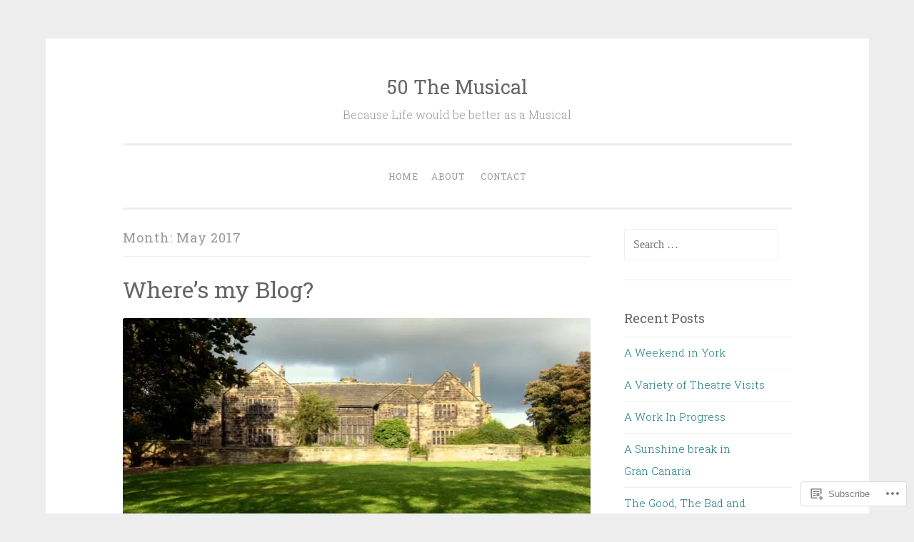

--- FILE ---
content_type: text/html; charset=UTF-8
request_url: https://50themusical.blog/2017/05/
body_size: 33243
content:
<!DOCTYPE html>
<html lang="en">
<head>
<meta charset="UTF-8">
<meta name="viewport" content="width=device-width, initial-scale=1">
<title>May | 2017 | 50 The Musical</title>
<link rel="profile" href="http://gmpg.org/xfn/11">
<link rel="pingback" href="https://50themusical.blog/xmlrpc.php">

<meta name='robots' content='max-image-preview:large' />

<!-- Async WordPress.com Remote Login -->
<script id="wpcom_remote_login_js">
var wpcom_remote_login_extra_auth = '';
function wpcom_remote_login_remove_dom_node_id( element_id ) {
	var dom_node = document.getElementById( element_id );
	if ( dom_node ) { dom_node.parentNode.removeChild( dom_node ); }
}
function wpcom_remote_login_remove_dom_node_classes( class_name ) {
	var dom_nodes = document.querySelectorAll( '.' + class_name );
	for ( var i = 0; i < dom_nodes.length; i++ ) {
		dom_nodes[ i ].parentNode.removeChild( dom_nodes[ i ] );
	}
}
function wpcom_remote_login_final_cleanup() {
	wpcom_remote_login_remove_dom_node_classes( "wpcom_remote_login_msg" );
	wpcom_remote_login_remove_dom_node_id( "wpcom_remote_login_key" );
	wpcom_remote_login_remove_dom_node_id( "wpcom_remote_login_validate" );
	wpcom_remote_login_remove_dom_node_id( "wpcom_remote_login_js" );
	wpcom_remote_login_remove_dom_node_id( "wpcom_request_access_iframe" );
	wpcom_remote_login_remove_dom_node_id( "wpcom_request_access_styles" );
}

// Watch for messages back from the remote login
window.addEventListener( "message", function( e ) {
	if ( e.origin === "https://r-login.wordpress.com" ) {
		var data = {};
		try {
			data = JSON.parse( e.data );
		} catch( e ) {
			wpcom_remote_login_final_cleanup();
			return;
		}

		if ( data.msg === 'LOGIN' ) {
			// Clean up the login check iframe
			wpcom_remote_login_remove_dom_node_id( "wpcom_remote_login_key" );

			var id_regex = new RegExp( /^[0-9]+$/ );
			var token_regex = new RegExp( /^.*|.*|.*$/ );
			if (
				token_regex.test( data.token )
				&& id_regex.test( data.wpcomid )
			) {
				// We have everything we need to ask for a login
				var script = document.createElement( "script" );
				script.setAttribute( "id", "wpcom_remote_login_validate" );
				script.src = '/remote-login.php?wpcom_remote_login=validate'
					+ '&wpcomid=' + data.wpcomid
					+ '&token=' + encodeURIComponent( data.token )
					+ '&host=' + window.location.protocol
					+ '//' + window.location.hostname
					+ '&postid=1357'
					+ '&is_singular=';
				document.body.appendChild( script );
			}

			return;
		}

		// Safari ITP, not logged in, so redirect
		if ( data.msg === 'LOGIN-REDIRECT' ) {
			window.location = 'https://wordpress.com/log-in?redirect_to=' + window.location.href;
			return;
		}

		// Safari ITP, storage access failed, remove the request
		if ( data.msg === 'LOGIN-REMOVE' ) {
			var css_zap = 'html { -webkit-transition: margin-top 1s; transition: margin-top 1s; } /* 9001 */ html { margin-top: 0 !important; } * html body { margin-top: 0 !important; } @media screen and ( max-width: 782px ) { html { margin-top: 0 !important; } * html body { margin-top: 0 !important; } }';
			var style_zap = document.createElement( 'style' );
			style_zap.type = 'text/css';
			style_zap.appendChild( document.createTextNode( css_zap ) );
			document.body.appendChild( style_zap );

			var e = document.getElementById( 'wpcom_request_access_iframe' );
			e.parentNode.removeChild( e );

			document.cookie = 'wordpress_com_login_access=denied; path=/; max-age=31536000';

			return;
		}

		// Safari ITP
		if ( data.msg === 'REQUEST_ACCESS' ) {
			console.log( 'request access: safari' );

			// Check ITP iframe enable/disable knob
			if ( wpcom_remote_login_extra_auth !== 'safari_itp_iframe' ) {
				return;
			}

			// If we are in a "private window" there is no ITP.
			var private_window = false;
			try {
				var opendb = window.openDatabase( null, null, null, null );
			} catch( e ) {
				private_window = true;
			}

			if ( private_window ) {
				console.log( 'private window' );
				return;
			}

			var iframe = document.createElement( 'iframe' );
			iframe.id = 'wpcom_request_access_iframe';
			iframe.setAttribute( 'scrolling', 'no' );
			iframe.setAttribute( 'sandbox', 'allow-storage-access-by-user-activation allow-scripts allow-same-origin allow-top-navigation-by-user-activation' );
			iframe.src = 'https://r-login.wordpress.com/remote-login.php?wpcom_remote_login=request_access&origin=' + encodeURIComponent( data.origin ) + '&wpcomid=' + encodeURIComponent( data.wpcomid );

			var css = 'html { -webkit-transition: margin-top 1s; transition: margin-top 1s; } /* 9001 */ html { margin-top: 46px !important; } * html body { margin-top: 46px !important; } @media screen and ( max-width: 660px ) { html { margin-top: 71px !important; } * html body { margin-top: 71px !important; } #wpcom_request_access_iframe { display: block; height: 71px !important; } } #wpcom_request_access_iframe { border: 0px; height: 46px; position: fixed; top: 0; left: 0; width: 100%; min-width: 100%; z-index: 99999; background: #23282d; } ';

			var style = document.createElement( 'style' );
			style.type = 'text/css';
			style.id = 'wpcom_request_access_styles';
			style.appendChild( document.createTextNode( css ) );
			document.body.appendChild( style );

			document.body.appendChild( iframe );
		}

		if ( data.msg === 'DONE' ) {
			wpcom_remote_login_final_cleanup();
		}
	}
}, false );

// Inject the remote login iframe after the page has had a chance to load
// more critical resources
window.addEventListener( "DOMContentLoaded", function( e ) {
	var iframe = document.createElement( "iframe" );
	iframe.style.display = "none";
	iframe.setAttribute( "scrolling", "no" );
	iframe.setAttribute( "id", "wpcom_remote_login_key" );
	iframe.src = "https://r-login.wordpress.com/remote-login.php"
		+ "?wpcom_remote_login=key"
		+ "&origin=aHR0cHM6Ly81MHRoZW11c2ljYWwuYmxvZw%3D%3D"
		+ "&wpcomid=121952223"
		+ "&time=" + Math.floor( Date.now() / 1000 );
	document.body.appendChild( iframe );
}, false );
</script>
<link rel='dns-prefetch' href='//s0.wp.com' />
<link rel='dns-prefetch' href='//fonts-api.wp.com' />
<link rel="alternate" type="application/rss+xml" title="50 The Musical &raquo; Feed" href="https://50themusical.blog/feed/" />
<link rel="alternate" type="application/rss+xml" title="50 The Musical &raquo; Comments Feed" href="https://50themusical.blog/comments/feed/" />
	<script type="text/javascript">
		/* <![CDATA[ */
		function addLoadEvent(func) {
			var oldonload = window.onload;
			if (typeof window.onload != 'function') {
				window.onload = func;
			} else {
				window.onload = function () {
					oldonload();
					func();
				}
			}
		}
		/* ]]> */
	</script>
	<style id='wp-emoji-styles-inline-css'>

	img.wp-smiley, img.emoji {
		display: inline !important;
		border: none !important;
		box-shadow: none !important;
		height: 1em !important;
		width: 1em !important;
		margin: 0 0.07em !important;
		vertical-align: -0.1em !important;
		background: none !important;
		padding: 0 !important;
	}
/*# sourceURL=wp-emoji-styles-inline-css */
</style>
<link crossorigin='anonymous' rel='stylesheet' id='all-css-2-1' href='/wp-content/plugins/gutenberg-core/v22.2.0/build/styles/block-library/style.css?m=1764855221i&cssminify=yes' type='text/css' media='all' />
<style id='wp-block-library-inline-css'>
.has-text-align-justify {
	text-align:justify;
}
.has-text-align-justify{text-align:justify;}

/*# sourceURL=wp-block-library-inline-css */
</style><style id='global-styles-inline-css'>
:root{--wp--preset--aspect-ratio--square: 1;--wp--preset--aspect-ratio--4-3: 4/3;--wp--preset--aspect-ratio--3-4: 3/4;--wp--preset--aspect-ratio--3-2: 3/2;--wp--preset--aspect-ratio--2-3: 2/3;--wp--preset--aspect-ratio--16-9: 16/9;--wp--preset--aspect-ratio--9-16: 9/16;--wp--preset--color--black: #000000;--wp--preset--color--cyan-bluish-gray: #abb8c3;--wp--preset--color--white: #ffffff;--wp--preset--color--pale-pink: #f78da7;--wp--preset--color--vivid-red: #cf2e2e;--wp--preset--color--luminous-vivid-orange: #ff6900;--wp--preset--color--luminous-vivid-amber: #fcb900;--wp--preset--color--light-green-cyan: #7bdcb5;--wp--preset--color--vivid-green-cyan: #00d084;--wp--preset--color--pale-cyan-blue: #8ed1fc;--wp--preset--color--vivid-cyan-blue: #0693e3;--wp--preset--color--vivid-purple: #9b51e0;--wp--preset--gradient--vivid-cyan-blue-to-vivid-purple: linear-gradient(135deg,rgb(6,147,227) 0%,rgb(155,81,224) 100%);--wp--preset--gradient--light-green-cyan-to-vivid-green-cyan: linear-gradient(135deg,rgb(122,220,180) 0%,rgb(0,208,130) 100%);--wp--preset--gradient--luminous-vivid-amber-to-luminous-vivid-orange: linear-gradient(135deg,rgb(252,185,0) 0%,rgb(255,105,0) 100%);--wp--preset--gradient--luminous-vivid-orange-to-vivid-red: linear-gradient(135deg,rgb(255,105,0) 0%,rgb(207,46,46) 100%);--wp--preset--gradient--very-light-gray-to-cyan-bluish-gray: linear-gradient(135deg,rgb(238,238,238) 0%,rgb(169,184,195) 100%);--wp--preset--gradient--cool-to-warm-spectrum: linear-gradient(135deg,rgb(74,234,220) 0%,rgb(151,120,209) 20%,rgb(207,42,186) 40%,rgb(238,44,130) 60%,rgb(251,105,98) 80%,rgb(254,248,76) 100%);--wp--preset--gradient--blush-light-purple: linear-gradient(135deg,rgb(255,206,236) 0%,rgb(152,150,240) 100%);--wp--preset--gradient--blush-bordeaux: linear-gradient(135deg,rgb(254,205,165) 0%,rgb(254,45,45) 50%,rgb(107,0,62) 100%);--wp--preset--gradient--luminous-dusk: linear-gradient(135deg,rgb(255,203,112) 0%,rgb(199,81,192) 50%,rgb(65,88,208) 100%);--wp--preset--gradient--pale-ocean: linear-gradient(135deg,rgb(255,245,203) 0%,rgb(182,227,212) 50%,rgb(51,167,181) 100%);--wp--preset--gradient--electric-grass: linear-gradient(135deg,rgb(202,248,128) 0%,rgb(113,206,126) 100%);--wp--preset--gradient--midnight: linear-gradient(135deg,rgb(2,3,129) 0%,rgb(40,116,252) 100%);--wp--preset--font-size--small: 13px;--wp--preset--font-size--medium: 20px;--wp--preset--font-size--large: 36px;--wp--preset--font-size--x-large: 42px;--wp--preset--font-family--albert-sans: 'Albert Sans', sans-serif;--wp--preset--font-family--alegreya: Alegreya, serif;--wp--preset--font-family--arvo: Arvo, serif;--wp--preset--font-family--bodoni-moda: 'Bodoni Moda', serif;--wp--preset--font-family--bricolage-grotesque: 'Bricolage Grotesque', sans-serif;--wp--preset--font-family--cabin: Cabin, sans-serif;--wp--preset--font-family--chivo: Chivo, sans-serif;--wp--preset--font-family--commissioner: Commissioner, sans-serif;--wp--preset--font-family--cormorant: Cormorant, serif;--wp--preset--font-family--courier-prime: 'Courier Prime', monospace;--wp--preset--font-family--crimson-pro: 'Crimson Pro', serif;--wp--preset--font-family--dm-mono: 'DM Mono', monospace;--wp--preset--font-family--dm-sans: 'DM Sans', sans-serif;--wp--preset--font-family--dm-serif-display: 'DM Serif Display', serif;--wp--preset--font-family--domine: Domine, serif;--wp--preset--font-family--eb-garamond: 'EB Garamond', serif;--wp--preset--font-family--epilogue: Epilogue, sans-serif;--wp--preset--font-family--fahkwang: Fahkwang, sans-serif;--wp--preset--font-family--figtree: Figtree, sans-serif;--wp--preset--font-family--fira-sans: 'Fira Sans', sans-serif;--wp--preset--font-family--fjalla-one: 'Fjalla One', sans-serif;--wp--preset--font-family--fraunces: Fraunces, serif;--wp--preset--font-family--gabarito: Gabarito, system-ui;--wp--preset--font-family--ibm-plex-mono: 'IBM Plex Mono', monospace;--wp--preset--font-family--ibm-plex-sans: 'IBM Plex Sans', sans-serif;--wp--preset--font-family--ibarra-real-nova: 'Ibarra Real Nova', serif;--wp--preset--font-family--instrument-serif: 'Instrument Serif', serif;--wp--preset--font-family--inter: Inter, sans-serif;--wp--preset--font-family--josefin-sans: 'Josefin Sans', sans-serif;--wp--preset--font-family--jost: Jost, sans-serif;--wp--preset--font-family--libre-baskerville: 'Libre Baskerville', serif;--wp--preset--font-family--libre-franklin: 'Libre Franklin', sans-serif;--wp--preset--font-family--literata: Literata, serif;--wp--preset--font-family--lora: Lora, serif;--wp--preset--font-family--merriweather: Merriweather, serif;--wp--preset--font-family--montserrat: Montserrat, sans-serif;--wp--preset--font-family--newsreader: Newsreader, serif;--wp--preset--font-family--noto-sans-mono: 'Noto Sans Mono', sans-serif;--wp--preset--font-family--nunito: Nunito, sans-serif;--wp--preset--font-family--open-sans: 'Open Sans', sans-serif;--wp--preset--font-family--overpass: Overpass, sans-serif;--wp--preset--font-family--pt-serif: 'PT Serif', serif;--wp--preset--font-family--petrona: Petrona, serif;--wp--preset--font-family--piazzolla: Piazzolla, serif;--wp--preset--font-family--playfair-display: 'Playfair Display', serif;--wp--preset--font-family--plus-jakarta-sans: 'Plus Jakarta Sans', sans-serif;--wp--preset--font-family--poppins: Poppins, sans-serif;--wp--preset--font-family--raleway: Raleway, sans-serif;--wp--preset--font-family--roboto: Roboto, sans-serif;--wp--preset--font-family--roboto-slab: 'Roboto Slab', serif;--wp--preset--font-family--rubik: Rubik, sans-serif;--wp--preset--font-family--rufina: Rufina, serif;--wp--preset--font-family--sora: Sora, sans-serif;--wp--preset--font-family--source-sans-3: 'Source Sans 3', sans-serif;--wp--preset--font-family--source-serif-4: 'Source Serif 4', serif;--wp--preset--font-family--space-mono: 'Space Mono', monospace;--wp--preset--font-family--syne: Syne, sans-serif;--wp--preset--font-family--texturina: Texturina, serif;--wp--preset--font-family--urbanist: Urbanist, sans-serif;--wp--preset--font-family--work-sans: 'Work Sans', sans-serif;--wp--preset--spacing--20: 0.44rem;--wp--preset--spacing--30: 0.67rem;--wp--preset--spacing--40: 1rem;--wp--preset--spacing--50: 1.5rem;--wp--preset--spacing--60: 2.25rem;--wp--preset--spacing--70: 3.38rem;--wp--preset--spacing--80: 5.06rem;--wp--preset--shadow--natural: 6px 6px 9px rgba(0, 0, 0, 0.2);--wp--preset--shadow--deep: 12px 12px 50px rgba(0, 0, 0, 0.4);--wp--preset--shadow--sharp: 6px 6px 0px rgba(0, 0, 0, 0.2);--wp--preset--shadow--outlined: 6px 6px 0px -3px rgb(255, 255, 255), 6px 6px rgb(0, 0, 0);--wp--preset--shadow--crisp: 6px 6px 0px rgb(0, 0, 0);}:where(.is-layout-flex){gap: 0.5em;}:where(.is-layout-grid){gap: 0.5em;}body .is-layout-flex{display: flex;}.is-layout-flex{flex-wrap: wrap;align-items: center;}.is-layout-flex > :is(*, div){margin: 0;}body .is-layout-grid{display: grid;}.is-layout-grid > :is(*, div){margin: 0;}:where(.wp-block-columns.is-layout-flex){gap: 2em;}:where(.wp-block-columns.is-layout-grid){gap: 2em;}:where(.wp-block-post-template.is-layout-flex){gap: 1.25em;}:where(.wp-block-post-template.is-layout-grid){gap: 1.25em;}.has-black-color{color: var(--wp--preset--color--black) !important;}.has-cyan-bluish-gray-color{color: var(--wp--preset--color--cyan-bluish-gray) !important;}.has-white-color{color: var(--wp--preset--color--white) !important;}.has-pale-pink-color{color: var(--wp--preset--color--pale-pink) !important;}.has-vivid-red-color{color: var(--wp--preset--color--vivid-red) !important;}.has-luminous-vivid-orange-color{color: var(--wp--preset--color--luminous-vivid-orange) !important;}.has-luminous-vivid-amber-color{color: var(--wp--preset--color--luminous-vivid-amber) !important;}.has-light-green-cyan-color{color: var(--wp--preset--color--light-green-cyan) !important;}.has-vivid-green-cyan-color{color: var(--wp--preset--color--vivid-green-cyan) !important;}.has-pale-cyan-blue-color{color: var(--wp--preset--color--pale-cyan-blue) !important;}.has-vivid-cyan-blue-color{color: var(--wp--preset--color--vivid-cyan-blue) !important;}.has-vivid-purple-color{color: var(--wp--preset--color--vivid-purple) !important;}.has-black-background-color{background-color: var(--wp--preset--color--black) !important;}.has-cyan-bluish-gray-background-color{background-color: var(--wp--preset--color--cyan-bluish-gray) !important;}.has-white-background-color{background-color: var(--wp--preset--color--white) !important;}.has-pale-pink-background-color{background-color: var(--wp--preset--color--pale-pink) !important;}.has-vivid-red-background-color{background-color: var(--wp--preset--color--vivid-red) !important;}.has-luminous-vivid-orange-background-color{background-color: var(--wp--preset--color--luminous-vivid-orange) !important;}.has-luminous-vivid-amber-background-color{background-color: var(--wp--preset--color--luminous-vivid-amber) !important;}.has-light-green-cyan-background-color{background-color: var(--wp--preset--color--light-green-cyan) !important;}.has-vivid-green-cyan-background-color{background-color: var(--wp--preset--color--vivid-green-cyan) !important;}.has-pale-cyan-blue-background-color{background-color: var(--wp--preset--color--pale-cyan-blue) !important;}.has-vivid-cyan-blue-background-color{background-color: var(--wp--preset--color--vivid-cyan-blue) !important;}.has-vivid-purple-background-color{background-color: var(--wp--preset--color--vivid-purple) !important;}.has-black-border-color{border-color: var(--wp--preset--color--black) !important;}.has-cyan-bluish-gray-border-color{border-color: var(--wp--preset--color--cyan-bluish-gray) !important;}.has-white-border-color{border-color: var(--wp--preset--color--white) !important;}.has-pale-pink-border-color{border-color: var(--wp--preset--color--pale-pink) !important;}.has-vivid-red-border-color{border-color: var(--wp--preset--color--vivid-red) !important;}.has-luminous-vivid-orange-border-color{border-color: var(--wp--preset--color--luminous-vivid-orange) !important;}.has-luminous-vivid-amber-border-color{border-color: var(--wp--preset--color--luminous-vivid-amber) !important;}.has-light-green-cyan-border-color{border-color: var(--wp--preset--color--light-green-cyan) !important;}.has-vivid-green-cyan-border-color{border-color: var(--wp--preset--color--vivid-green-cyan) !important;}.has-pale-cyan-blue-border-color{border-color: var(--wp--preset--color--pale-cyan-blue) !important;}.has-vivid-cyan-blue-border-color{border-color: var(--wp--preset--color--vivid-cyan-blue) !important;}.has-vivid-purple-border-color{border-color: var(--wp--preset--color--vivid-purple) !important;}.has-vivid-cyan-blue-to-vivid-purple-gradient-background{background: var(--wp--preset--gradient--vivid-cyan-blue-to-vivid-purple) !important;}.has-light-green-cyan-to-vivid-green-cyan-gradient-background{background: var(--wp--preset--gradient--light-green-cyan-to-vivid-green-cyan) !important;}.has-luminous-vivid-amber-to-luminous-vivid-orange-gradient-background{background: var(--wp--preset--gradient--luminous-vivid-amber-to-luminous-vivid-orange) !important;}.has-luminous-vivid-orange-to-vivid-red-gradient-background{background: var(--wp--preset--gradient--luminous-vivid-orange-to-vivid-red) !important;}.has-very-light-gray-to-cyan-bluish-gray-gradient-background{background: var(--wp--preset--gradient--very-light-gray-to-cyan-bluish-gray) !important;}.has-cool-to-warm-spectrum-gradient-background{background: var(--wp--preset--gradient--cool-to-warm-spectrum) !important;}.has-blush-light-purple-gradient-background{background: var(--wp--preset--gradient--blush-light-purple) !important;}.has-blush-bordeaux-gradient-background{background: var(--wp--preset--gradient--blush-bordeaux) !important;}.has-luminous-dusk-gradient-background{background: var(--wp--preset--gradient--luminous-dusk) !important;}.has-pale-ocean-gradient-background{background: var(--wp--preset--gradient--pale-ocean) !important;}.has-electric-grass-gradient-background{background: var(--wp--preset--gradient--electric-grass) !important;}.has-midnight-gradient-background{background: var(--wp--preset--gradient--midnight) !important;}.has-small-font-size{font-size: var(--wp--preset--font-size--small) !important;}.has-medium-font-size{font-size: var(--wp--preset--font-size--medium) !important;}.has-large-font-size{font-size: var(--wp--preset--font-size--large) !important;}.has-x-large-font-size{font-size: var(--wp--preset--font-size--x-large) !important;}.has-albert-sans-font-family{font-family: var(--wp--preset--font-family--albert-sans) !important;}.has-alegreya-font-family{font-family: var(--wp--preset--font-family--alegreya) !important;}.has-arvo-font-family{font-family: var(--wp--preset--font-family--arvo) !important;}.has-bodoni-moda-font-family{font-family: var(--wp--preset--font-family--bodoni-moda) !important;}.has-bricolage-grotesque-font-family{font-family: var(--wp--preset--font-family--bricolage-grotesque) !important;}.has-cabin-font-family{font-family: var(--wp--preset--font-family--cabin) !important;}.has-chivo-font-family{font-family: var(--wp--preset--font-family--chivo) !important;}.has-commissioner-font-family{font-family: var(--wp--preset--font-family--commissioner) !important;}.has-cormorant-font-family{font-family: var(--wp--preset--font-family--cormorant) !important;}.has-courier-prime-font-family{font-family: var(--wp--preset--font-family--courier-prime) !important;}.has-crimson-pro-font-family{font-family: var(--wp--preset--font-family--crimson-pro) !important;}.has-dm-mono-font-family{font-family: var(--wp--preset--font-family--dm-mono) !important;}.has-dm-sans-font-family{font-family: var(--wp--preset--font-family--dm-sans) !important;}.has-dm-serif-display-font-family{font-family: var(--wp--preset--font-family--dm-serif-display) !important;}.has-domine-font-family{font-family: var(--wp--preset--font-family--domine) !important;}.has-eb-garamond-font-family{font-family: var(--wp--preset--font-family--eb-garamond) !important;}.has-epilogue-font-family{font-family: var(--wp--preset--font-family--epilogue) !important;}.has-fahkwang-font-family{font-family: var(--wp--preset--font-family--fahkwang) !important;}.has-figtree-font-family{font-family: var(--wp--preset--font-family--figtree) !important;}.has-fira-sans-font-family{font-family: var(--wp--preset--font-family--fira-sans) !important;}.has-fjalla-one-font-family{font-family: var(--wp--preset--font-family--fjalla-one) !important;}.has-fraunces-font-family{font-family: var(--wp--preset--font-family--fraunces) !important;}.has-gabarito-font-family{font-family: var(--wp--preset--font-family--gabarito) !important;}.has-ibm-plex-mono-font-family{font-family: var(--wp--preset--font-family--ibm-plex-mono) !important;}.has-ibm-plex-sans-font-family{font-family: var(--wp--preset--font-family--ibm-plex-sans) !important;}.has-ibarra-real-nova-font-family{font-family: var(--wp--preset--font-family--ibarra-real-nova) !important;}.has-instrument-serif-font-family{font-family: var(--wp--preset--font-family--instrument-serif) !important;}.has-inter-font-family{font-family: var(--wp--preset--font-family--inter) !important;}.has-josefin-sans-font-family{font-family: var(--wp--preset--font-family--josefin-sans) !important;}.has-jost-font-family{font-family: var(--wp--preset--font-family--jost) !important;}.has-libre-baskerville-font-family{font-family: var(--wp--preset--font-family--libre-baskerville) !important;}.has-libre-franklin-font-family{font-family: var(--wp--preset--font-family--libre-franklin) !important;}.has-literata-font-family{font-family: var(--wp--preset--font-family--literata) !important;}.has-lora-font-family{font-family: var(--wp--preset--font-family--lora) !important;}.has-merriweather-font-family{font-family: var(--wp--preset--font-family--merriweather) !important;}.has-montserrat-font-family{font-family: var(--wp--preset--font-family--montserrat) !important;}.has-newsreader-font-family{font-family: var(--wp--preset--font-family--newsreader) !important;}.has-noto-sans-mono-font-family{font-family: var(--wp--preset--font-family--noto-sans-mono) !important;}.has-nunito-font-family{font-family: var(--wp--preset--font-family--nunito) !important;}.has-open-sans-font-family{font-family: var(--wp--preset--font-family--open-sans) !important;}.has-overpass-font-family{font-family: var(--wp--preset--font-family--overpass) !important;}.has-pt-serif-font-family{font-family: var(--wp--preset--font-family--pt-serif) !important;}.has-petrona-font-family{font-family: var(--wp--preset--font-family--petrona) !important;}.has-piazzolla-font-family{font-family: var(--wp--preset--font-family--piazzolla) !important;}.has-playfair-display-font-family{font-family: var(--wp--preset--font-family--playfair-display) !important;}.has-plus-jakarta-sans-font-family{font-family: var(--wp--preset--font-family--plus-jakarta-sans) !important;}.has-poppins-font-family{font-family: var(--wp--preset--font-family--poppins) !important;}.has-raleway-font-family{font-family: var(--wp--preset--font-family--raleway) !important;}.has-roboto-font-family{font-family: var(--wp--preset--font-family--roboto) !important;}.has-roboto-slab-font-family{font-family: var(--wp--preset--font-family--roboto-slab) !important;}.has-rubik-font-family{font-family: var(--wp--preset--font-family--rubik) !important;}.has-rufina-font-family{font-family: var(--wp--preset--font-family--rufina) !important;}.has-sora-font-family{font-family: var(--wp--preset--font-family--sora) !important;}.has-source-sans-3-font-family{font-family: var(--wp--preset--font-family--source-sans-3) !important;}.has-source-serif-4-font-family{font-family: var(--wp--preset--font-family--source-serif-4) !important;}.has-space-mono-font-family{font-family: var(--wp--preset--font-family--space-mono) !important;}.has-syne-font-family{font-family: var(--wp--preset--font-family--syne) !important;}.has-texturina-font-family{font-family: var(--wp--preset--font-family--texturina) !important;}.has-urbanist-font-family{font-family: var(--wp--preset--font-family--urbanist) !important;}.has-work-sans-font-family{font-family: var(--wp--preset--font-family--work-sans) !important;}
/*# sourceURL=global-styles-inline-css */
</style>

<style id='classic-theme-styles-inline-css'>
/*! This file is auto-generated */
.wp-block-button__link{color:#fff;background-color:#32373c;border-radius:9999px;box-shadow:none;text-decoration:none;padding:calc(.667em + 2px) calc(1.333em + 2px);font-size:1.125em}.wp-block-file__button{background:#32373c;color:#fff;text-decoration:none}
/*# sourceURL=/wp-includes/css/classic-themes.min.css */
</style>
<link crossorigin='anonymous' rel='stylesheet' id='all-css-4-1' href='/_static/??-eJx9jsEKwjAQRH/IzRJbtB7Eb2nSRaPZdMkmFv/eiFAFwcschveGwUXAz6lQKiixnkNS9LOLs78pbo0djAUNLJEg0930OAUtKwFaHpGMV93g1xBX+Gxlaj3LWF4E0xRGisQN+6ct0hxwTjKpQksOlaFcmqg/3rtGqQ6Fkvo8Fn/B9dqJj3bf292h67rh+gQUuFiA&cssminify=yes' type='text/css' media='all' />
<link rel='stylesheet' id='penscratch-fonts-css' href='https://fonts-api.wp.com/css?family=Roboto+Slab%3A300%2C400%2C700&#038;subset=latin%2Clatin-ext' media='all' />
<link crossorigin='anonymous' rel='stylesheet' id='all-css-6-1' href='/_static/??-eJx9jsEKwjAQRH/IuFQr9SJ+iqTLmqYm2ZDdUvr3puAhoHibB/OGgTUb5KSUFOJiclicTwIzabb4+jBE5gQPnxAcJSq+GvI7HlHkAM2oThRJIC8jZEqCxSpOsE+JboHMmpHjl9VcKTQGdjU6qK0G/0mO2ARGq74eb8E8g/VlV+/x1g2X8+naD10/vwE5QGLZ&cssminify=yes' type='text/css' media='all' />
<link crossorigin='anonymous' rel='stylesheet' id='print-css-7-1' href='/wp-content/mu-plugins/global-print/global-print.css?m=1465851035i&cssminify=yes' type='text/css' media='print' />
<style id='jetpack-global-styles-frontend-style-inline-css'>
:root { --font-headings: unset; --font-base: unset; --font-headings-default: -apple-system,BlinkMacSystemFont,"Segoe UI",Roboto,Oxygen-Sans,Ubuntu,Cantarell,"Helvetica Neue",sans-serif; --font-base-default: -apple-system,BlinkMacSystemFont,"Segoe UI",Roboto,Oxygen-Sans,Ubuntu,Cantarell,"Helvetica Neue",sans-serif;}
/*# sourceURL=jetpack-global-styles-frontend-style-inline-css */
</style>
<link crossorigin='anonymous' rel='stylesheet' id='all-css-10-1' href='/wp-content/themes/h4/global.css?m=1420737423i&cssminify=yes' type='text/css' media='all' />
<script type="text/javascript" id="wpcom-actionbar-placeholder-js-extra">
/* <![CDATA[ */
var actionbardata = {"siteID":"121952223","postID":"0","siteURL":"https://50themusical.blog","xhrURL":"https://50themusical.blog/wp-admin/admin-ajax.php","nonce":"761f12cbc2","isLoggedIn":"","statusMessage":"","subsEmailDefault":"instantly","proxyScriptUrl":"https://s0.wp.com/wp-content/js/wpcom-proxy-request.js?m=1513050504i&amp;ver=20211021","i18n":{"followedText":"New posts from this site will now appear in your \u003Ca href=\"https://wordpress.com/reader\"\u003EReader\u003C/a\u003E","foldBar":"Collapse this bar","unfoldBar":"Expand this bar","shortLinkCopied":"Shortlink copied to clipboard."}};
//# sourceURL=wpcom-actionbar-placeholder-js-extra
/* ]]> */
</script>
<script type="text/javascript" id="jetpack-mu-wpcom-settings-js-before">
/* <![CDATA[ */
var JETPACK_MU_WPCOM_SETTINGS = {"assetsUrl":"https://s0.wp.com/wp-content/mu-plugins/jetpack-mu-wpcom-plugin/moon/jetpack_vendor/automattic/jetpack-mu-wpcom/src/build/"};
//# sourceURL=jetpack-mu-wpcom-settings-js-before
/* ]]> */
</script>
<script crossorigin='anonymous' type='text/javascript'  src='/wp-content/js/rlt-proxy.js?m=1720530689i'></script>
<script type="text/javascript" id="rlt-proxy-js-after">
/* <![CDATA[ */
	rltInitialize( {"token":null,"iframeOrigins":["https:\/\/widgets.wp.com"]} );
//# sourceURL=rlt-proxy-js-after
/* ]]> */
</script>
<link rel="EditURI" type="application/rsd+xml" title="RSD" href="https://50themusical.wordpress.com/xmlrpc.php?rsd" />
<meta name="generator" content="WordPress.com" />

<!-- Jetpack Open Graph Tags -->
<meta property="og:type" content="website" />
<meta property="og:title" content="May 2017 &#8211; 50 The Musical" />
<meta property="og:site_name" content="50 The Musical" />
<meta property="og:image" content="https://s0.wp.com/i/blank.jpg?m=1383295312i" />
<meta property="og:image:width" content="200" />
<meta property="og:image:height" content="200" />
<meta property="og:image:alt" content="" />
<meta property="og:locale" content="en_US" />

<!-- End Jetpack Open Graph Tags -->
<link rel="shortcut icon" type="image/x-icon" href="https://s0.wp.com/i/favicon.ico?m=1713425267i" sizes="16x16 24x24 32x32 48x48" />
<link rel="icon" type="image/x-icon" href="https://s0.wp.com/i/favicon.ico?m=1713425267i" sizes="16x16 24x24 32x32 48x48" />
<link rel="apple-touch-icon" href="https://s0.wp.com/i/webclip.png?m=1713868326i" />
<link rel="search" type="application/opensearchdescription+xml" href="https://50themusical.blog/osd.xml" title="50 The Musical" />
<link rel="search" type="application/opensearchdescription+xml" href="https://s1.wp.com/opensearch.xml" title="WordPress.com" />
<meta name="theme-color" content="#eeeeee" />
<style type="text/css">.recentcomments a{display:inline !important;padding:0 !important;margin:0 !important;}</style>		<style type="text/css">
			.recentcomments a {
				display: inline !important;
				padding: 0 !important;
				margin: 0 !important;
			}

			table.recentcommentsavatartop img.avatar, table.recentcommentsavatarend img.avatar {
				border: 0px;
				margin: 0;
			}

			table.recentcommentsavatartop a, table.recentcommentsavatarend a {
				border: 0px !important;
				background-color: transparent !important;
			}

			td.recentcommentsavatarend, td.recentcommentsavatartop {
				padding: 0px 0px 1px 0px;
				margin: 0px;
			}

			td.recentcommentstextend {
				border: none !important;
				padding: 0px 0px 2px 10px;
			}

			.rtl td.recentcommentstextend {
				padding: 0px 10px 2px 0px;
			}

			td.recentcommentstexttop {
				border: none;
				padding: 0px 0px 0px 10px;
			}

			.rtl td.recentcommentstexttop {
				padding: 0px 10px 0px 0px;
			}
		</style>
		<meta name="description" content="8 posts published by 50themusical during May 2017" />
<link crossorigin='anonymous' rel='stylesheet' id='all-css-0-3' href='/_static/??-eJydjdEKwjAMRX/IGqaT+SJ+inRZGN3SpDQtw78Xwe1Rxh7P4XIuLMmhSiEpEKtLXMcgBhOV5HH+MURVgVcQhJ4VZwNbQqJ8RrMT7C9EHSqTAfqs1Yi30SqOBktgGtzomSm//9H34BkfTXe7Xu5t17TTB3k+YIU=&cssminify=yes' type='text/css' media='all' />
</head>

<body class="archive date wp-theme-pubpenscratch customizer-styles-applied jetpack-reblog-enabled">
<div id="page" class="hfeed site">
	<a class="skip-link screen-reader-text" href="#content">Skip to content</a>
	<header id="masthead" class="site-header" role="banner">
		<div class="site-branding">
			<a href="https://50themusical.blog/" class="site-logo-link" rel="home" itemprop="url"></a>			<h1 class="site-title"><a href="https://50themusical.blog/" rel="home">50 The Musical</a></h1>
			<h2 class="site-description">Because Life would be better as a  Musical</h2>
		</div>

		<nav id="site-navigation" class="main-navigation" role="navigation">
			<button class="menu-toggle">Menu</button>
			<div class="menu"><ul>
<li ><a href="https://50themusical.blog/">Home</a></li><li class="page_item page-item-2"><a href="https://50themusical.blog/about/">About</a></li>
<li class="page_item page-item-3"><a href="https://50themusical.blog/contact/">Contact</a></li>
</ul></div>
		</nav><!-- #site-navigation -->
	</header><!-- #masthead -->

	<div id="content" class="site-content">
		
	<section id="primary" class="content-area">
		<main id="main" class="site-main" role="main">

		
			<header class="page-header">
				<h1 class="page-title">
					Month: <span>May 2017</span>				</h1>
							</header><!-- .page-header -->

			
				
					
<article id="post-1357" class="post-1357 post type-post status-publish format-standard has-post-thumbnail hentry category-family category-new-year-new-me category-uncategorized tag-acts-of-random-kindness tag-family tag-food tag-manchester tag-oakwell-hall-country-park tag-parkrun">
	<header class="entry-header">
			<h1 class="entry-title"><a href="https://50themusical.blog/2017/05/30/wheres-my-blog/" rel="bookmark">Where&#8217;s my Blog?</a></h1>		</header><!-- .entry-header -->
			<div class="entry-thumbnail">
			<img width="656" height="300" src="https://50themusical.blog/wp-content/uploads/2017/05/24476007.jpg?w=656&amp;h=300&amp;crop=1" class="attachment-penscratch-featured size-penscratch-featured wp-post-image" alt="" decoding="async" srcset="https://50themusical.blog/wp-content/uploads/2017/05/24476007.jpg?w=656&amp;h=300&amp;crop=1 656w, https://50themusical.blog/wp-content/uploads/2017/05/24476007.jpg?w=150&amp;h=69&amp;crop=1 150w, https://50themusical.blog/wp-content/uploads/2017/05/24476007.jpg?w=300&amp;h=137&amp;crop=1 300w, https://50themusical.blog/wp-content/uploads/2017/05/24476007.jpg?w=768&amp;h=351&amp;crop=1 768w, https://50themusical.blog/wp-content/uploads/2017/05/24476007.jpg?w=1024&amp;h=468&amp;crop=1 1024w" sizes="(max-width: 656px) 100vw, 656px" data-attachment-id="1404" data-permalink="https://50themusical.blog/2017/05/30/wheres-my-blog/attachment/24476007/" data-orig-file="https://50themusical.blog/wp-content/uploads/2017/05/24476007.jpg" data-orig-size="1024,768" data-comments-opened="1" data-image-meta="{&quot;aperture&quot;:&quot;0&quot;,&quot;credit&quot;:&quot;&quot;,&quot;camera&quot;:&quot;&quot;,&quot;caption&quot;:&quot;&quot;,&quot;created_timestamp&quot;:&quot;0&quot;,&quot;copyright&quot;:&quot;&quot;,&quot;focal_length&quot;:&quot;0&quot;,&quot;iso&quot;:&quot;0&quot;,&quot;shutter_speed&quot;:&quot;0&quot;,&quot;title&quot;:&quot;&quot;,&quot;orientation&quot;:&quot;0&quot;}" data-image-title="24476007" data-image-description="" data-image-caption="" data-medium-file="https://50themusical.blog/wp-content/uploads/2017/05/24476007.jpg?w=300" data-large-file="https://50themusical.blog/wp-content/uploads/2017/05/24476007.jpg?w=656" />		</div>
				<div class="entry-meta">
						<span class="posted-on"><a href="https://50themusical.blog/2017/05/30/wheres-my-blog/" rel="bookmark"><time class="entry-date published" datetime="2017-05-30T19:27:17+00:00">May 30, 2017</time></a></span><span class="byline"><span class="sep"> ~ </span><span class="author vcard"><a class="url fn n" href="https://50themusical.blog/author/50themusical/">50themusical</a></span></span>			<span class="sep"> ~ </span><span class="comments-link"><a href="https://50themusical.blog/2017/05/30/wheres-my-blog/#comments">1 Comment</a></span>					</div><!-- .entry-meta -->
				<div class="entry-content">
		<p>As this was a Bank Holiday weekend, I did think that my blog might be a day late, but for some reason it&#8217;s actually two days late. It certainly feels like this will be one of those weeks when I am constantly on the wrong day. It certainly feels like it has been a long week. There was so much going on that it was sometimes hard to believe that it all happened in a week.</p>
<h3>A sad day for Manchester</h3>
<p>It was shocking to wake up on Tuesday and hear the news of the terrorist attack at the concert in Manchester. You could not help but be moved and feel great sadness for those involved. As the news unfolded during the day, there were some terribly sad scenes of people who had been injured and terrified when they should have been having a safe journey home after a great night out.</p>
<p>I think what was also extremely important to show, was all the good deeds that came from such a terrible incident. People who helped strangers, protected their own children and other people&#8217;s children, those who took drinks and staff for the emergency services and people who gave their time and skills for free.</p>
<p>Whatever is behind these terrible attacks, whether we apportion blame to the individuals, a particular group or whether we blame the government doesn&#8217;t really matter. It certainly doesn&#8217;t help those involved. However those good deeds, acts of random kindness, people doing the right thing, may help Manchester, the victims and other places, where terrible things have happened, to heal and move on.</p>
<h3>The Play That Goes Wrong</h3>
<p>On Friday night my husband and I went to the theatre to see &#8220;The Play That Goes Wrong&#8221;. I originally booked it as I was given theatre tokens as a gift, so I decided that I would book something that I wouldn&#8217;t normally go see. I am definitely a musical theatre fan and have only ever been to see a couple of plays. I have usually found them quite interesting, but I am definitely waiting for people to burst into a song and a dance at points.</p>
<p>However, this play was very different. It was so funny all the way through. there were no dull moments, or waiting for something to happen, it was full on from start to finish. It was very old fashioned physical comedy. There was no real swearing or smut involved, just the occasional double entendre. It was a really good night and my sides were aching when we left the theatre, from laughing so much.</p>
<h3>A BBQ weekend</h3>
<p>It was really nice over the weekend to be invited to a couple of barbeques. The fist was an invite from work and it was really nice to spend the afternoon in the sunshine, with a few of the people from work, having a laugh and chatting about things other than work.</p>
<p>On Sunday we went to my sister in laws for a barbeque. It was a lovely still afternoon and quite warm. We spent the afternoon chatting as a family and also being entertained by my niece&#8217;s five year old step son, who was a bundle of energy and kept us all on our toes.</p>
<h3>Back on the plan</h3>
<p>I started back on the healthy eating this week and felt much better for it. I&#8217;ve also carried on walking and doing a bit of running, so certainly feel back in the swing of things. On Saturday I went to park run, but did a different one to the one that I usually do. It was a really lovely run in Oakwell Country Park. We used to go there a lot when the girls were younger. The grounds there are beautiful and it makes me realise how many lovely places there are that are so close to home that we get out of the habit of visiting.</p>
<p>&nbsp;</p>
<p>&nbsp;</p>
			</div><!-- .entry-content -->
	</article><!-- #post-## -->

				
					
<article id="post-1331" class="post-1331 post type-post status-publish format-standard has-post-thumbnail hentry category-healthy-eating category-music tag-evita tag-food tag-music tag-musical-theatre tag-slimming-world">
	<header class="entry-header">
			<h1 class="entry-title"><a href="https://50themusical.blog/2017/05/21/a-strange-old-week/" rel="bookmark">A strange old&nbsp;week</a></h1>		</header><!-- .entry-header -->
			<div class="entry-thumbnail">
			<img width="259" height="240" src="https://50themusical.blog/wp-content/uploads/2017/05/th2j52h19l.jpg?w=259&amp;h=240&amp;crop=1" class="attachment-penscratch-featured size-penscratch-featured wp-post-image" alt="" decoding="async" srcset="https://50themusical.blog/wp-content/uploads/2017/05/th2j52h19l.jpg 259w, https://50themusical.blog/wp-content/uploads/2017/05/th2j52h19l.jpg?w=150&amp;h=139&amp;crop=1 150w" sizes="(max-width: 259px) 100vw, 259px" data-attachment-id="1356" data-permalink="https://50themusical.blog/2017/05/21/a-strange-old-week/th2j52h19l/" data-orig-file="https://50themusical.blog/wp-content/uploads/2017/05/th2j52h19l.jpg" data-orig-size="259,240" data-comments-opened="1" data-image-meta="{&quot;aperture&quot;:&quot;0&quot;,&quot;credit&quot;:&quot;&quot;,&quot;camera&quot;:&quot;&quot;,&quot;caption&quot;:&quot;&quot;,&quot;created_timestamp&quot;:&quot;0&quot;,&quot;copyright&quot;:&quot;&quot;,&quot;focal_length&quot;:&quot;0&quot;,&quot;iso&quot;:&quot;0&quot;,&quot;shutter_speed&quot;:&quot;0&quot;,&quot;title&quot;:&quot;&quot;,&quot;orientation&quot;:&quot;0&quot;}" data-image-title="th2J52H19L" data-image-description="" data-image-caption="" data-medium-file="https://50themusical.blog/wp-content/uploads/2017/05/th2j52h19l.jpg?w=259" data-large-file="https://50themusical.blog/wp-content/uploads/2017/05/th2j52h19l.jpg?w=259" />		</div>
				<div class="entry-meta">
						<span class="posted-on"><a href="https://50themusical.blog/2017/05/21/a-strange-old-week/" rel="bookmark"><time class="entry-date published" datetime="2017-05-21T19:28:49+00:00">May 21, 2017</time></a></span><span class="byline"><span class="sep"> ~ </span><span class="author vcard"><a class="url fn n" href="https://50themusical.blog/author/50themusical/">50themusical</a></span></span>			<span class="sep"> ~ </span><span class="comments-link"><a href="https://50themusical.blog/2017/05/21/a-strange-old-week/#respond">Leave a comment</a></span>					</div><!-- .entry-meta -->
				<div class="entry-content">
		<h3>A sad start to the week</h3>
<p>Unfortunately Monday began with a funeral, of one of the lovely gentlemen that I know from church. It was certainly a drop back down to earth after the really exciting and amazing things that have been happening over the last few weeks.</p>
<p>For some unknown reason I woke up on Monday with a croaky voice and by Monday lunchtime my voice had gone completely and I was down to a whisper. It took until Wednesday for my voice to come back again. It was really hard work trying to continue as normal when I couldn&#8217;t speak properly, but I&#8217;m sure that there were a few people that enjoyed the peace and quiet.</p>
<h3>Pride comes before a fall</h3>
<p>On Tuesday I went to my usual Slimming World Meeting and was delighted to find out that I have now lost 2 stones. I was really pleased with this result and even more so, having seen someone that I know that I had not seen since before Christmas. They immediately mentioned how much weight I had lost and how good I was looking. This certainly made my day.</p>
<p>For some reason over the next few days I started to eat sweets, chocolate, crisps and all those things that I&#8217;ve managed to keep control of over the last few months. I have absolutely no idea why and as I write this blog I am still vowing that tomorrow will be a new start. I have given myself a good talking to and a reminder to be proud of what I have achieved so far, but never to be smug or complacent about it.</p>
<h3>A trip to the theatre</h3>
<p>On Wednesday evening two of my lovely friends very kindly took me to the theatre in Leeds to see Evita. This was my birthday present from them. We went to Gino Di Campo&#8217;s restaurant in Leeds for a lovely meal first.</p>
<p>I had never seen Evita on the stage before, only the fil version with Madonna. The production was excellent, really grabbing the attention. All the performers were really powerful singers and the dancing was impressive. I recognised quite a few of the songs and putting them into context in the show was great.</p>
<p>I don&#8217;t think that Evita will ever be my favourite musical, but I really enjoyed it and I&#8217;m glad I&#8217;ve finally seen it. It was certainly good to see something that I had not seen before.</p>
<p>&nbsp;</p>
			</div><!-- .entry-content -->
	</article><!-- #post-## -->

				
					
<article id="post-1310" class="post-1310 post type-post status-publish format-standard has-post-thumbnail hentry category-goals category-new-year-new-me tag-achievement tag-awards tag-bra tag-breast-cancer tag-goals tag-moonwalk tag-proud tag-walk-the-walk">
	<header class="entry-header">
			<h1 class="entry-title"><a href="https://50themusical.blog/2017/05/14/first-week-back/" rel="bookmark">First week back</a></h1>		</header><!-- .entry-header -->
			<div class="entry-thumbnail">
			<img width="320" height="300" src="https://50themusical.blog/wp-content/uploads/2017/05/img_0600.jpg?w=320&amp;h=300&amp;crop=1" class="attachment-penscratch-featured size-penscratch-featured wp-post-image" alt="" decoding="async" srcset="https://50themusical.blog/wp-content/uploads/2017/05/img_0600.jpg?w=320&amp;h=300&amp;crop=1 320w, https://50themusical.blog/wp-content/uploads/2017/05/img_0600.jpg?w=150&amp;h=141&amp;crop=1 150w, https://50themusical.blog/wp-content/uploads/2017/05/img_0600.jpg?w=300&amp;h=281&amp;crop=1 300w" sizes="(max-width: 320px) 100vw, 320px" data-attachment-id="1330" data-permalink="https://50themusical.blog/2017/05/14/first-week-back/img_0600/" data-orig-file="https://50themusical.blog/wp-content/uploads/2017/05/img_0600.jpg" data-orig-size="320,320" data-comments-opened="1" data-image-meta="{&quot;aperture&quot;:&quot;2.2&quot;,&quot;credit&quot;:&quot;&quot;,&quot;camera&quot;:&quot;iPhone 6&quot;,&quot;caption&quot;:&quot;&quot;,&quot;created_timestamp&quot;:&quot;1494707868&quot;,&quot;copyright&quot;:&quot;&quot;,&quot;focal_length&quot;:&quot;4.15&quot;,&quot;iso&quot;:&quot;32&quot;,&quot;shutter_speed&quot;:&quot;0.025&quot;,&quot;title&quot;:&quot;&quot;,&quot;orientation&quot;:&quot;1&quot;}" data-image-title="IMG_0600" data-image-description="" data-image-caption="" data-medium-file="https://50themusical.blog/wp-content/uploads/2017/05/img_0600.jpg?w=300" data-large-file="https://50themusical.blog/wp-content/uploads/2017/05/img_0600.jpg?w=320" />		</div>
				<div class="entry-meta">
						<span class="posted-on"><a href="https://50themusical.blog/2017/05/14/first-week-back/" rel="bookmark"><time class="entry-date published" datetime="2017-05-14T19:13:09+00:00">May 14, 2017</time></a></span><span class="byline"><span class="sep"> ~ </span><span class="author vcard"><a class="url fn n" href="https://50themusical.blog/author/50themusical/">50themusical</a></span></span>			<span class="sep"> ~ </span><span class="comments-link"><a href="https://50themusical.blog/2017/05/14/first-week-back/#comments">2 Comments</a></span>					</div><!-- .entry-meta -->
				<div class="entry-content">
		<p>Sometimes the first week back after your holidays is really difficult. It can be hard to get motivated, you can feel a bit low, or have the holiday blues. Although I was jet lagged initially when I returned home, it has actually been a good week.</p>
<h3>And the winner is</h3>
<p>On Friday night I attended an awards ceremony at work as I had been nominated for an award. I&#8217;m not really an awards kind of person, as I become quite embarrassed and uncomfortable with being praised. This sound a bit weird, but I am quite happy going along doing what I do.</p>
<p>I did feel quite honoured and proud. The nomination was for my work with vulnerable victims. The evening was quite a splendid affair, with dinner and drinks. It reminded me of the BAFTAS or Oscars, where the nominations are shown on a video clip and then the winner is announced on the opening of an envelope.</p>
<p>I didn&#8217;t win the award, but it was lovely to be nominated and to hear positive stories about work, rather than the day to day moaning and griping about things, which I am as guilty of as anyone.</p>
<h3>A sense of achievement</h3>
<p>Yesterday two of my friends and I attended and took part in the Moonwalk in London, in aid of Breast Cancer Charities. My lovely friend has fought a very courageous and dignified battle with breast cancer and I was honoured when she asked me to take part in the walk.</p>
<p>So last Sunday we set about decorating our bras, as the idea is that you complete the walk in a bra. The decorating took most of Sunday, but our team was called &#8220;The blue light brigade&#8221;, so we decorated the bras in blue sequins, diamante, blue feathers and flashing blue lights.</p>
<p>The walk last night was amazing. the organisation was unbelievable and to see thousands of like minded people all walking together was inspirational. There were hundreds of volunteers who assisted by giving out water, serving food, selling merchandise, directing people, picking up litter and cheering the walkers along as they continued around the route.</p>
<p>The walk was 26 miles around London, through the night. It felt like a long way (well I guess it was!) and it was hard work on the feet, but we kept going. the weather was generally kind to us, being quite mild with only a few showers of rain.</p>
<p>We managed to complete the walk in 9 hours and 18 minutes, which was well within the target that we had set ourselves of between 8 and 10 hours.</p>
<p>It was quite emotional coming over the finishing line, both because of the reason we were there, but also because of the sense of pride in such a great achievement. After a short rest and a cup of tea, we got back on the tube to Kings Cross, then had something to eat before getting back on the train home. Needless to say we slept quite a bit on the train home, but we all arrived safely barring a few aches and pains and blisters. The really great thing is that we have raised over £1000 too, so thank you to all our friends and family who donated.</p>
<p>&nbsp;</p>
<p>&nbsp;</p>
<p>&nbsp;</p>
<p>&nbsp;</p>
<p>&nbsp;</p>
<p>&nbsp;</p>
<p>&nbsp;</p>
<p>&nbsp;</p>
<p>&nbsp;</p>
<p>&nbsp;</p>
<p>&nbsp;</p>
<p>&nbsp;</p>
<p>&nbsp;</p>
<p>&nbsp;</p>
<p>&nbsp;</p>
<p>&nbsp;</p>
<p>&nbsp;</p>
<p>&nbsp;</p>
<p>&nbsp;</p>
<p>&nbsp;</p>
<p>&nbsp;</p>
<p>&nbsp;</p>
<p>&nbsp;</p>
<p>&nbsp;</p>
<p>&nbsp;</p>
<p>&nbsp;</p>
<p>&nbsp;</p>
<p>&nbsp;</p>
<p>&nbsp;</p>
<p>&nbsp;</p>
<p>&nbsp;</p>
<p>&nbsp;</p>
<p>&nbsp;</p>
<p>&nbsp;</p>
<p>&nbsp;</p>
			</div><!-- .entry-content -->
	</article><!-- #post-## -->

				
					
<article id="post-1297" class="post-1297 post type-post status-publish format-standard has-post-thumbnail hentry category-california category-family tag-california tag-future">
	<header class="entry-header">
			<h1 class="entry-title"><a href="https://50themusical.blog/2017/05/05/california-dreaming-the-end-for-now/" rel="bookmark">California Dreaming- The End &#8211; For&nbsp;Now</a></h1>		</header><!-- .entry-header -->
			<div class="entry-thumbnail">
			<img width="320" height="180" src="https://50themusical.blog/wp-content/uploads/2017/04/img_0375-e1493009889469.png?w=320&amp;h=180&amp;crop=1" class="attachment-penscratch-featured size-penscratch-featured wp-post-image" alt="" decoding="async" loading="lazy" srcset="https://50themusical.blog/wp-content/uploads/2017/04/img_0375-e1493009889469.png 320w, https://50themusical.blog/wp-content/uploads/2017/04/img_0375-e1493009889469.png?w=150&amp;h=84&amp;crop=1 150w, https://50themusical.blog/wp-content/uploads/2017/04/img_0375-e1493009889469.png?w=300&amp;h=169&amp;crop=1 300w" sizes="(max-width: 320px) 100vw, 320px" data-attachment-id="946" data-permalink="https://50themusical.blog/2017/04/24/california-dreaming-1/img_0375/" data-orig-file="https://50themusical.blog/wp-content/uploads/2017/04/img_0375-e1493009889469.png" data-orig-size="320,180" data-comments-opened="1" data-image-meta="{&quot;aperture&quot;:&quot;0&quot;,&quot;credit&quot;:&quot;&quot;,&quot;camera&quot;:&quot;&quot;,&quot;caption&quot;:&quot;&quot;,&quot;created_timestamp&quot;:&quot;0&quot;,&quot;copyright&quot;:&quot;&quot;,&quot;focal_length&quot;:&quot;0&quot;,&quot;iso&quot;:&quot;0&quot;,&quot;shutter_speed&quot;:&quot;0&quot;,&quot;title&quot;:&quot;&quot;,&quot;orientation&quot;:&quot;0&quot;}" data-image-title="IMG_0375" data-image-description="" data-image-caption="" data-medium-file="https://50themusical.blog/wp-content/uploads/2017/04/img_0375-e1493009889469.png?w=300" data-large-file="https://50themusical.blog/wp-content/uploads/2017/04/img_0375-e1493009889469.png?w=320" />		</div>
				<div class="entry-meta">
						<span class="posted-on"><a href="https://50themusical.blog/2017/05/05/california-dreaming-the-end-for-now/" rel="bookmark"><time class="entry-date published" datetime="2017-05-05T05:13:20+00:00">May 5, 2017</time><time class="updated" datetime="2017-05-05T15:06:18+00:00">May 5, 2017</time></a></span><span class="byline"><span class="sep"> ~ </span><span class="author vcard"><a class="url fn n" href="https://50themusical.blog/author/50themusical/">50themusical</a></span></span>			<span class="sep"> ~ </span><span class="comments-link"><a href="https://50themusical.blog/2017/05/05/california-dreaming-the-end-for-now/#comments">4 Comments</a></span>					</div><!-- .entry-meta -->
				<div class="entry-content">
		<p>And so our lovely journey through California is almost over. We fly back to England tomorrow. I feel as if I have been away for months. Although I have missed my family, particularly my girls, I can say that I have enjoyed every single minute.</p>
<p>It would be hard to pick my favourite places or the things that I have enjoyed most, as everything has been so different. Some of the highlights have been; seeing sea life in its natural habitat rather than in zoos or theme parks, the coastline of California which is beautiful, the historic and iconic places we have visited, the food and drink which has been plenty and varied, the people that we have met along the way who on the whole have been friendly, helpful and fascinated with the fact that we come from England.</p>
<p>I&#8217;d like to say a big thank you to our friends for making great travel companions. For all the organisation, emails and phone calls and messages that it took to arrange this trip.</p>
<p>Thank you to my husband for driving the nearly 1000 miles and doing a cracking job as well as taking the majority of the photos that I&#8217;ve put on my blog.</p>
<p>Also to my brother in law and sister in law, partly because they helped us financially when my husband was off work much longer than anticipated when he had an operation, but mostly because whilst we&#8217;ve been on holiday they went to my eldest daughter&#8217;s final show at university, standing in for us. I can&#8217;t say how much I appreciated this.</p>
<p>Thank you for reading my California blog and making comments. I hope you have all enjoyed it. I&#8217;ve certainly enjoyed writing it and it will be a great reminder of all the things that we have done on our journey.</p>
<p>I&#8217;ll be returning to my usual blog next week, but hopefully will be writing about some further travels in the future.</p>
			</div><!-- .entry-content -->
	</article><!-- #post-## -->

				
					
<article id="post-1241" class="post-1241 post type-post status-publish format-standard has-post-thumbnail hentry category-california category-travel tag-california tag-embracing-peace tag-holiday tag-old-town tag-san-diego tag-uss-midway">
	<header class="entry-header">
			<h1 class="entry-title"><a href="https://50themusical.blog/2017/05/05/california-dreaming-11/" rel="bookmark">California Dreaming (11)</a></h1>		</header><!-- .entry-header -->
			<div class="entry-thumbnail">
			<img width="656" height="300" src="https://50themusical.blog/wp-content/uploads/2017/05/30161840_unknown.jpg?w=656&amp;h=300&amp;crop=1" class="attachment-penscratch-featured size-penscratch-featured wp-post-image" alt="" decoding="async" loading="lazy" srcset="https://50themusical.blog/wp-content/uploads/2017/05/30161840_unknown.jpg?w=656&amp;h=300&amp;crop=1 656w, https://50themusical.blog/wp-content/uploads/2017/05/30161840_unknown.jpg?w=1312&amp;h=600&amp;crop=1 1312w, https://50themusical.blog/wp-content/uploads/2017/05/30161840_unknown.jpg?w=150&amp;h=69&amp;crop=1 150w, https://50themusical.blog/wp-content/uploads/2017/05/30161840_unknown.jpg?w=300&amp;h=137&amp;crop=1 300w, https://50themusical.blog/wp-content/uploads/2017/05/30161840_unknown.jpg?w=768&amp;h=351&amp;crop=1 768w, https://50themusical.blog/wp-content/uploads/2017/05/30161840_unknown.jpg?w=1024&amp;h=469&amp;crop=1 1024w" sizes="(max-width: 656px) 100vw, 656px" data-attachment-id="1279" data-permalink="https://50themusical.blog/2017/05/05/california-dreaming-11/30161840_unknown/" data-orig-file="https://50themusical.blog/wp-content/uploads/2017/05/30161840_unknown.jpg" data-orig-size="2048,1536" data-comments-opened="1" data-image-meta="{&quot;aperture&quot;:&quot;7.1&quot;,&quot;credit&quot;:&quot;&quot;,&quot;camera&quot;:&quot;Canon PowerShot SX530 HS&quot;,&quot;caption&quot;:&quot;&quot;,&quot;created_timestamp&quot;:&quot;1493915067&quot;,&quot;copyright&quot;:&quot;&quot;,&quot;focal_length&quot;:&quot;80.302&quot;,&quot;iso&quot;:&quot;160&quot;,&quot;shutter_speed&quot;:&quot;0.001&quot;,&quot;title&quot;:&quot;&quot;,&quot;orientation&quot;:&quot;1&quot;}" data-image-title="30161840_Unknown" data-image-description="" data-image-caption="" data-medium-file="https://50themusical.blog/wp-content/uploads/2017/05/30161840_unknown.jpg?w=300" data-large-file="https://50themusical.blog/wp-content/uploads/2017/05/30161840_unknown.jpg?w=656" />		</div>
				<div class="entry-meta">
						<span class="posted-on"><a href="https://50themusical.blog/2017/05/05/california-dreaming-11/" rel="bookmark"><time class="entry-date published" datetime="2017-05-05T04:55:51+00:00">May 5, 2017</time></a></span><span class="byline"><span class="sep"> ~ </span><span class="author vcard"><a class="url fn n" href="https://50themusical.blog/author/50themusical/">50themusical</a></span></span>			<span class="sep"> ~ </span><span class="comments-link"><a href="https://50themusical.blog/2017/05/05/california-dreaming-11/#respond">Leave a comment</a></span>					</div><!-- .entry-meta -->
				<div class="entry-content">
		<p>So yesterday we began the last leg of our journey travelling to San Diego. Along the way we passed and stopped at some of the most beautiful beaches and coves that I have ever seen, Newport Beach, Balboa Beach and Laguna Beach.</p>
<p>We saw pelicans flying in formation, using the warm air currents to fly. they looked unreal, like remote controlled or CGI. It was an amazing site.</p>
<p>After we arrived at the Hotel in San Diego (The Hilton at Mission Beach), we spent the afternoon lazing by the big pool and reacharging our batteries for our last day in California.</p>
<p>In the evening we went out for Somthing to eat. It was the first time that we had had to drive to restaurants, but we found a nice Italian, Pomodoro Ristorante, where we had a lovely meal at a decent price.</p>
<h3>San Diego</h3>
<p>This morning we set off for a tour of USS Midway. this was something that my husband really wanted to do. Before we started the tour we had breakfast and walked along the bay. One of the loveliest sights I&#8217;ve seen was the statue of Embracing Peace, which is the iconic statue of the sailor kissing the nurse at the end of the war. It looks beautiful with the backdrop of the harbour.</p>
<p>I really enjoyed the tour of USS Midway as I did not really know what to expect. The ship is huge and it is really beyond my comprehension as to how it stays afloat, especially with all the aircraft, sailors, fuel and other supplies that it holds.</p>
<p>The tour is partly an audio tour, but is interspersed with ex midway sailors recounting their service on the ship and explaining how it all worked. It took us about 3 hours to do the full tour, but it was so interesting that it passed really quickly. Amazingly the lovely gentleman that did part of our tour originated from Wigglesworth in Yorkshire which is where our friends live.</p>
<p>Afterwards we walked to the Gaslamp District (via The Cheescake factory &#8211; because it would be rude not to). This wasn&#8217;t really what I expected as i thought it would be more of a pedstrian area and a little bit more old fashioned. It was really for me very much an area of bars and restaurants.</p>
<div class="tiled-gallery type-square tiled-gallery-unresized" data-original-width="656" data-carousel-extra='{&quot;blog_id&quot;:121952223,&quot;permalink&quot;:&quot;https:\/\/50themusical.blog\/2017\/05\/05\/california-dreaming-11\/&quot;,&quot;likes_blog_id&quot;:121952223}' itemscope itemtype="http://schema.org/ImageGallery" > <div class="gallery-row" style="width: 656px; height: 328px;" data-original-width="656" data-original-height="328" > <div class="gallery-group" style="width: 328px; height: 328px;" data-original-width="328" data-original-height="328" > <div class="tiled-gallery-item " itemprop="associatedMedia" itemscope itemtype="http://schema.org/ImageObject"> <a href="https://50themusical.blog/2017/05/05/california-dreaming-11/30162304_unknown/" border="0" itemprop="url"> <meta itemprop="width" content="324"> <meta itemprop="height" content="324"> <img class="" data-attachment-id="1283" data-orig-file="https://50themusical.blog/wp-content/uploads/2017/05/30162304_unknown.jpg" data-orig-size="2048,1536" data-comments-opened="1" data-image-meta="{&quot;aperture&quot;:&quot;5.6&quot;,&quot;credit&quot;:&quot;&quot;,&quot;camera&quot;:&quot;Canon PowerShot SX530 HS&quot;,&quot;caption&quot;:&quot;&quot;,&quot;created_timestamp&quot;:&quot;1493924834&quot;,&quot;copyright&quot;:&quot;&quot;,&quot;focal_length&quot;:&quot;41.065&quot;,&quot;iso&quot;:&quot;160&quot;,&quot;shutter_speed&quot;:&quot;0.0015625&quot;,&quot;title&quot;:&quot;&quot;,&quot;orientation&quot;:&quot;1&quot;}" data-image-title="30162304_Unknown" data-image-description="" data-medium-file="https://50themusical.blog/wp-content/uploads/2017/05/30162304_unknown.jpg?w=300" data-large-file="https://50themusical.blog/wp-content/uploads/2017/05/30162304_unknown.jpg?w=656" src="https://i0.wp.com/50themusical.blog/wp-content/uploads/2017/05/30162304_unknown.jpg?w=324&#038;h=324&#038;crop=1&#038;ssl=1" srcset="https://i0.wp.com/50themusical.blog/wp-content/uploads/2017/05/30162304_unknown.jpg?w=324&amp;h=324&amp;crop=1&amp;ssl=1 324w, https://i0.wp.com/50themusical.blog/wp-content/uploads/2017/05/30162304_unknown.jpg?w=648&amp;h=648&amp;crop=1&amp;ssl=1 648w, https://i0.wp.com/50themusical.blog/wp-content/uploads/2017/05/30162304_unknown.jpg?w=150&amp;h=150&amp;crop=1&amp;ssl=1 150w, https://i0.wp.com/50themusical.blog/wp-content/uploads/2017/05/30162304_unknown.jpg?w=300&amp;h=300&amp;crop=1&amp;ssl=1 300w" width="324" height="324" loading="lazy" data-original-width="324" data-original-height="324" itemprop="http://schema.org/image" title="30162304_Unknown" alt="30162304_Unknown" style="width: 324px; height: 324px;" /> </a> </div> </div> <div class="gallery-group" style="width: 328px; height: 328px;" data-original-width="328" data-original-height="328" > <div class="tiled-gallery-item " itemprop="associatedMedia" itemscope itemtype="http://schema.org/ImageObject"> <a href="https://50themusical.blog/2017/05/05/california-dreaming-11/30162464_unknown/" border="0" itemprop="url"> <meta itemprop="width" content="324"> <meta itemprop="height" content="324"> <img class="" data-attachment-id="1284" data-orig-file="https://50themusical.blog/wp-content/uploads/2017/05/30162464_unknown.jpg" data-orig-size="2048,1536" data-comments-opened="1" data-image-meta="{&quot;aperture&quot;:&quot;4&quot;,&quot;credit&quot;:&quot;&quot;,&quot;camera&quot;:&quot;Canon PowerShot SX530 HS&quot;,&quot;caption&quot;:&quot;&quot;,&quot;created_timestamp&quot;:&quot;1493925701&quot;,&quot;copyright&quot;:&quot;&quot;,&quot;focal_length&quot;:&quot;8.059&quot;,&quot;iso&quot;:&quot;100&quot;,&quot;shutter_speed&quot;:&quot;0.001&quot;,&quot;title&quot;:&quot;&quot;,&quot;orientation&quot;:&quot;1&quot;}" data-image-title="30162464_Unknown" data-image-description="" data-medium-file="https://50themusical.blog/wp-content/uploads/2017/05/30162464_unknown.jpg?w=300" data-large-file="https://50themusical.blog/wp-content/uploads/2017/05/30162464_unknown.jpg?w=656" src="https://i0.wp.com/50themusical.blog/wp-content/uploads/2017/05/30162464_unknown.jpg?w=324&#038;h=324&#038;crop=1&#038;ssl=1" srcset="https://i0.wp.com/50themusical.blog/wp-content/uploads/2017/05/30162464_unknown.jpg?w=324&amp;h=324&amp;crop=1&amp;ssl=1 324w, https://i0.wp.com/50themusical.blog/wp-content/uploads/2017/05/30162464_unknown.jpg?w=648&amp;h=648&amp;crop=1&amp;ssl=1 648w, https://i0.wp.com/50themusical.blog/wp-content/uploads/2017/05/30162464_unknown.jpg?w=150&amp;h=150&amp;crop=1&amp;ssl=1 150w, https://i0.wp.com/50themusical.blog/wp-content/uploads/2017/05/30162464_unknown.jpg?w=300&amp;h=300&amp;crop=1&amp;ssl=1 300w" width="324" height="324" loading="lazy" data-original-width="324" data-original-height="324" itemprop="http://schema.org/image" title="30162464_Unknown" alt="30162464_Unknown" style="width: 324px; height: 324px;" /> </a> </div> </div> </div> <div class="gallery-row" style="width: 656px; height: 218px;" data-original-width="656" data-original-height="218" > <div class="gallery-group" style="width: 218px; height: 218px;" data-original-width="218" data-original-height="218" > <div class="tiled-gallery-item " itemprop="associatedMedia" itemscope itemtype="http://schema.org/ImageObject"> <a href="https://50themusical.blog/2017/05/05/california-dreaming-11/30162192_unknown/" border="0" itemprop="url"> <meta itemprop="width" content="214"> <meta itemprop="height" content="214"> <img class="" data-attachment-id="1282" data-orig-file="https://50themusical.blog/wp-content/uploads/2017/05/30162192_unknown.jpg" data-orig-size="2048,1536" data-comments-opened="1" data-image-meta="{&quot;aperture&quot;:&quot;3.4&quot;,&quot;credit&quot;:&quot;&quot;,&quot;camera&quot;:&quot;Canon PowerShot SX530 HS&quot;,&quot;caption&quot;:&quot;&quot;,&quot;created_timestamp&quot;:&quot;1493923326&quot;,&quot;copyright&quot;:&quot;&quot;,&quot;focal_length&quot;:&quot;4.3&quot;,&quot;iso&quot;:&quot;800&quot;,&quot;shutter_speed&quot;:&quot;0.04&quot;,&quot;title&quot;:&quot;&quot;,&quot;orientation&quot;:&quot;1&quot;}" data-image-title="30162192_Unknown" data-image-description="" data-medium-file="https://50themusical.blog/wp-content/uploads/2017/05/30162192_unknown.jpg?w=300" data-large-file="https://50themusical.blog/wp-content/uploads/2017/05/30162192_unknown.jpg?w=656" src="https://i0.wp.com/50themusical.blog/wp-content/uploads/2017/05/30162192_unknown.jpg?w=214&#038;h=214&#038;crop=1&#038;ssl=1" srcset="https://i0.wp.com/50themusical.blog/wp-content/uploads/2017/05/30162192_unknown.jpg?w=214&amp;h=214&amp;crop=1&amp;ssl=1 214w, https://i0.wp.com/50themusical.blog/wp-content/uploads/2017/05/30162192_unknown.jpg?w=428&amp;h=428&amp;crop=1&amp;ssl=1 428w, https://i0.wp.com/50themusical.blog/wp-content/uploads/2017/05/30162192_unknown.jpg?w=150&amp;h=150&amp;crop=1&amp;ssl=1 150w, https://i0.wp.com/50themusical.blog/wp-content/uploads/2017/05/30162192_unknown.jpg?w=300&amp;h=300&amp;crop=1&amp;ssl=1 300w" width="214" height="214" loading="lazy" data-original-width="214" data-original-height="214" itemprop="http://schema.org/image" title="30162192_Unknown" alt="30162192_Unknown" style="width: 214px; height: 214px;" /> </a> </div> </div> <div class="gallery-group" style="width: 218px; height: 218px;" data-original-width="218" data-original-height="218" > <div class="tiled-gallery-item " itemprop="associatedMedia" itemscope itemtype="http://schema.org/ImageObject"> <a href="https://50themusical.blog/2017/05/05/california-dreaming-11/30162176_unknown/" border="0" itemprop="url"> <meta itemprop="width" content="214"> <meta itemprop="height" content="214"> <img class="" data-attachment-id="1281" data-orig-file="https://50themusical.blog/wp-content/uploads/2017/05/30162176_unknown.jpg" data-orig-size="1536,2048" data-comments-opened="1" data-image-meta="{&quot;aperture&quot;:&quot;4&quot;,&quot;credit&quot;:&quot;&quot;,&quot;camera&quot;:&quot;Canon PowerShot SX530 HS&quot;,&quot;caption&quot;:&quot;&quot;,&quot;created_timestamp&quot;:&quot;1493922141&quot;,&quot;copyright&quot;:&quot;&quot;,&quot;focal_length&quot;:&quot;7.383&quot;,&quot;iso&quot;:&quot;1250&quot;,&quot;shutter_speed&quot;:&quot;0.05&quot;,&quot;title&quot;:&quot;&quot;,&quot;orientation&quot;:&quot;1&quot;}" data-image-title="30162176_Unknown" data-image-description="" data-medium-file="https://50themusical.blog/wp-content/uploads/2017/05/30162176_unknown.jpg?w=225" data-large-file="https://50themusical.blog/wp-content/uploads/2017/05/30162176_unknown.jpg?w=656" src="https://i0.wp.com/50themusical.blog/wp-content/uploads/2017/05/30162176_unknown.jpg?w=214&#038;h=214&#038;crop=1&#038;ssl=1" srcset="https://i0.wp.com/50themusical.blog/wp-content/uploads/2017/05/30162176_unknown.jpg?w=214&amp;h=214&amp;crop=1&amp;ssl=1 214w, https://i0.wp.com/50themusical.blog/wp-content/uploads/2017/05/30162176_unknown.jpg?w=428&amp;h=428&amp;crop=1&amp;ssl=1 428w, https://i0.wp.com/50themusical.blog/wp-content/uploads/2017/05/30162176_unknown.jpg?w=150&amp;h=150&amp;crop=1&amp;ssl=1 150w, https://i0.wp.com/50themusical.blog/wp-content/uploads/2017/05/30162176_unknown.jpg?w=300&amp;h=300&amp;crop=1&amp;ssl=1 300w" width="214" height="214" loading="lazy" data-original-width="214" data-original-height="214" itemprop="http://schema.org/image" title="30162176_Unknown" alt="30162176_Unknown" style="width: 214px; height: 214px;" /> </a> </div> </div> <div class="gallery-group" style="width: 218px; height: 218px;" data-original-width="218" data-original-height="218" > <div class="tiled-gallery-item " itemprop="associatedMedia" itemscope itemtype="http://schema.org/ImageObject"> <a href="https://50themusical.blog/2017/05/05/california-dreaming-11/30162096_unknown/" border="0" itemprop="url"> <meta itemprop="width" content="214"> <meta itemprop="height" content="214"> <img class="" data-attachment-id="1280" data-orig-file="https://50themusical.blog/wp-content/uploads/2017/05/30162096_unknown.jpg" data-orig-size="2048,1536" data-comments-opened="1" data-image-meta="{&quot;aperture&quot;:&quot;3.4&quot;,&quot;credit&quot;:&quot;&quot;,&quot;camera&quot;:&quot;Canon PowerShot SX530 HS&quot;,&quot;caption&quot;:&quot;&quot;,&quot;created_timestamp&quot;:&quot;1493921648&quot;,&quot;copyright&quot;:&quot;&quot;,&quot;focal_length&quot;:&quot;4.3&quot;,&quot;iso&quot;:&quot;1000&quot;,&quot;shutter_speed&quot;:&quot;0.05&quot;,&quot;title&quot;:&quot;&quot;,&quot;orientation&quot;:&quot;1&quot;}" data-image-title="30162096_Unknown" data-image-description="" data-medium-file="https://50themusical.blog/wp-content/uploads/2017/05/30162096_unknown.jpg?w=300" data-large-file="https://50themusical.blog/wp-content/uploads/2017/05/30162096_unknown.jpg?w=656" src="https://i0.wp.com/50themusical.blog/wp-content/uploads/2017/05/30162096_unknown.jpg?w=214&#038;h=214&#038;crop=1&#038;ssl=1" srcset="https://i0.wp.com/50themusical.blog/wp-content/uploads/2017/05/30162096_unknown.jpg?w=214&amp;h=214&amp;crop=1&amp;ssl=1 214w, https://i0.wp.com/50themusical.blog/wp-content/uploads/2017/05/30162096_unknown.jpg?w=428&amp;h=428&amp;crop=1&amp;ssl=1 428w, https://i0.wp.com/50themusical.blog/wp-content/uploads/2017/05/30162096_unknown.jpg?w=150&amp;h=150&amp;crop=1&amp;ssl=1 150w, https://i0.wp.com/50themusical.blog/wp-content/uploads/2017/05/30162096_unknown.jpg?w=300&amp;h=300&amp;crop=1&amp;ssl=1 300w" width="214" height="214" loading="lazy" data-original-width="214" data-original-height="214" itemprop="http://schema.org/image" title="30162096_Unknown" alt="30162096_Unknown" style="width: 214px; height: 214px;" /> </a> </div> </div> </div> <div class="gallery-row" style="width: 656px; height: 218px;" data-original-width="656" data-original-height="218" > <div class="gallery-group" style="width: 218px; height: 218px;" data-original-width="218" data-original-height="218" > <div class="tiled-gallery-item " itemprop="associatedMedia" itemscope itemtype="http://schema.org/ImageObject"> <a href="https://50themusical.blog/2017/05/05/california-dreaming-11/30161824_unknown/" border="0" itemprop="url"> <meta itemprop="width" content="214"> <meta itemprop="height" content="214"> <img class="" data-attachment-id="1278" data-orig-file="https://50themusical.blog/wp-content/uploads/2017/05/30161824_unknown.jpg" data-orig-size="2048,1536" data-comments-opened="1" data-image-meta="{&quot;aperture&quot;:&quot;4&quot;,&quot;credit&quot;:&quot;&quot;,&quot;camera&quot;:&quot;Canon PowerShot SX530 HS&quot;,&quot;caption&quot;:&quot;&quot;,&quot;created_timestamp&quot;:&quot;1493915014&quot;,&quot;copyright&quot;:&quot;&quot;,&quot;focal_length&quot;:&quot;4.3&quot;,&quot;iso&quot;:&quot;100&quot;,&quot;shutter_speed&quot;:&quot;0.0015625&quot;,&quot;title&quot;:&quot;&quot;,&quot;orientation&quot;:&quot;1&quot;}" data-image-title="30161824_Unknown" data-image-description="" data-medium-file="https://50themusical.blog/wp-content/uploads/2017/05/30161824_unknown.jpg?w=300" data-large-file="https://50themusical.blog/wp-content/uploads/2017/05/30161824_unknown.jpg?w=656" src="https://i0.wp.com/50themusical.blog/wp-content/uploads/2017/05/30161824_unknown.jpg?w=214&#038;h=214&#038;crop=1&#038;ssl=1" srcset="https://i0.wp.com/50themusical.blog/wp-content/uploads/2017/05/30161824_unknown.jpg?w=214&amp;h=214&amp;crop=1&amp;ssl=1 214w, https://i0.wp.com/50themusical.blog/wp-content/uploads/2017/05/30161824_unknown.jpg?w=428&amp;h=428&amp;crop=1&amp;ssl=1 428w, https://i0.wp.com/50themusical.blog/wp-content/uploads/2017/05/30161824_unknown.jpg?w=150&amp;h=150&amp;crop=1&amp;ssl=1 150w, https://i0.wp.com/50themusical.blog/wp-content/uploads/2017/05/30161824_unknown.jpg?w=300&amp;h=300&amp;crop=1&amp;ssl=1 300w" width="214" height="214" loading="lazy" data-original-width="214" data-original-height="214" itemprop="http://schema.org/image" title="30161824_Unknown" alt="30161824_Unknown" style="width: 214px; height: 214px;" /> </a> </div> </div> <div class="gallery-group" style="width: 218px; height: 218px;" data-original-width="218" data-original-height="218" > <div class="tiled-gallery-item " itemprop="associatedMedia" itemscope itemtype="http://schema.org/ImageObject"> <a href="https://50themusical.blog/2017/05/05/california-dreaming-11/30161744_unknown/" border="0" itemprop="url"> <meta itemprop="width" content="214"> <meta itemprop="height" content="214"> <img class="" data-attachment-id="1276" data-orig-file="https://50themusical.blog/wp-content/uploads/2017/05/30161744_unknown.jpg" data-orig-size="2048,1536" data-comments-opened="1" data-image-meta="{&quot;aperture&quot;:&quot;4&quot;,&quot;credit&quot;:&quot;&quot;,&quot;camera&quot;:&quot;Canon PowerShot SX530 HS&quot;,&quot;caption&quot;:&quot;&quot;,&quot;created_timestamp&quot;:&quot;1493914619&quot;,&quot;copyright&quot;:&quot;&quot;,&quot;focal_length&quot;:&quot;4.3&quot;,&quot;iso&quot;:&quot;100&quot;,&quot;shutter_speed&quot;:&quot;0.0015625&quot;,&quot;title&quot;:&quot;&quot;,&quot;orientation&quot;:&quot;1&quot;}" data-image-title="30161744_Unknown" data-image-description="" data-medium-file="https://50themusical.blog/wp-content/uploads/2017/05/30161744_unknown.jpg?w=300" data-large-file="https://50themusical.blog/wp-content/uploads/2017/05/30161744_unknown.jpg?w=656" src="https://i0.wp.com/50themusical.blog/wp-content/uploads/2017/05/30161744_unknown.jpg?w=214&#038;h=214&#038;crop=1&#038;ssl=1" srcset="https://i0.wp.com/50themusical.blog/wp-content/uploads/2017/05/30161744_unknown.jpg?w=214&amp;h=214&amp;crop=1&amp;ssl=1 214w, https://i0.wp.com/50themusical.blog/wp-content/uploads/2017/05/30161744_unknown.jpg?w=428&amp;h=428&amp;crop=1&amp;ssl=1 428w, https://i0.wp.com/50themusical.blog/wp-content/uploads/2017/05/30161744_unknown.jpg?w=150&amp;h=150&amp;crop=1&amp;ssl=1 150w, https://i0.wp.com/50themusical.blog/wp-content/uploads/2017/05/30161744_unknown.jpg?w=300&amp;h=300&amp;crop=1&amp;ssl=1 300w" width="214" height="214" loading="lazy" data-original-width="214" data-original-height="214" itemprop="http://schema.org/image" title="30161744_Unknown" alt="30161744_Unknown" style="width: 214px; height: 214px;" /> </a> </div> </div> <div class="gallery-group" style="width: 218px; height: 218px;" data-original-width="218" data-original-height="218" > <div class="tiled-gallery-item " itemprop="associatedMedia" itemscope itemtype="http://schema.org/ImageObject"> <a href="https://50themusical.blog/2017/05/05/california-dreaming-11/30161808_unknown/" border="0" itemprop="url"> <meta itemprop="width" content="214"> <meta itemprop="height" content="214"> <img class="" data-attachment-id="1277" data-orig-file="https://50themusical.blog/wp-content/uploads/2017/05/30161808_unknown.jpg" data-orig-size="2048,1536" data-comments-opened="1" data-image-meta="{&quot;aperture&quot;:&quot;5&quot;,&quot;credit&quot;:&quot;&quot;,&quot;camera&quot;:&quot;Canon PowerShot SX530 HS&quot;,&quot;caption&quot;:&quot;&quot;,&quot;created_timestamp&quot;:&quot;1493914876&quot;,&quot;copyright&quot;:&quot;&quot;,&quot;focal_length&quot;:&quot;22.503&quot;,&quot;iso&quot;:&quot;100&quot;,&quot;shutter_speed&quot;:&quot;0.002&quot;,&quot;title&quot;:&quot;&quot;,&quot;orientation&quot;:&quot;1&quot;}" data-image-title="30161808_Unknown" data-image-description="" data-medium-file="https://50themusical.blog/wp-content/uploads/2017/05/30161808_unknown.jpg?w=300" data-large-file="https://50themusical.blog/wp-content/uploads/2017/05/30161808_unknown.jpg?w=656" src="https://i0.wp.com/50themusical.blog/wp-content/uploads/2017/05/30161808_unknown.jpg?w=214&#038;h=214&#038;crop=1&#038;ssl=1" srcset="https://i0.wp.com/50themusical.blog/wp-content/uploads/2017/05/30161808_unknown.jpg?w=214&amp;h=214&amp;crop=1&amp;ssl=1 214w, https://i0.wp.com/50themusical.blog/wp-content/uploads/2017/05/30161808_unknown.jpg?w=428&amp;h=428&amp;crop=1&amp;ssl=1 428w, https://i0.wp.com/50themusical.blog/wp-content/uploads/2017/05/30161808_unknown.jpg?w=150&amp;h=150&amp;crop=1&amp;ssl=1 150w, https://i0.wp.com/50themusical.blog/wp-content/uploads/2017/05/30161808_unknown.jpg?w=300&amp;h=300&amp;crop=1&amp;ssl=1 300w" width="214" height="214" loading="lazy" data-original-width="214" data-original-height="214" itemprop="http://schema.org/image" title="30161808_Unknown" alt="30161808_Unknown" style="width: 214px; height: 214px;" /> </a> </div> </div> </div> </div>
<h3>Old Town San Diego State Historic Park</h3>
<p>What a little gem this place was. It was kind of a last minute decision to just go and have a look, as it was our last afternoon. This is a little village, which held some of the first settlers in california. It has really unusual shops, restauarants, a village sqaure and also a number of buildings which house museums. Unfortunately by the time we arrived the museums were ready for closing, so we didn&#8217;t get to see them all. It is free to visit and also free to park at the Trolley station just next door.</p>
<p>We spent a couple of hours wandering round, looking at the lovely buildings. the people who work there dress in costume and there was even a Sherriff watching over everything.</p>
<p>We rounded off our day by eating at The Cosmopolitan hotel. This has an old fashioned sallon at the front and through the back, a courtyard where food is served. The food was excellent (as were the cocktails). This was a really lovely end to our last full day in california.</p>
<div class="tiled-gallery type-rectangular tiled-gallery-unresized" data-original-width="656" data-carousel-extra='{&quot;blog_id&quot;:121952223,&quot;permalink&quot;:&quot;https:\/\/50themusical.blog\/2017\/05\/05\/california-dreaming-11\/&quot;,&quot;likes_blog_id&quot;:121952223}' itemscope itemtype="http://schema.org/ImageGallery" > <div class="gallery-row" style="width: 656px; height: 329px;" data-original-width="656" data-original-height="329" > <div class="gallery-group images-1" style="width: 438px; height: 329px;" data-original-width="438" data-original-height="329" > <div class="tiled-gallery-item tiled-gallery-item-large" itemprop="associatedMedia" itemscope itemtype="http://schema.org/ImageObject"> <a href="https://50themusical.blog/2017/05/05/california-dreaming-11/30425408_unknown/" border="0" itemprop="url"> <meta itemprop="width" content="434"> <meta itemprop="height" content="325"> <img class="" data-attachment-id="1290" data-orig-file="https://50themusical.blog/wp-content/uploads/2017/05/30425408_unknown.jpg" data-orig-size="2048,1536" data-comments-opened="1" data-image-meta="{&quot;aperture&quot;:&quot;3.5&quot;,&quot;credit&quot;:&quot;&quot;,&quot;camera&quot;:&quot;Canon PowerShot SX530 HS&quot;,&quot;caption&quot;:&quot;&quot;,&quot;created_timestamp&quot;:&quot;1493951601&quot;,&quot;copyright&quot;:&quot;&quot;,&quot;focal_length&quot;:&quot;5.977&quot;,&quot;iso&quot;:&quot;640&quot;,&quot;shutter_speed&quot;:&quot;0.025&quot;,&quot;title&quot;:&quot;&quot;,&quot;orientation&quot;:&quot;1&quot;}" data-image-title="30425408_Unknown" data-image-description="" data-medium-file="https://50themusical.blog/wp-content/uploads/2017/05/30425408_unknown.jpg?w=300" data-large-file="https://50themusical.blog/wp-content/uploads/2017/05/30425408_unknown.jpg?w=656" src="https://i0.wp.com/50themusical.blog/wp-content/uploads/2017/05/30425408_unknown.jpg?w=434&#038;h=325&#038;ssl=1" srcset="https://i0.wp.com/50themusical.blog/wp-content/uploads/2017/05/30425408_unknown.jpg?w=434&amp;h=326&amp;ssl=1 434w, https://i0.wp.com/50themusical.blog/wp-content/uploads/2017/05/30425408_unknown.jpg?w=868&amp;h=651&amp;ssl=1 868w, https://i0.wp.com/50themusical.blog/wp-content/uploads/2017/05/30425408_unknown.jpg?w=150&amp;h=113&amp;ssl=1 150w, https://i0.wp.com/50themusical.blog/wp-content/uploads/2017/05/30425408_unknown.jpg?w=300&amp;h=225&amp;ssl=1 300w, https://i0.wp.com/50themusical.blog/wp-content/uploads/2017/05/30425408_unknown.jpg?w=768&amp;h=576&amp;ssl=1 768w" width="434" height="325" loading="lazy" data-original-width="434" data-original-height="325" itemprop="http://schema.org/image" title="30425408_Unknown" alt="30425408_Unknown" style="width: 434px; height: 325px;" /> </a> </div> </div> <!-- close group --> <div class="gallery-group images-2" style="width: 218px; height: 329px;" data-original-width="218" data-original-height="329" > <div class="tiled-gallery-item tiled-gallery-item-small" itemprop="associatedMedia" itemscope itemtype="http://schema.org/ImageObject"> <a href="https://50themusical.blog/2017/05/05/california-dreaming-11/30425280_unknown/" border="0" itemprop="url"> <meta itemprop="width" content="214"> <meta itemprop="height" content="161"> <img class="" data-attachment-id="1289" data-orig-file="https://50themusical.blog/wp-content/uploads/2017/05/30425280_unknown.jpg" data-orig-size="2048,1536" data-comments-opened="1" data-image-meta="{&quot;aperture&quot;:&quot;4&quot;,&quot;credit&quot;:&quot;&quot;,&quot;camera&quot;:&quot;Canon PowerShot SX530 HS&quot;,&quot;caption&quot;:&quot;&quot;,&quot;created_timestamp&quot;:&quot;1493947423&quot;,&quot;copyright&quot;:&quot;&quot;,&quot;focal_length&quot;:&quot;4.497&quot;,&quot;iso&quot;:&quot;200&quot;,&quot;shutter_speed&quot;:&quot;0.00125&quot;,&quot;title&quot;:&quot;&quot;,&quot;orientation&quot;:&quot;1&quot;}" data-image-title="30425280_Unknown" data-image-description="" data-medium-file="https://50themusical.blog/wp-content/uploads/2017/05/30425280_unknown.jpg?w=300" data-large-file="https://50themusical.blog/wp-content/uploads/2017/05/30425280_unknown.jpg?w=656" src="https://i0.wp.com/50themusical.blog/wp-content/uploads/2017/05/30425280_unknown.jpg?w=214&#038;h=161&#038;ssl=1" srcset="https://i0.wp.com/50themusical.blog/wp-content/uploads/2017/05/30425280_unknown.jpg?w=214&amp;h=161&amp;ssl=1 214w, https://i0.wp.com/50themusical.blog/wp-content/uploads/2017/05/30425280_unknown.jpg?w=428&amp;h=321&amp;ssl=1 428w, https://i0.wp.com/50themusical.blog/wp-content/uploads/2017/05/30425280_unknown.jpg?w=150&amp;h=113&amp;ssl=1 150w, https://i0.wp.com/50themusical.blog/wp-content/uploads/2017/05/30425280_unknown.jpg?w=300&amp;h=225&amp;ssl=1 300w" width="214" height="161" loading="lazy" data-original-width="214" data-original-height="161" itemprop="http://schema.org/image" title="30425280_Unknown" alt="30425280_Unknown" style="width: 214px; height: 161px;" /> </a> </div> <div class="tiled-gallery-item tiled-gallery-item-small" itemprop="associatedMedia" itemscope itemtype="http://schema.org/ImageObject"> <a href="https://50themusical.blog/2017/05/05/california-dreaming-11/30425152_unknown/" border="0" itemprop="url"> <meta itemprop="width" content="214"> <meta itemprop="height" content="160"> <img class="" data-attachment-id="1288" data-orig-file="https://50themusical.blog/wp-content/uploads/2017/05/30425152_unknown.jpg" data-orig-size="2048,1536" data-comments-opened="1" data-image-meta="{&quot;aperture&quot;:&quot;4&quot;,&quot;credit&quot;:&quot;&quot;,&quot;camera&quot;:&quot;Canon PowerShot SX530 HS&quot;,&quot;caption&quot;:&quot;&quot;,&quot;created_timestamp&quot;:&quot;1493942656&quot;,&quot;copyright&quot;:&quot;&quot;,&quot;focal_length&quot;:&quot;7.823&quot;,&quot;iso&quot;:&quot;400&quot;,&quot;shutter_speed&quot;:&quot;0.005&quot;,&quot;title&quot;:&quot;&quot;,&quot;orientation&quot;:&quot;1&quot;}" data-image-title="30425152_Unknown" data-image-description="" data-medium-file="https://50themusical.blog/wp-content/uploads/2017/05/30425152_unknown.jpg?w=300" data-large-file="https://50themusical.blog/wp-content/uploads/2017/05/30425152_unknown.jpg?w=656" src="https://i0.wp.com/50themusical.blog/wp-content/uploads/2017/05/30425152_unknown.jpg?w=214&#038;h=160&#038;ssl=1" srcset="https://i0.wp.com/50themusical.blog/wp-content/uploads/2017/05/30425152_unknown.jpg?w=214&amp;h=161&amp;ssl=1 214w, https://i0.wp.com/50themusical.blog/wp-content/uploads/2017/05/30425152_unknown.jpg?w=428&amp;h=321&amp;ssl=1 428w, https://i0.wp.com/50themusical.blog/wp-content/uploads/2017/05/30425152_unknown.jpg?w=150&amp;h=113&amp;ssl=1 150w, https://i0.wp.com/50themusical.blog/wp-content/uploads/2017/05/30425152_unknown.jpg?w=300&amp;h=225&amp;ssl=1 300w" width="214" height="160" loading="lazy" data-original-width="214" data-original-height="160" itemprop="http://schema.org/image" title="30425152_Unknown" alt="30425152_Unknown" style="width: 214px; height: 160px;" /> </a> </div> </div> <!-- close group --> </div> <!-- close row --> <div class="gallery-row" style="width: 656px; height: 247px;" data-original-width="656" data-original-height="247" > <div class="gallery-group images-1" style="width: 328px; height: 247px;" data-original-width="328" data-original-height="247" > <div class="tiled-gallery-item tiled-gallery-item-large" itemprop="associatedMedia" itemscope itemtype="http://schema.org/ImageObject"> <a href="https://50themusical.blog/2017/05/05/california-dreaming-11/30162944_unknown/" border="0" itemprop="url"> <meta itemprop="width" content="324"> <meta itemprop="height" content="243"> <img class="" data-attachment-id="1286" data-orig-file="https://50themusical.blog/wp-content/uploads/2017/05/30162944_unknown.jpg" data-orig-size="2048,1536" data-comments-opened="1" data-image-meta="{&quot;aperture&quot;:&quot;4&quot;,&quot;credit&quot;:&quot;&quot;,&quot;camera&quot;:&quot;Canon PowerShot SX530 HS&quot;,&quot;caption&quot;:&quot;&quot;,&quot;created_timestamp&quot;:&quot;1493942198&quot;,&quot;copyright&quot;:&quot;&quot;,&quot;focal_length&quot;:&quot;8.133&quot;,&quot;iso&quot;:&quot;125&quot;,&quot;shutter_speed&quot;:&quot;0.00125&quot;,&quot;title&quot;:&quot;&quot;,&quot;orientation&quot;:&quot;1&quot;}" data-image-title="30162944_Unknown" data-image-description="" data-medium-file="https://50themusical.blog/wp-content/uploads/2017/05/30162944_unknown.jpg?w=300" data-large-file="https://50themusical.blog/wp-content/uploads/2017/05/30162944_unknown.jpg?w=656" src="https://i0.wp.com/50themusical.blog/wp-content/uploads/2017/05/30162944_unknown.jpg?w=324&#038;h=243&#038;ssl=1" srcset="https://i0.wp.com/50themusical.blog/wp-content/uploads/2017/05/30162944_unknown.jpg?w=324&amp;h=243&amp;ssl=1 324w, https://i0.wp.com/50themusical.blog/wp-content/uploads/2017/05/30162944_unknown.jpg?w=648&amp;h=486&amp;ssl=1 648w, https://i0.wp.com/50themusical.blog/wp-content/uploads/2017/05/30162944_unknown.jpg?w=150&amp;h=113&amp;ssl=1 150w, https://i0.wp.com/50themusical.blog/wp-content/uploads/2017/05/30162944_unknown.jpg?w=300&amp;h=225&amp;ssl=1 300w" width="324" height="243" loading="lazy" data-original-width="324" data-original-height="243" itemprop="http://schema.org/image" title="30162944_Unknown" alt="30162944_Unknown" style="width: 324px; height: 243px;" /> </a> </div> </div> <!-- close group --> <div class="gallery-group images-1" style="width: 328px; height: 247px;" data-original-width="328" data-original-height="247" > <div class="tiled-gallery-item tiled-gallery-item-large" itemprop="associatedMedia" itemscope itemtype="http://schema.org/ImageObject"> <a href="https://50themusical.blog/2017/05/05/california-dreaming-11/30162928_unknown/" border="0" itemprop="url"> <meta itemprop="width" content="324"> <meta itemprop="height" content="243"> <img class="" data-attachment-id="1285" data-orig-file="https://50themusical.blog/wp-content/uploads/2017/05/30162928_unknown.jpg" data-orig-size="2048,1536" data-comments-opened="1" data-image-meta="{&quot;aperture&quot;:&quot;4&quot;,&quot;credit&quot;:&quot;&quot;,&quot;camera&quot;:&quot;Canon PowerShot SX530 HS&quot;,&quot;caption&quot;:&quot;&quot;,&quot;created_timestamp&quot;:&quot;1493941828&quot;,&quot;copyright&quot;:&quot;&quot;,&quot;focal_length&quot;:&quot;4.3&quot;,&quot;iso&quot;:&quot;100&quot;,&quot;shutter_speed&quot;:&quot;0.00125&quot;,&quot;title&quot;:&quot;&quot;,&quot;orientation&quot;:&quot;1&quot;}" data-image-title="30162928_Unknown" data-image-description="" data-medium-file="https://50themusical.blog/wp-content/uploads/2017/05/30162928_unknown.jpg?w=300" data-large-file="https://50themusical.blog/wp-content/uploads/2017/05/30162928_unknown.jpg?w=656" src="https://i0.wp.com/50themusical.blog/wp-content/uploads/2017/05/30162928_unknown.jpg?w=324&#038;h=243&#038;ssl=1" srcset="https://i0.wp.com/50themusical.blog/wp-content/uploads/2017/05/30162928_unknown.jpg?w=324&amp;h=243&amp;ssl=1 324w, https://i0.wp.com/50themusical.blog/wp-content/uploads/2017/05/30162928_unknown.jpg?w=648&amp;h=486&amp;ssl=1 648w, https://i0.wp.com/50themusical.blog/wp-content/uploads/2017/05/30162928_unknown.jpg?w=150&amp;h=113&amp;ssl=1 150w, https://i0.wp.com/50themusical.blog/wp-content/uploads/2017/05/30162928_unknown.jpg?w=300&amp;h=225&amp;ssl=1 300w" width="324" height="243" loading="lazy" data-original-width="324" data-original-height="243" itemprop="http://schema.org/image" title="30162928_Unknown" alt="30162928_Unknown" style="width: 324px; height: 243px;" /> </a> </div> </div> <!-- close group --> </div> <!-- close row --> </div>
<p>&nbsp;</p>
			</div><!-- .entry-content -->
	</article><!-- #post-## -->

				
					
<article id="post-1209" class="post-1209 post type-post status-publish format-standard has-post-thumbnail hentry category-california category-travel tag-california tag-holiday tag-hollywood tag-los-angeles tag-muscle-beach tag-santa-monica tag-surf-city-tours tag-travel tag-venice-beach">
	<header class="entry-header">
			<h1 class="entry-title"><a href="https://50themusical.blog/2017/05/03/california-dreaming-10/" rel="bookmark">California Dreaming (10)</a></h1>		</header><!-- .entry-header -->
			<div class="entry-thumbnail">
			<img width="656" height="300" src="https://50themusical.blog/wp-content/uploads/2017/05/29635744_unknown.jpg?w=656&amp;h=300&amp;crop=1" class="attachment-penscratch-featured size-penscratch-featured wp-post-image" alt="" decoding="async" loading="lazy" srcset="https://50themusical.blog/wp-content/uploads/2017/05/29635744_unknown.jpg?w=656&amp;h=300&amp;crop=1 656w, https://50themusical.blog/wp-content/uploads/2017/05/29635744_unknown.jpg?w=1312&amp;h=600&amp;crop=1 1312w, https://50themusical.blog/wp-content/uploads/2017/05/29635744_unknown.jpg?w=150&amp;h=69&amp;crop=1 150w, https://50themusical.blog/wp-content/uploads/2017/05/29635744_unknown.jpg?w=300&amp;h=137&amp;crop=1 300w, https://50themusical.blog/wp-content/uploads/2017/05/29635744_unknown.jpg?w=768&amp;h=351&amp;crop=1 768w, https://50themusical.blog/wp-content/uploads/2017/05/29635744_unknown.jpg?w=1024&amp;h=469&amp;crop=1 1024w" sizes="(max-width: 656px) 100vw, 656px" data-attachment-id="1237" data-permalink="https://50themusical.blog/2017/05/03/california-dreaming-10/29635744_unknown/" data-orig-file="https://50themusical.blog/wp-content/uploads/2017/05/29635744_unknown.jpg" data-orig-size="2048,1536" data-comments-opened="1" data-image-meta="{&quot;aperture&quot;:&quot;4&quot;,&quot;credit&quot;:&quot;&quot;,&quot;camera&quot;:&quot;Canon PowerShot SX530 HS&quot;,&quot;caption&quot;:&quot;&quot;,&quot;created_timestamp&quot;:&quot;1493754880&quot;,&quot;copyright&quot;:&quot;&quot;,&quot;focal_length&quot;:&quot;4.3&quot;,&quot;iso&quot;:&quot;100&quot;,&quot;shutter_speed&quot;:&quot;0.002&quot;,&quot;title&quot;:&quot;&quot;,&quot;orientation&quot;:&quot;1&quot;}" data-image-title="29635744_Unknown" data-image-description="" data-image-caption="" data-medium-file="https://50themusical.blog/wp-content/uploads/2017/05/29635744_unknown.jpg?w=300" data-large-file="https://50themusical.blog/wp-content/uploads/2017/05/29635744_unknown.jpg?w=656" />		</div>
				<div class="entry-meta">
						<span class="posted-on"><a href="https://50themusical.blog/2017/05/03/california-dreaming-10/" rel="bookmark"><time class="entry-date published" datetime="2017-05-03T06:09:26+00:00">May 3, 2017</time><time class="updated" datetime="2017-05-03T06:09:31+00:00">May 3, 2017</time></a></span><span class="byline"><span class="sep"> ~ </span><span class="author vcard"><a class="url fn n" href="https://50themusical.blog/author/50themusical/">50themusical</a></span></span>			<span class="sep"> ~ </span><span class="comments-link"><a href="https://50themusical.blog/2017/05/03/california-dreaming-10/#comments">1 Comment</a></span>					</div><!-- .entry-meta -->
				<div class="entry-content">
		<div class="tiled-gallery type-square tiled-gallery-unresized" data-original-width="656" data-carousel-extra='{&quot;blog_id&quot;:121952223,&quot;permalink&quot;:&quot;https:\/\/50themusical.blog\/2017\/05\/03\/california-dreaming-10\/&quot;,&quot;likes_blog_id&quot;:121952223}' itemscope itemtype="http://schema.org/ImageGallery" > <div class="gallery-row" style="width: 656px; height: 328px;" data-original-width="656" data-original-height="328" > <div class="gallery-group" style="width: 328px; height: 328px;" data-original-width="328" data-original-height="328" > <div class="tiled-gallery-item " itemprop="associatedMedia" itemscope itemtype="http://schema.org/ImageObject"> <a href="https://50themusical.blog/2017/05/03/california-dreaming-10/29634544_unknown/" border="0" itemprop="url"> <meta itemprop="width" content="324"> <meta itemprop="height" content="324"> <img class="" data-attachment-id="1231" data-orig-file="https://50themusical.blog/wp-content/uploads/2017/05/29634544_unknown.jpg" data-orig-size="2048,1536" data-comments-opened="1" data-image-meta="{&quot;aperture&quot;:&quot;5&quot;,&quot;credit&quot;:&quot;&quot;,&quot;camera&quot;:&quot;Canon PowerShot SX530 HS&quot;,&quot;caption&quot;:&quot;&quot;,&quot;created_timestamp&quot;:&quot;1493746151&quot;,&quot;copyright&quot;:&quot;&quot;,&quot;focal_length&quot;:&quot;25.768&quot;,&quot;iso&quot;:&quot;200&quot;,&quot;shutter_speed&quot;:&quot;0.00125&quot;,&quot;title&quot;:&quot;&quot;,&quot;orientation&quot;:&quot;1&quot;}" data-image-title="29634544_Unknown" data-image-description="" data-medium-file="https://50themusical.blog/wp-content/uploads/2017/05/29634544_unknown.jpg?w=300" data-large-file="https://50themusical.blog/wp-content/uploads/2017/05/29634544_unknown.jpg?w=656" src="https://i0.wp.com/50themusical.blog/wp-content/uploads/2017/05/29634544_unknown.jpg?w=324&#038;h=324&#038;crop=1&#038;ssl=1" srcset="https://i0.wp.com/50themusical.blog/wp-content/uploads/2017/05/29634544_unknown.jpg?w=324&amp;h=324&amp;crop=1&amp;ssl=1 324w, https://i0.wp.com/50themusical.blog/wp-content/uploads/2017/05/29634544_unknown.jpg?w=648&amp;h=648&amp;crop=1&amp;ssl=1 648w, https://i0.wp.com/50themusical.blog/wp-content/uploads/2017/05/29634544_unknown.jpg?w=150&amp;h=150&amp;crop=1&amp;ssl=1 150w, https://i0.wp.com/50themusical.blog/wp-content/uploads/2017/05/29634544_unknown.jpg?w=300&amp;h=300&amp;crop=1&amp;ssl=1 300w" width="324" height="324" loading="lazy" data-original-width="324" data-original-height="324" itemprop="http://schema.org/image" title="29634544_Unknown" alt="29634544_Unknown" style="width: 324px; height: 324px;" /> </a> </div> </div> <div class="gallery-group" style="width: 328px; height: 328px;" data-original-width="328" data-original-height="328" > <div class="tiled-gallery-item " itemprop="associatedMedia" itemscope itemtype="http://schema.org/ImageObject"> <a href="https://50themusical.blog/2017/05/03/california-dreaming-10/29635088_unknown/" border="0" itemprop="url"> <meta itemprop="width" content="324"> <meta itemprop="height" content="324"> <img class="" data-attachment-id="1232" data-orig-file="https://50themusical.blog/wp-content/uploads/2017/05/29635088_unknown.jpg" data-orig-size="2048,1536" data-comments-opened="1" data-image-meta="{&quot;aperture&quot;:&quot;4&quot;,&quot;credit&quot;:&quot;&quot;,&quot;camera&quot;:&quot;Canon PowerShot SX530 HS&quot;,&quot;caption&quot;:&quot;&quot;,&quot;created_timestamp&quot;:&quot;1493749294&quot;,&quot;copyright&quot;:&quot;&quot;,&quot;focal_length&quot;:&quot;4.669&quot;,&quot;iso&quot;:&quot;200&quot;,&quot;shutter_speed&quot;:&quot;0.0015625&quot;,&quot;title&quot;:&quot;&quot;,&quot;orientation&quot;:&quot;1&quot;}" data-image-title="29635088_Unknown" data-image-description="" data-medium-file="https://50themusical.blog/wp-content/uploads/2017/05/29635088_unknown.jpg?w=300" data-large-file="https://50themusical.blog/wp-content/uploads/2017/05/29635088_unknown.jpg?w=656" src="https://i0.wp.com/50themusical.blog/wp-content/uploads/2017/05/29635088_unknown.jpg?w=324&#038;h=324&#038;crop=1&#038;ssl=1" srcset="https://i0.wp.com/50themusical.blog/wp-content/uploads/2017/05/29635088_unknown.jpg?w=324&amp;h=324&amp;crop=1&amp;ssl=1 324w, https://i0.wp.com/50themusical.blog/wp-content/uploads/2017/05/29635088_unknown.jpg?w=648&amp;h=648&amp;crop=1&amp;ssl=1 648w, https://i0.wp.com/50themusical.blog/wp-content/uploads/2017/05/29635088_unknown.jpg?w=150&amp;h=150&amp;crop=1&amp;ssl=1 150w, https://i0.wp.com/50themusical.blog/wp-content/uploads/2017/05/29635088_unknown.jpg?w=300&amp;h=300&amp;crop=1&amp;ssl=1 300w" width="324" height="324" loading="lazy" data-original-width="324" data-original-height="324" itemprop="http://schema.org/image" title="29635088_Unknown" alt="29635088_Unknown" style="width: 324px; height: 324px;" /> </a> </div> </div> </div> <div class="gallery-row" style="width: 656px; height: 218px;" data-original-width="656" data-original-height="218" > <div class="gallery-group" style="width: 218px; height: 218px;" data-original-width="218" data-original-height="218" > <div class="tiled-gallery-item " itemprop="associatedMedia" itemscope itemtype="http://schema.org/ImageObject"> <a href="https://50themusical.blog/2017/05/03/california-dreaming-10/29635152_unknown/" border="0" itemprop="url"> <meta itemprop="width" content="214"> <meta itemprop="height" content="214"> <img class="" data-attachment-id="1233" data-orig-file="https://50themusical.blog/wp-content/uploads/2017/05/29635152_unknown.jpg" data-orig-size="2048,1536" data-comments-opened="1" data-image-meta="{&quot;aperture&quot;:&quot;5&quot;,&quot;credit&quot;:&quot;&quot;,&quot;camera&quot;:&quot;Canon PowerShot SX530 HS&quot;,&quot;caption&quot;:&quot;&quot;,&quot;created_timestamp&quot;:&quot;1493749442&quot;,&quot;copyright&quot;:&quot;&quot;,&quot;focal_length&quot;:&quot;4.3&quot;,&quot;iso&quot;:&quot;200&quot;,&quot;shutter_speed&quot;:&quot;0.001&quot;,&quot;title&quot;:&quot;&quot;,&quot;orientation&quot;:&quot;1&quot;}" data-image-title="29635152_Unknown" data-image-description="" data-medium-file="https://50themusical.blog/wp-content/uploads/2017/05/29635152_unknown.jpg?w=300" data-large-file="https://50themusical.blog/wp-content/uploads/2017/05/29635152_unknown.jpg?w=656" src="https://i0.wp.com/50themusical.blog/wp-content/uploads/2017/05/29635152_unknown.jpg?w=214&#038;h=214&#038;crop=1&#038;ssl=1" srcset="https://i0.wp.com/50themusical.blog/wp-content/uploads/2017/05/29635152_unknown.jpg?w=214&amp;h=214&amp;crop=1&amp;ssl=1 214w, https://i0.wp.com/50themusical.blog/wp-content/uploads/2017/05/29635152_unknown.jpg?w=428&amp;h=428&amp;crop=1&amp;ssl=1 428w, https://i0.wp.com/50themusical.blog/wp-content/uploads/2017/05/29635152_unknown.jpg?w=150&amp;h=150&amp;crop=1&amp;ssl=1 150w, https://i0.wp.com/50themusical.blog/wp-content/uploads/2017/05/29635152_unknown.jpg?w=300&amp;h=300&amp;crop=1&amp;ssl=1 300w" width="214" height="214" loading="lazy" data-original-width="214" data-original-height="214" itemprop="http://schema.org/image" title="29635152_Unknown" alt="29635152_Unknown" style="width: 214px; height: 214px;" /> </a> </div> </div> <div class="gallery-group" style="width: 218px; height: 218px;" data-original-width="218" data-original-height="218" > <div class="tiled-gallery-item " itemprop="associatedMedia" itemscope itemtype="http://schema.org/ImageObject"> <a href="https://50themusical.blog/2017/05/03/california-dreaming-10/29635184_unknown/" border="0" itemprop="url"> <meta itemprop="width" content="214"> <meta itemprop="height" content="214"> <img class="" data-attachment-id="1234" data-orig-file="https://50themusical.blog/wp-content/uploads/2017/05/29635184_unknown.jpg" data-orig-size="2048,1536" data-comments-opened="1" data-image-meta="{&quot;aperture&quot;:&quot;4&quot;,&quot;credit&quot;:&quot;&quot;,&quot;camera&quot;:&quot;Canon PowerShot SX530 HS&quot;,&quot;caption&quot;:&quot;&quot;,&quot;created_timestamp&quot;:&quot;1493749575&quot;,&quot;copyright&quot;:&quot;&quot;,&quot;focal_length&quot;:&quot;4.3&quot;,&quot;iso&quot;:&quot;160&quot;,&quot;shutter_speed&quot;:&quot;0.0015625&quot;,&quot;title&quot;:&quot;&quot;,&quot;orientation&quot;:&quot;1&quot;}" data-image-title="29635184_Unknown" data-image-description="" data-medium-file="https://50themusical.blog/wp-content/uploads/2017/05/29635184_unknown.jpg?w=300" data-large-file="https://50themusical.blog/wp-content/uploads/2017/05/29635184_unknown.jpg?w=656" src="https://i0.wp.com/50themusical.blog/wp-content/uploads/2017/05/29635184_unknown.jpg?w=214&#038;h=214&#038;crop=1&#038;ssl=1" srcset="https://i0.wp.com/50themusical.blog/wp-content/uploads/2017/05/29635184_unknown.jpg?w=214&amp;h=214&amp;crop=1&amp;ssl=1 214w, https://i0.wp.com/50themusical.blog/wp-content/uploads/2017/05/29635184_unknown.jpg?w=428&amp;h=428&amp;crop=1&amp;ssl=1 428w, https://i0.wp.com/50themusical.blog/wp-content/uploads/2017/05/29635184_unknown.jpg?w=150&amp;h=150&amp;crop=1&amp;ssl=1 150w, https://i0.wp.com/50themusical.blog/wp-content/uploads/2017/05/29635184_unknown.jpg?w=300&amp;h=300&amp;crop=1&amp;ssl=1 300w" width="214" height="214" loading="lazy" data-original-width="214" data-original-height="214" itemprop="http://schema.org/image" title="29635184_Unknown" alt="29635184_Unknown" style="width: 214px; height: 214px;" /> </a> </div> </div> <div class="gallery-group" style="width: 218px; height: 218px;" data-original-width="218" data-original-height="218" > <div class="tiled-gallery-item " itemprop="associatedMedia" itemscope itemtype="http://schema.org/ImageObject"> <a href="https://50themusical.blog/2017/05/03/california-dreaming-10/29635664_unknown/" border="0" itemprop="url"> <meta itemprop="width" content="214"> <meta itemprop="height" content="214"> <img class="" data-attachment-id="1235" data-orig-file="https://50themusical.blog/wp-content/uploads/2017/05/29635664_unknown.jpg" data-orig-size="2048,1536" data-comments-opened="1" data-image-meta="{&quot;aperture&quot;:&quot;5.6&quot;,&quot;credit&quot;:&quot;&quot;,&quot;camera&quot;:&quot;Canon PowerShot SX530 HS&quot;,&quot;caption&quot;:&quot;&quot;,&quot;created_timestamp&quot;:&quot;1493754686&quot;,&quot;copyright&quot;:&quot;&quot;,&quot;focal_length&quot;:&quot;146.263&quot;,&quot;iso&quot;:&quot;125&quot;,&quot;shutter_speed&quot;:&quot;0.003125&quot;,&quot;title&quot;:&quot;&quot;,&quot;orientation&quot;:&quot;1&quot;}" data-image-title="29635664_Unknown" data-image-description="" data-medium-file="https://50themusical.blog/wp-content/uploads/2017/05/29635664_unknown.jpg?w=300" data-large-file="https://50themusical.blog/wp-content/uploads/2017/05/29635664_unknown.jpg?w=656" src="https://i0.wp.com/50themusical.blog/wp-content/uploads/2017/05/29635664_unknown.jpg?w=214&#038;h=214&#038;crop=1&#038;ssl=1" srcset="https://i0.wp.com/50themusical.blog/wp-content/uploads/2017/05/29635664_unknown.jpg?w=214&amp;h=214&amp;crop=1&amp;ssl=1 214w, https://i0.wp.com/50themusical.blog/wp-content/uploads/2017/05/29635664_unknown.jpg?w=428&amp;h=428&amp;crop=1&amp;ssl=1 428w, https://i0.wp.com/50themusical.blog/wp-content/uploads/2017/05/29635664_unknown.jpg?w=150&amp;h=150&amp;crop=1&amp;ssl=1 150w, https://i0.wp.com/50themusical.blog/wp-content/uploads/2017/05/29635664_unknown.jpg?w=300&amp;h=300&amp;crop=1&amp;ssl=1 300w" width="214" height="214" loading="lazy" data-original-width="214" data-original-height="214" itemprop="http://schema.org/image" title="29635664_Unknown" alt="29635664_Unknown" style="width: 214px; height: 214px;" /> </a> </div> </div> </div> <div class="gallery-row" style="width: 656px; height: 218px;" data-original-width="656" data-original-height="218" > <div class="gallery-group" style="width: 218px; height: 218px;" data-original-width="218" data-original-height="218" > <div class="tiled-gallery-item " itemprop="associatedMedia" itemscope itemtype="http://schema.org/ImageObject"> <a href="https://50themusical.blog/2017/05/03/california-dreaming-10/29635744_unknown/" border="0" itemprop="url"> <meta itemprop="width" content="214"> <meta itemprop="height" content="214"> <img class="" data-attachment-id="1237" data-orig-file="https://50themusical.blog/wp-content/uploads/2017/05/29635744_unknown.jpg" data-orig-size="2048,1536" data-comments-opened="1" data-image-meta="{&quot;aperture&quot;:&quot;4&quot;,&quot;credit&quot;:&quot;&quot;,&quot;camera&quot;:&quot;Canon PowerShot SX530 HS&quot;,&quot;caption&quot;:&quot;&quot;,&quot;created_timestamp&quot;:&quot;1493754880&quot;,&quot;copyright&quot;:&quot;&quot;,&quot;focal_length&quot;:&quot;4.3&quot;,&quot;iso&quot;:&quot;100&quot;,&quot;shutter_speed&quot;:&quot;0.002&quot;,&quot;title&quot;:&quot;&quot;,&quot;orientation&quot;:&quot;1&quot;}" data-image-title="29635744_Unknown" data-image-description="" data-medium-file="https://50themusical.blog/wp-content/uploads/2017/05/29635744_unknown.jpg?w=300" data-large-file="https://50themusical.blog/wp-content/uploads/2017/05/29635744_unknown.jpg?w=656" src="https://i0.wp.com/50themusical.blog/wp-content/uploads/2017/05/29635744_unknown.jpg?w=214&#038;h=214&#038;crop=1&#038;ssl=1" srcset="https://i0.wp.com/50themusical.blog/wp-content/uploads/2017/05/29635744_unknown.jpg?w=214&amp;h=214&amp;crop=1&amp;ssl=1 214w, https://i0.wp.com/50themusical.blog/wp-content/uploads/2017/05/29635744_unknown.jpg?w=428&amp;h=428&amp;crop=1&amp;ssl=1 428w, https://i0.wp.com/50themusical.blog/wp-content/uploads/2017/05/29635744_unknown.jpg?w=150&amp;h=150&amp;crop=1&amp;ssl=1 150w, https://i0.wp.com/50themusical.blog/wp-content/uploads/2017/05/29635744_unknown.jpg?w=300&amp;h=300&amp;crop=1&amp;ssl=1 300w" width="214" height="214" loading="lazy" data-original-width="214" data-original-height="214" itemprop="http://schema.org/image" title="29635744_Unknown" alt="29635744_Unknown" style="width: 214px; height: 214px;" /> </a> </div> </div> <div class="gallery-group" style="width: 218px; height: 218px;" data-original-width="218" data-original-height="218" > <div class="tiled-gallery-item " itemprop="associatedMedia" itemscope itemtype="http://schema.org/ImageObject"> <a href="https://50themusical.blog/2017/05/03/california-dreaming-10/29636160_unknown/" border="0" itemprop="url"> <meta itemprop="width" content="214"> <meta itemprop="height" content="214"> <img class="" data-attachment-id="1238" data-orig-file="https://50themusical.blog/wp-content/uploads/2017/05/29636160_unknown.jpg" data-orig-size="1536,2048" data-comments-opened="1" data-image-meta="{&quot;aperture&quot;:&quot;4&quot;,&quot;credit&quot;:&quot;&quot;,&quot;camera&quot;:&quot;Canon PowerShot SX530 HS&quot;,&quot;caption&quot;:&quot;&quot;,&quot;created_timestamp&quot;:&quot;1493757117&quot;,&quot;copyright&quot;:&quot;&quot;,&quot;focal_length&quot;:&quot;5.977&quot;,&quot;iso&quot;:&quot;160&quot;,&quot;shutter_speed&quot;:&quot;0.00125&quot;,&quot;title&quot;:&quot;&quot;,&quot;orientation&quot;:&quot;1&quot;}" data-image-title="29636160_Unknown" data-image-description="" data-medium-file="https://50themusical.blog/wp-content/uploads/2017/05/29636160_unknown.jpg?w=225" data-large-file="https://50themusical.blog/wp-content/uploads/2017/05/29636160_unknown.jpg?w=656" src="https://i0.wp.com/50themusical.blog/wp-content/uploads/2017/05/29636160_unknown.jpg?w=214&#038;h=214&#038;crop=1&#038;ssl=1" srcset="https://i0.wp.com/50themusical.blog/wp-content/uploads/2017/05/29636160_unknown.jpg?w=214&amp;h=214&amp;crop=1&amp;ssl=1 214w, https://i0.wp.com/50themusical.blog/wp-content/uploads/2017/05/29636160_unknown.jpg?w=428&amp;h=428&amp;crop=1&amp;ssl=1 428w, https://i0.wp.com/50themusical.blog/wp-content/uploads/2017/05/29636160_unknown.jpg?w=150&amp;h=150&amp;crop=1&amp;ssl=1 150w, https://i0.wp.com/50themusical.blog/wp-content/uploads/2017/05/29636160_unknown.jpg?w=300&amp;h=300&amp;crop=1&amp;ssl=1 300w" width="214" height="214" loading="lazy" data-original-width="214" data-original-height="214" itemprop="http://schema.org/image" title="29636160_Unknown" alt="29636160_Unknown" style="width: 214px; height: 214px;" /> </a> </div> </div> <div class="gallery-group" style="width: 218px; height: 218px;" data-original-width="218" data-original-height="218" > <div class="tiled-gallery-item " itemprop="associatedMedia" itemscope itemtype="http://schema.org/ImageObject"> <a href="https://50themusical.blog/2017/05/03/california-dreaming-10/29636656_unknown/" border="0" itemprop="url"> <meta itemprop="width" content="214"> <meta itemprop="height" content="214"> <img class="" data-attachment-id="1239" data-orig-file="https://50themusical.blog/wp-content/uploads/2017/05/29636656_unknown.jpg" data-orig-size="2048,1536" data-comments-opened="1" data-image-meta="{&quot;aperture&quot;:&quot;4&quot;,&quot;credit&quot;:&quot;&quot;,&quot;camera&quot;:&quot;Canon PowerShot SX530 HS&quot;,&quot;caption&quot;:&quot;&quot;,&quot;created_timestamp&quot;:&quot;1493767023&quot;,&quot;copyright&quot;:&quot;&quot;,&quot;focal_length&quot;:&quot;4.3&quot;,&quot;iso&quot;:&quot;200&quot;,&quot;shutter_speed&quot;:&quot;0.0015625&quot;,&quot;title&quot;:&quot;&quot;,&quot;orientation&quot;:&quot;1&quot;}" data-image-title="29636656_Unknown" data-image-description="" data-medium-file="https://50themusical.blog/wp-content/uploads/2017/05/29636656_unknown.jpg?w=300" data-large-file="https://50themusical.blog/wp-content/uploads/2017/05/29636656_unknown.jpg?w=656" src="https://i0.wp.com/50themusical.blog/wp-content/uploads/2017/05/29636656_unknown.jpg?w=214&#038;h=214&#038;crop=1&#038;ssl=1" srcset="https://i0.wp.com/50themusical.blog/wp-content/uploads/2017/05/29636656_unknown.jpg?w=214&amp;h=214&amp;crop=1&amp;ssl=1 214w, https://i0.wp.com/50themusical.blog/wp-content/uploads/2017/05/29636656_unknown.jpg?w=428&amp;h=428&amp;crop=1&amp;ssl=1 428w, https://i0.wp.com/50themusical.blog/wp-content/uploads/2017/05/29636656_unknown.jpg?w=150&amp;h=150&amp;crop=1&amp;ssl=1 150w, https://i0.wp.com/50themusical.blog/wp-content/uploads/2017/05/29636656_unknown.jpg?w=300&amp;h=300&amp;crop=1&amp;ssl=1 300w" width="214" height="214" loading="lazy" data-original-width="214" data-original-height="214" itemprop="http://schema.org/image" title="29636656_Unknown" alt="29636656_Unknown" style="width: 214px; height: 214px;" /> </a> </div> </div> </div> </div>
<p>Well today has been a real eye opener. I&#8217;ve seen some things I never expected to see. I also was surprised by some of the most famous Los Angeles sights, unfortunately not always in a good way.</p>
<h3>Los Angeles sight seeing</h3>
<p>Today we took a tour of the city with Surf City Tours who are based in Santa Monica. I have to say that the service that they provided was excellent. Our guide Garrett was excellent, both in his knowledge and his manner. The tour was on a small open sided covered bus with only six of us, so felt very personal. I would recommend them to anyone who wants to visit the city.</p>
<p>Our first part of the tour was around the areas where the stars live and fiming locations, with our guide pointing out various houses along the way and giving various funny stories.</p>
<p>Our first stop was The Grove and Farmers Market, which is a very pretty area, with a lovely garden area, high street shops and then the Farmers Market, which housed food of every description.</p>
<p>We then moved on to the Hollywood sign. Now this was the first surprise, that you can&#8217;t actually get anywhere near it. Maybe that was quite naive of me. However we went to a great viewing point, where you could see the city in all its glory and also take photos with the Hollywood sign in the background.</p>
<p>Our next stop was the Hollywood Walk of Fame. Now again I  may have been a bit naive but I expected this to be a very glamorous area, as you see it on the TV. It was actually (no offence) quite dirty, very busy and at the side of a main road. It&#8217;s also crowded with people trying to sell you cd&#8217;s, beggars and people dressed up wanting you to pay them to take a photo. The best part was seeing the hand and footprints outside the Chinese theatre. The whole thing was very interesting, but not at all what I expected.</p>
<p>On the other hand, our next stop lived up to expectations, Rodeo Drive. Very exclusive shops, fancy cars, very clean and well kept. We walked down the street, but didn&#8217;t go in any of the shops or make any purchases.</p>
<h3>Santa Monica Pier</h3>
<p>After the tour we walked along the pier at Santa Monica. This was the kind of thing that you expect of a pier and we even had a ride on the Ferris wheel, well because you just have to.</p>
<h3>Venice Beach/Muscle Beach</h3>
<p>We had read the guide books and knew that this would be a &#8220;diverse&#8221; place, but nothing could have prepared us for this. There were craft stalls, which were genuinely pretty, but these were interspersed with bizarre characters, selling odd bits or simply asking for your money.</p>
<p>It felt as if you needed to hold on to your bag/wallet/camera at all times. I expected bohemian or even gothic, but this was something else. Many of the people appeared to be homeless, have mental health issues, drugs/alcohol problems or all of them.</p>
<p>Muscle Beach was a fenced in area housing an outside gym. There were no bronzed gods, no roller skating beach babes and no feeling of health and outdoor life.</p>
<p>We walked back to the car as quickly as possible. I&#8217;ve worked in some scary places in my time, but this beat them all hands down.</p>
<p>I know that tourists will continue to visit, just as we did, but if I could give any advice to anyone travelling I would say give it a miss. That&#8217;s the only place I would say this about in the whole of our travels here in California.</p>
<p>&nbsp;</p>
			</div><!-- .entry-content -->
	</article><!-- #post-## -->

				
					
<article id="post-1183" class="post-1183 post type-post status-publish format-standard has-post-thumbnail hentry category-california category-travel tag-california tag-los-angeles tag-the-walking-dead tag-theme-park tag-travel tag-universal">
	<header class="entry-header">
			<h1 class="entry-title"><a href="https://50themusical.blog/2017/05/02/california-dreaming-9/" rel="bookmark">California Dreaming (9)</a></h1>		</header><!-- .entry-header -->
			<div class="entry-thumbnail">
			<img width="656" height="300" src="https://50themusical.blog/wp-content/uploads/2017/05/29371792_unknown.jpg?w=656&amp;h=300&amp;crop=1" class="attachment-penscratch-featured size-penscratch-featured wp-post-image" alt="" decoding="async" loading="lazy" srcset="https://50themusical.blog/wp-content/uploads/2017/05/29371792_unknown.jpg?w=656&amp;h=300&amp;crop=1 656w, https://50themusical.blog/wp-content/uploads/2017/05/29371792_unknown.jpg?w=1312&amp;h=600&amp;crop=1 1312w, https://50themusical.blog/wp-content/uploads/2017/05/29371792_unknown.jpg?w=150&amp;h=69&amp;crop=1 150w, https://50themusical.blog/wp-content/uploads/2017/05/29371792_unknown.jpg?w=300&amp;h=137&amp;crop=1 300w, https://50themusical.blog/wp-content/uploads/2017/05/29371792_unknown.jpg?w=768&amp;h=351&amp;crop=1 768w, https://50themusical.blog/wp-content/uploads/2017/05/29371792_unknown.jpg?w=1024&amp;h=468&amp;crop=1 1024w" sizes="(max-width: 656px) 100vw, 656px" data-attachment-id="1202" data-permalink="https://50themusical.blog/2017/05/02/california-dreaming-9/29371792_unknown/" data-orig-file="https://50themusical.blog/wp-content/uploads/2017/05/29371792_unknown.jpg" data-orig-size="1536,2048" data-comments-opened="1" data-image-meta="{&quot;aperture&quot;:&quot;4&quot;,&quot;credit&quot;:&quot;&quot;,&quot;camera&quot;:&quot;Canon PowerShot SX530 HS&quot;,&quot;caption&quot;:&quot;&quot;,&quot;created_timestamp&quot;:&quot;1493663821&quot;,&quot;copyright&quot;:&quot;&quot;,&quot;focal_length&quot;:&quot;4.3&quot;,&quot;iso&quot;:&quot;200&quot;,&quot;shutter_speed&quot;:&quot;0.0025&quot;,&quot;title&quot;:&quot;&quot;,&quot;orientation&quot;:&quot;1&quot;}" data-image-title="29371792_Unknown" data-image-description="" data-image-caption="" data-medium-file="https://50themusical.blog/wp-content/uploads/2017/05/29371792_unknown.jpg?w=225" data-large-file="https://50themusical.blog/wp-content/uploads/2017/05/29371792_unknown.jpg?w=656" />		</div>
				<div class="entry-meta">
						<span class="posted-on"><a href="https://50themusical.blog/2017/05/02/california-dreaming-9/" rel="bookmark"><time class="entry-date published" datetime="2017-05-02T05:58:45+00:00">May 2, 2017</time></a></span><span class="byline"><span class="sep"> ~ </span><span class="author vcard"><a class="url fn n" href="https://50themusical.blog/author/50themusical/">50themusical</a></span></span>			<span class="sep"> ~ </span><span class="comments-link"><a href="https://50themusical.blog/2017/05/02/california-dreaming-9/#comments">4 Comments</a></span>					</div><!-- .entry-meta -->
				<div class="entry-content">
		<p>We&#8217;ve had a great day today at Universal Studios in Los Angeles today. We arrived as the park opened and left as it was closing (we like to get our money&#8217;s worth, after all we&#8217;re Yorkshire folk)</p>
<h3>First stop Hogwarts</h3>
<p>As we had tickets that allowed us into the park an hour early, when only The Wizarding World Of Harry Potter is open, that gave us a chance to have a look around and ride on the Forbidden Journey. This was so much fun and we had a great laugh.</p>
<p>We then went on the Studio Tour, which is a 45 minute visit around the lots where filming has taken place for some many films in the past. We also got to see some of the sets and special effects.</p>
<p>Next was a ride on the Simpsons and a visit to the stunt show Waterworld.  Again both were really impressive</p>
<h3>Bravery in the Walking Dead</h3>
<p>Although I am the only one in our group who watches The Walking Dead, I persuaded everyone else to go with me. I had scared myself half to death before I even got in there!</p>
<p>Basically you walk through a building which has been taken over by the dead. Much of it is animated, but there are also live actors who jump out at you or reach to grab you as you go past.</p>
<p>Needless to say I gripped my husband&#8217;s hand and screamed my head off all the way round. Our friends were behind, but the funniest thing was when I turned round, a total stranger who had gone in on her own was clinging on to them for dear life!</p>
<p>By the time we came our we were all a little hoarse and slightly hysterical.</p>
<h3>Rides and characters galore</h3>
<p>The rest of the afternoon was spent travelling on the other rides, including Despicable Me, The Mummy, Transformers and Jurassic Park. It would be hard to say which was my favourite as I enjoyed them all.</p>
<p>Around the park we also met a number of characters, which all added to the fun of the day.  We also visited the special effects show.</p>
<p>All in all we had a great day. We didn&#8217;t reallly have to queue for anything and we got to do and see everything that we wanted to.</p>
<p>At the end for the day we drove back to the hotel, showered and then went down for pizza, sitting outside by one of the fire pits. A perfect end to a perfect day</p>
<div class="tiled-gallery type-square tiled-gallery-unresized" data-original-width="656" data-carousel-extra='{&quot;blog_id&quot;:121952223,&quot;permalink&quot;:&quot;https:\/\/50themusical.blog\/2017\/05\/02\/california-dreaming-9\/&quot;,&quot;likes_blog_id&quot;:121952223}' itemscope itemtype="http://schema.org/ImageGallery" > <div class="gallery-row" style="width: 656px; height: 328px;" data-original-width="656" data-original-height="328" > <div class="gallery-group" style="width: 328px; height: 328px;" data-original-width="328" data-original-height="328" > <div class="tiled-gallery-item " itemprop="associatedMedia" itemscope itemtype="http://schema.org/ImageObject"> <a href="https://50themusical.blog/2017/05/02/california-dreaming-9/29370672_unknown/" border="0" itemprop="url"> <meta itemprop="width" content="324"> <meta itemprop="height" content="324"> <img class="" data-attachment-id="1203" data-orig-file="https://50themusical.blog/wp-content/uploads/2017/05/29370672_unknown.jpg" data-orig-size="2048,1536" data-comments-opened="1" data-image-meta="{&quot;aperture&quot;:&quot;4.5&quot;,&quot;credit&quot;:&quot;&quot;,&quot;camera&quot;:&quot;Canon PowerShot SX530 HS&quot;,&quot;caption&quot;:&quot;&quot;,&quot;created_timestamp&quot;:&quot;1493654343&quot;,&quot;copyright&quot;:&quot;&quot;,&quot;focal_length&quot;:&quot;4.3&quot;,&quot;iso&quot;:&quot;125&quot;,&quot;shutter_speed&quot;:&quot;0.001&quot;,&quot;title&quot;:&quot;&quot;,&quot;orientation&quot;:&quot;1&quot;}" data-image-title="29370672_Unknown" data-image-description="" data-medium-file="https://50themusical.blog/wp-content/uploads/2017/05/29370672_unknown.jpg?w=300" data-large-file="https://50themusical.blog/wp-content/uploads/2017/05/29370672_unknown.jpg?w=656" src="https://i0.wp.com/50themusical.blog/wp-content/uploads/2017/05/29370672_unknown.jpg?w=324&#038;h=324&#038;crop=1&#038;ssl=1" srcset="https://i0.wp.com/50themusical.blog/wp-content/uploads/2017/05/29370672_unknown.jpg?w=324&amp;h=324&amp;crop=1&amp;ssl=1 324w, https://i0.wp.com/50themusical.blog/wp-content/uploads/2017/05/29370672_unknown.jpg?w=648&amp;h=648&amp;crop=1&amp;ssl=1 648w, https://i0.wp.com/50themusical.blog/wp-content/uploads/2017/05/29370672_unknown.jpg?w=150&amp;h=150&amp;crop=1&amp;ssl=1 150w, https://i0.wp.com/50themusical.blog/wp-content/uploads/2017/05/29370672_unknown.jpg?w=300&amp;h=300&amp;crop=1&amp;ssl=1 300w" width="324" height="324" loading="lazy" data-original-width="324" data-original-height="324" itemprop="http://schema.org/image" title="29370672_Unknown" alt="29370672_Unknown" style="width: 324px; height: 324px;" /> </a> </div> </div> <div class="gallery-group" style="width: 328px; height: 328px;" data-original-width="328" data-original-height="328" > <div class="tiled-gallery-item " itemprop="associatedMedia" itemscope itemtype="http://schema.org/ImageObject"> <a href="https://50themusical.blog/2017/05/02/california-dreaming-9/29370880_unknown/" border="0" itemprop="url"> <meta itemprop="width" content="324"> <meta itemprop="height" content="324"> <img class="" data-attachment-id="1204" data-orig-file="https://50themusical.blog/wp-content/uploads/2017/05/29370880_unknown.jpg" data-orig-size="2048,1536" data-comments-opened="1" data-image-meta="{&quot;aperture&quot;:&quot;4&quot;,&quot;credit&quot;:&quot;&quot;,&quot;camera&quot;:&quot;Canon PowerShot SX530 HS&quot;,&quot;caption&quot;:&quot;&quot;,&quot;created_timestamp&quot;:&quot;1493656841&quot;,&quot;copyright&quot;:&quot;&quot;,&quot;focal_length&quot;:&quot;4.3&quot;,&quot;iso&quot;:&quot;160&quot;,&quot;shutter_speed&quot;:&quot;0.00625&quot;,&quot;title&quot;:&quot;&quot;,&quot;orientation&quot;:&quot;1&quot;}" data-image-title="29370880_Unknown" data-image-description="" data-medium-file="https://50themusical.blog/wp-content/uploads/2017/05/29370880_unknown.jpg?w=300" data-large-file="https://50themusical.blog/wp-content/uploads/2017/05/29370880_unknown.jpg?w=656" src="https://i0.wp.com/50themusical.blog/wp-content/uploads/2017/05/29370880_unknown.jpg?w=324&#038;h=324&#038;crop=1&#038;ssl=1" srcset="https://i0.wp.com/50themusical.blog/wp-content/uploads/2017/05/29370880_unknown.jpg?w=324&amp;h=324&amp;crop=1&amp;ssl=1 324w, https://i0.wp.com/50themusical.blog/wp-content/uploads/2017/05/29370880_unknown.jpg?w=648&amp;h=648&amp;crop=1&amp;ssl=1 648w, https://i0.wp.com/50themusical.blog/wp-content/uploads/2017/05/29370880_unknown.jpg?w=150&amp;h=150&amp;crop=1&amp;ssl=1 150w, https://i0.wp.com/50themusical.blog/wp-content/uploads/2017/05/29370880_unknown.jpg?w=300&amp;h=300&amp;crop=1&amp;ssl=1 300w" width="324" height="324" loading="lazy" data-original-width="324" data-original-height="324" itemprop="http://schema.org/image" title="29370880_Unknown" alt="29370880_Unknown" style="width: 324px; height: 324px;" /> </a> </div> </div> </div> <div class="gallery-row" style="width: 656px; height: 218px;" data-original-width="656" data-original-height="218" > <div class="gallery-group" style="width: 218px; height: 218px;" data-original-width="218" data-original-height="218" > <div class="tiled-gallery-item " itemprop="associatedMedia" itemscope itemtype="http://schema.org/ImageObject"> <a href="https://50themusical.blog/2017/05/02/california-dreaming-9/29371840_unknown/" border="0" itemprop="url"> <meta itemprop="width" content="214"> <meta itemprop="height" content="214"> <img class="" data-attachment-id="1205" data-orig-file="https://50themusical.blog/wp-content/uploads/2017/05/29371840_unknown.jpg" data-orig-size="1536,2048" data-comments-opened="1" data-image-meta="{&quot;aperture&quot;:&quot;4&quot;,&quot;credit&quot;:&quot;&quot;,&quot;camera&quot;:&quot;Canon PowerShot SX530 HS&quot;,&quot;caption&quot;:&quot;&quot;,&quot;created_timestamp&quot;:&quot;1493663839&quot;,&quot;copyright&quot;:&quot;&quot;,&quot;focal_length&quot;:&quot;4.3&quot;,&quot;iso&quot;:&quot;100&quot;,&quot;shutter_speed&quot;:&quot;0.002&quot;,&quot;title&quot;:&quot;&quot;,&quot;orientation&quot;:&quot;1&quot;}" data-image-title="29371840_Unknown" data-image-description="" data-medium-file="https://50themusical.blog/wp-content/uploads/2017/05/29371840_unknown.jpg?w=225" data-large-file="https://50themusical.blog/wp-content/uploads/2017/05/29371840_unknown.jpg?w=656" src="https://i0.wp.com/50themusical.blog/wp-content/uploads/2017/05/29371840_unknown.jpg?w=214&#038;h=214&#038;crop=1&#038;ssl=1" srcset="https://i0.wp.com/50themusical.blog/wp-content/uploads/2017/05/29371840_unknown.jpg?w=214&amp;h=214&amp;crop=1&amp;ssl=1 214w, https://i0.wp.com/50themusical.blog/wp-content/uploads/2017/05/29371840_unknown.jpg?w=428&amp;h=428&amp;crop=1&amp;ssl=1 428w, https://i0.wp.com/50themusical.blog/wp-content/uploads/2017/05/29371840_unknown.jpg?w=150&amp;h=150&amp;crop=1&amp;ssl=1 150w, https://i0.wp.com/50themusical.blog/wp-content/uploads/2017/05/29371840_unknown.jpg?w=300&amp;h=300&amp;crop=1&amp;ssl=1 300w" width="214" height="214" loading="lazy" data-original-width="214" data-original-height="214" itemprop="http://schema.org/image" title="29371840_Unknown" alt="29371840_Unknown" style="width: 214px; height: 214px;" /> </a> </div> </div> <div class="gallery-group" style="width: 218px; height: 218px;" data-original-width="218" data-original-height="218" > <div class="tiled-gallery-item " itemprop="associatedMedia" itemscope itemtype="http://schema.org/ImageObject"> <a href="https://50themusical.blog/2017/05/02/california-dreaming-9/29372080_unknown/" border="0" itemprop="url"> <meta itemprop="width" content="214"> <meta itemprop="height" content="214"> <img class="" data-attachment-id="1206" data-orig-file="https://50themusical.blog/wp-content/uploads/2017/05/29372080_unknown.jpg" data-orig-size="2048,1536" data-comments-opened="1" data-image-meta="{&quot;aperture&quot;:&quot;4&quot;,&quot;credit&quot;:&quot;&quot;,&quot;camera&quot;:&quot;Canon PowerShot SX530 HS&quot;,&quot;caption&quot;:&quot;&quot;,&quot;created_timestamp&quot;:&quot;1493674699&quot;,&quot;copyright&quot;:&quot;&quot;,&quot;focal_length&quot;:&quot;4.3&quot;,&quot;iso&quot;:&quot;125&quot;,&quot;shutter_speed&quot;:&quot;0.00625&quot;,&quot;title&quot;:&quot;&quot;,&quot;orientation&quot;:&quot;1&quot;}" data-image-title="29372080_Unknown" data-image-description="" data-medium-file="https://50themusical.blog/wp-content/uploads/2017/05/29372080_unknown.jpg?w=300" data-large-file="https://50themusical.blog/wp-content/uploads/2017/05/29372080_unknown.jpg?w=656" src="https://i0.wp.com/50themusical.blog/wp-content/uploads/2017/05/29372080_unknown.jpg?w=214&#038;h=214&#038;crop=1&#038;ssl=1" srcset="https://i0.wp.com/50themusical.blog/wp-content/uploads/2017/05/29372080_unknown.jpg?w=214&amp;h=214&amp;crop=1&amp;ssl=1 214w, https://i0.wp.com/50themusical.blog/wp-content/uploads/2017/05/29372080_unknown.jpg?w=428&amp;h=428&amp;crop=1&amp;ssl=1 428w, https://i0.wp.com/50themusical.blog/wp-content/uploads/2017/05/29372080_unknown.jpg?w=150&amp;h=150&amp;crop=1&amp;ssl=1 150w, https://i0.wp.com/50themusical.blog/wp-content/uploads/2017/05/29372080_unknown.jpg?w=300&amp;h=300&amp;crop=1&amp;ssl=1 300w" width="214" height="214" loading="lazy" data-original-width="214" data-original-height="214" itemprop="http://schema.org/image" title="29372080_Unknown" alt="29372080_Unknown" style="width: 214px; height: 214px;" /> </a> </div> </div> <div class="gallery-group" style="width: 218px; height: 218px;" data-original-width="218" data-original-height="218" > <div class="tiled-gallery-item " itemprop="associatedMedia" itemscope itemtype="http://schema.org/ImageObject"> <a href="https://50themusical.blog/2017/05/02/california-dreaming-9/29372096_unknown/" border="0" itemprop="url"> <meta itemprop="width" content="214"> <meta itemprop="height" content="214"> <img class="" data-attachment-id="1207" data-orig-file="https://50themusical.blog/wp-content/uploads/2017/05/29372096_unknown.jpg" data-orig-size="2048,1536" data-comments-opened="1" data-image-meta="{&quot;aperture&quot;:&quot;4&quot;,&quot;credit&quot;:&quot;&quot;,&quot;camera&quot;:&quot;Canon PowerShot SX530 HS&quot;,&quot;caption&quot;:&quot;&quot;,&quot;created_timestamp&quot;:&quot;1493674870&quot;,&quot;copyright&quot;:&quot;&quot;,&quot;focal_length&quot;:&quot;7.528&quot;,&quot;iso&quot;:&quot;400&quot;,&quot;shutter_speed&quot;:&quot;0.00125&quot;,&quot;title&quot;:&quot;&quot;,&quot;orientation&quot;:&quot;1&quot;}" data-image-title="29372096_Unknown" data-image-description="" data-medium-file="https://50themusical.blog/wp-content/uploads/2017/05/29372096_unknown.jpg?w=300" data-large-file="https://50themusical.blog/wp-content/uploads/2017/05/29372096_unknown.jpg?w=656" src="https://i0.wp.com/50themusical.blog/wp-content/uploads/2017/05/29372096_unknown.jpg?w=214&#038;h=214&#038;crop=1&#038;ssl=1" srcset="https://i0.wp.com/50themusical.blog/wp-content/uploads/2017/05/29372096_unknown.jpg?w=214&amp;h=214&amp;crop=1&amp;ssl=1 214w, https://i0.wp.com/50themusical.blog/wp-content/uploads/2017/05/29372096_unknown.jpg?w=428&amp;h=428&amp;crop=1&amp;ssl=1 428w, https://i0.wp.com/50themusical.blog/wp-content/uploads/2017/05/29372096_unknown.jpg?w=150&amp;h=150&amp;crop=1&amp;ssl=1 150w, https://i0.wp.com/50themusical.blog/wp-content/uploads/2017/05/29372096_unknown.jpg?w=300&amp;h=300&amp;crop=1&amp;ssl=1 300w" width="214" height="214" loading="lazy" data-original-width="214" data-original-height="214" itemprop="http://schema.org/image" title="29372096_Unknown" alt="29372096_Unknown" style="width: 214px; height: 214px;" /> </a> </div> </div> </div> </div>
			</div><!-- .entry-content -->
	</article><!-- #post-## -->

				
					
<article id="post-1163" class="post-1163 post type-post status-publish format-standard has-post-thumbnail hentry category-california category-travel tag-california tag-holiday tag-huntington-beach tag-los-angeles tag-paradise-cove tag-travel">
	<header class="entry-header">
			<h1 class="entry-title"><a href="https://50themusical.blog/2017/05/01/california-dreaming-8/" rel="bookmark">California Dreaming (8)</a></h1>		</header><!-- .entry-header -->
			<div class="entry-thumbnail">
			<img width="656" height="300" src="https://50themusical.blog/wp-content/uploads/2017/05/29108032_unknown.jpg?w=656&amp;h=300&amp;crop=1" class="attachment-penscratch-featured size-penscratch-featured wp-post-image" alt="" decoding="async" loading="lazy" srcset="https://50themusical.blog/wp-content/uploads/2017/05/29108032_unknown.jpg?w=656&amp;h=300&amp;crop=1 656w, https://50themusical.blog/wp-content/uploads/2017/05/29108032_unknown.jpg?w=1312&amp;h=600&amp;crop=1 1312w, https://50themusical.blog/wp-content/uploads/2017/05/29108032_unknown.jpg?w=150&amp;h=69&amp;crop=1 150w, https://50themusical.blog/wp-content/uploads/2017/05/29108032_unknown.jpg?w=300&amp;h=137&amp;crop=1 300w, https://50themusical.blog/wp-content/uploads/2017/05/29108032_unknown.jpg?w=768&amp;h=351&amp;crop=1 768w, https://50themusical.blog/wp-content/uploads/2017/05/29108032_unknown.jpg?w=1024&amp;h=469&amp;crop=1 1024w" sizes="(max-width: 656px) 100vw, 656px" data-attachment-id="1171" data-permalink="https://50themusical.blog/2017/05/01/california-dreaming-8/29108032_unknown/" data-orig-file="https://50themusical.blog/wp-content/uploads/2017/05/29108032_unknown.jpg" data-orig-size="2048,1536" data-comments-opened="1" data-image-meta="{&quot;aperture&quot;:&quot;3.5&quot;,&quot;credit&quot;:&quot;&quot;,&quot;camera&quot;:&quot;Canon PowerShot SX530 HS&quot;,&quot;caption&quot;:&quot;&quot;,&quot;created_timestamp&quot;:&quot;1493573995&quot;,&quot;copyright&quot;:&quot;&quot;,&quot;focal_length&quot;:&quot;5.539&quot;,&quot;iso&quot;:&quot;800&quot;,&quot;shutter_speed&quot;:&quot;0.02&quot;,&quot;title&quot;:&quot;&quot;,&quot;orientation&quot;:&quot;1&quot;}" data-image-title="29108032_Unknown" data-image-description="" data-image-caption="" data-medium-file="https://50themusical.blog/wp-content/uploads/2017/05/29108032_unknown.jpg?w=300" data-large-file="https://50themusical.blog/wp-content/uploads/2017/05/29108032_unknown.jpg?w=656" />		</div>
				<div class="entry-meta">
						<span class="posted-on"><a href="https://50themusical.blog/2017/05/01/california-dreaming-8/" rel="bookmark"><time class="entry-date published" datetime="2017-05-01T01:23:17+00:00">May 1, 2017</time></a></span><span class="byline"><span class="sep"> ~ </span><span class="author vcard"><a class="url fn n" href="https://50themusical.blog/author/50themusical/">50themusical</a></span></span>			<span class="sep"> ~ </span><span class="comments-link"><a href="https://50themusical.blog/2017/05/01/california-dreaming-8/#comments">1 Comment</a></span>					</div><!-- .entry-meta -->
				<div class="entry-content">
		<p>Yesterday we had a slightly lazier day in Santa Barbara. In the morning we went for a walk into town, called for some breakfast and then climbed to the top of the Courthouse Tower to look at the amazing view over the city. The rest of the day was spent relaxing by the pool in the glorious sunshine. I&#8217;m the one in the shade reading as I burn too quickly sitting out in the sun. However it was lovely to be out in the warm sunshine, having an occasional dip in the pool.</p>
<p>In the evening we something to eat and then a walk on the pier. We then had a coffee sitting on the balcony before another good nights sleep.</p>
<h3>A long day&#8217;s drive</h3>
<p>Today we set off on the long drive South towards Los Angeles. Some of it was really pretty, especially Paradise Cove where we stopped off for brunch at the beach restaurant. Because it was Sunday and such a hot day the coast road was extremely busy and we struggled to find anywhere else to park on the beaches on the way, so we continued our journey and will hopefully get chance to drive back and see some of the things we have missed.</p>
<p>I definitely underestimated just how big Los Angeles is and how much of a drive there would be to the places that we want to visit, compared to the drives that we have already done. A lot of the outskirts of Los Angeles away from the beaches is very industrial, so not very scenic.</p>
<p>We are staying at the Regency Hyatt at Huntington Beach which is a huge hotel, situated just across from the beach. The rooms are beautiful and luckily we are staying for three nights.</p>
<p>We&#8217;ve got a busy couple if days ahead, so it&#8217;s out for tea and then an early night as we have to be up early tomorrow to travel to Universal Studios. Can&#8217;t wait!</p>
<div class="tiled-gallery type-square tiled-gallery-unresized" data-original-width="656" data-carousel-extra='{&quot;blog_id&quot;:121952223,&quot;permalink&quot;:&quot;https:\/\/50themusical.blog\/2017\/05\/01\/california-dreaming-8\/&quot;,&quot;likes_blog_id&quot;:121952223}' itemscope itemtype="http://schema.org/ImageGallery" > <div class="gallery-row" style="width: 656px; height: 218px;" data-original-width="656" data-original-height="218" > <div class="gallery-group" style="width: 218px; height: 218px;" data-original-width="218" data-original-height="218" > <div class="tiled-gallery-item " itemprop="associatedMedia" itemscope itemtype="http://schema.org/ImageObject"> <a href="https://50themusical.blog/2017/05/01/california-dreaming-8/29107952_unknown/" border="0" itemprop="url"> <meta itemprop="width" content="214"> <meta itemprop="height" content="214"> <img class="" data-attachment-id="1174" data-orig-file="https://50themusical.blog/wp-content/uploads/2017/05/29107952_unknown.jpg" data-orig-size="2048,1536" data-comments-opened="1" data-image-meta="{&quot;aperture&quot;:&quot;4.5&quot;,&quot;credit&quot;:&quot;&quot;,&quot;camera&quot;:&quot;Canon PowerShot SX530 HS&quot;,&quot;caption&quot;:&quot;&quot;,&quot;created_timestamp&quot;:&quot;1493572628&quot;,&quot;copyright&quot;:&quot;&quot;,&quot;focal_length&quot;:&quot;4.3&quot;,&quot;iso&quot;:&quot;160&quot;,&quot;shutter_speed&quot;:&quot;0.001&quot;,&quot;title&quot;:&quot;&quot;,&quot;orientation&quot;:&quot;1&quot;}" data-image-title="29107952_Unknown" data-image-description="" data-medium-file="https://50themusical.blog/wp-content/uploads/2017/05/29107952_unknown.jpg?w=300" data-large-file="https://50themusical.blog/wp-content/uploads/2017/05/29107952_unknown.jpg?w=656" src="https://i0.wp.com/50themusical.blog/wp-content/uploads/2017/05/29107952_unknown.jpg?w=214&#038;h=214&#038;crop=1&#038;ssl=1" srcset="https://i0.wp.com/50themusical.blog/wp-content/uploads/2017/05/29107952_unknown.jpg?w=214&amp;h=214&amp;crop=1&amp;ssl=1 214w, https://i0.wp.com/50themusical.blog/wp-content/uploads/2017/05/29107952_unknown.jpg?w=428&amp;h=428&amp;crop=1&amp;ssl=1 428w, https://i0.wp.com/50themusical.blog/wp-content/uploads/2017/05/29107952_unknown.jpg?w=150&amp;h=150&amp;crop=1&amp;ssl=1 150w, https://i0.wp.com/50themusical.blog/wp-content/uploads/2017/05/29107952_unknown.jpg?w=300&amp;h=300&amp;crop=1&amp;ssl=1 300w" width="214" height="214" loading="lazy" data-original-width="214" data-original-height="214" itemprop="http://schema.org/image" title="29107952_Unknown" alt="29107952_Unknown" style="width: 214px; height: 214px;" /> </a> </div> </div> <div class="gallery-group" style="width: 218px; height: 218px;" data-original-width="218" data-original-height="218" > <div class="tiled-gallery-item " itemprop="associatedMedia" itemscope itemtype="http://schema.org/ImageObject"> <a href="https://50themusical.blog/2017/05/01/california-dreaming-8/29107984_unknown/" border="0" itemprop="url"> <meta itemprop="width" content="214"> <meta itemprop="height" content="214"> <img class="" data-attachment-id="1175" data-orig-file="https://50themusical.blog/wp-content/uploads/2017/05/29107984_unknown.jpg" data-orig-size="2048,1536" data-comments-opened="1" data-image-meta="{&quot;aperture&quot;:&quot;4&quot;,&quot;credit&quot;:&quot;&quot;,&quot;camera&quot;:&quot;Canon PowerShot SX530 HS&quot;,&quot;caption&quot;:&quot;&quot;,&quot;created_timestamp&quot;:&quot;1493573731&quot;,&quot;copyright&quot;:&quot;&quot;,&quot;focal_length&quot;:&quot;4.3&quot;,&quot;iso&quot;:&quot;100&quot;,&quot;shutter_speed&quot;:&quot;0.001&quot;,&quot;title&quot;:&quot;&quot;,&quot;orientation&quot;:&quot;1&quot;}" data-image-title="29107984_Unknown" data-image-description="" data-medium-file="https://50themusical.blog/wp-content/uploads/2017/05/29107984_unknown.jpg?w=300" data-large-file="https://50themusical.blog/wp-content/uploads/2017/05/29107984_unknown.jpg?w=656" src="https://i0.wp.com/50themusical.blog/wp-content/uploads/2017/05/29107984_unknown.jpg?w=214&#038;h=214&#038;crop=1&#038;ssl=1" srcset="https://i0.wp.com/50themusical.blog/wp-content/uploads/2017/05/29107984_unknown.jpg?w=214&amp;h=214&amp;crop=1&amp;ssl=1 214w, https://i0.wp.com/50themusical.blog/wp-content/uploads/2017/05/29107984_unknown.jpg?w=428&amp;h=428&amp;crop=1&amp;ssl=1 428w, https://i0.wp.com/50themusical.blog/wp-content/uploads/2017/05/29107984_unknown.jpg?w=150&amp;h=150&amp;crop=1&amp;ssl=1 150w, https://i0.wp.com/50themusical.blog/wp-content/uploads/2017/05/29107984_unknown.jpg?w=300&amp;h=300&amp;crop=1&amp;ssl=1 300w" width="214" height="214" loading="lazy" data-original-width="214" data-original-height="214" itemprop="http://schema.org/image" title="29107984_Unknown" alt="29107984_Unknown" style="width: 214px; height: 214px;" /> </a> </div> </div> <div class="gallery-group" style="width: 218px; height: 218px;" data-original-width="218" data-original-height="218" > <div class="tiled-gallery-item " itemprop="associatedMedia" itemscope itemtype="http://schema.org/ImageObject"> <a href="https://50themusical.blog/2017/05/01/california-dreaming-8/29108000_unknown/" border="0" itemprop="url"> <meta itemprop="width" content="214"> <meta itemprop="height" content="214"> <img class="" data-attachment-id="1176" data-orig-file="https://50themusical.blog/wp-content/uploads/2017/05/29108000_unknown.jpg" data-orig-size="2048,1536" data-comments-opened="1" data-image-meta="{&quot;aperture&quot;:&quot;5.6&quot;,&quot;credit&quot;:&quot;&quot;,&quot;camera&quot;:&quot;Canon PowerShot SX530 HS&quot;,&quot;caption&quot;:&quot;&quot;,&quot;created_timestamp&quot;:&quot;1493573812&quot;,&quot;copyright&quot;:&quot;&quot;,&quot;focal_length&quot;:&quot;4.3&quot;,&quot;iso&quot;:&quot;160&quot;,&quot;shutter_speed&quot;:&quot;0.001&quot;,&quot;title&quot;:&quot;&quot;,&quot;orientation&quot;:&quot;1&quot;}" data-image-title="29108000_Unknown" data-image-description="" data-medium-file="https://50themusical.blog/wp-content/uploads/2017/05/29108000_unknown.jpg?w=300" data-large-file="https://50themusical.blog/wp-content/uploads/2017/05/29108000_unknown.jpg?w=656" src="https://i0.wp.com/50themusical.blog/wp-content/uploads/2017/05/29108000_unknown.jpg?w=214&#038;h=214&#038;crop=1&#038;ssl=1" srcset="https://i0.wp.com/50themusical.blog/wp-content/uploads/2017/05/29108000_unknown.jpg?w=214&amp;h=214&amp;crop=1&amp;ssl=1 214w, https://i0.wp.com/50themusical.blog/wp-content/uploads/2017/05/29108000_unknown.jpg?w=428&amp;h=428&amp;crop=1&amp;ssl=1 428w, https://i0.wp.com/50themusical.blog/wp-content/uploads/2017/05/29108000_unknown.jpg?w=150&amp;h=150&amp;crop=1&amp;ssl=1 150w, https://i0.wp.com/50themusical.blog/wp-content/uploads/2017/05/29108000_unknown.jpg?w=300&amp;h=300&amp;crop=1&amp;ssl=1 300w" width="214" height="214" loading="lazy" data-original-width="214" data-original-height="214" itemprop="http://schema.org/image" title="29108000_Unknown" alt="29108000_Unknown" style="width: 214px; height: 214px;" /> </a> </div> </div> </div> <div class="gallery-row" style="width: 656px; height: 218px;" data-original-width="656" data-original-height="218" > <div class="gallery-group" style="width: 218px; height: 218px;" data-original-width="218" data-original-height="218" > <div class="tiled-gallery-item " itemprop="associatedMedia" itemscope itemtype="http://schema.org/ImageObject"> <a href="https://50themusical.blog/2017/05/01/california-dreaming-8/29108080_unknown/" border="0" itemprop="url"> <meta itemprop="width" content="214"> <meta itemprop="height" content="214"> <img class="" data-attachment-id="1177" data-orig-file="https://50themusical.blog/wp-content/uploads/2017/05/29108080_unknown.jpg" data-orig-size="2048,1536" data-comments-opened="1" data-image-meta="{&quot;aperture&quot;:&quot;4&quot;,&quot;credit&quot;:&quot;&quot;,&quot;camera&quot;:&quot;Canon PowerShot SX530 HS&quot;,&quot;caption&quot;:&quot;&quot;,&quot;created_timestamp&quot;:&quot;1493578543&quot;,&quot;copyright&quot;:&quot;&quot;,&quot;focal_length&quot;:&quot;4.3&quot;,&quot;iso&quot;:&quot;100&quot;,&quot;shutter_speed&quot;:&quot;0.001&quot;,&quot;title&quot;:&quot;&quot;,&quot;orientation&quot;:&quot;1&quot;}" data-image-title="29108080_Unknown" data-image-description="" data-medium-file="https://50themusical.blog/wp-content/uploads/2017/05/29108080_unknown.jpg?w=300" data-large-file="https://50themusical.blog/wp-content/uploads/2017/05/29108080_unknown.jpg?w=656" src="https://i0.wp.com/50themusical.blog/wp-content/uploads/2017/05/29108080_unknown.jpg?w=214&#038;h=214&#038;crop=1&#038;ssl=1" srcset="https://i0.wp.com/50themusical.blog/wp-content/uploads/2017/05/29108080_unknown.jpg?w=214&amp;h=214&amp;crop=1&amp;ssl=1 214w, https://i0.wp.com/50themusical.blog/wp-content/uploads/2017/05/29108080_unknown.jpg?w=428&amp;h=428&amp;crop=1&amp;ssl=1 428w, https://i0.wp.com/50themusical.blog/wp-content/uploads/2017/05/29108080_unknown.jpg?w=150&amp;h=150&amp;crop=1&amp;ssl=1 150w, https://i0.wp.com/50themusical.blog/wp-content/uploads/2017/05/29108080_unknown.jpg?w=300&amp;h=300&amp;crop=1&amp;ssl=1 300w" width="214" height="214" loading="lazy" data-original-width="214" data-original-height="214" itemprop="http://schema.org/image" title="29108080_Unknown" alt="29108080_Unknown" style="width: 214px; height: 214px;" /> </a> </div> </div> <div class="gallery-group" style="width: 218px; height: 218px;" data-original-width="218" data-original-height="218" > <div class="tiled-gallery-item " itemprop="associatedMedia" itemscope itemtype="http://schema.org/ImageObject"> <a href="https://50themusical.blog/2017/05/01/california-dreaming-8/29108144_unknown/" border="0" itemprop="url"> <meta itemprop="width" content="214"> <meta itemprop="height" content="214"> <img class="" data-attachment-id="1178" data-orig-file="https://50themusical.blog/wp-content/uploads/2017/05/29108144_unknown.jpg" data-orig-size="2048,1536" data-comments-opened="1" data-image-meta="{&quot;aperture&quot;:&quot;4&quot;,&quot;credit&quot;:&quot;&quot;,&quot;camera&quot;:&quot;Canon PowerShot SX530 HS&quot;,&quot;caption&quot;:&quot;&quot;,&quot;created_timestamp&quot;:&quot;1493578849&quot;,&quot;copyright&quot;:&quot;&quot;,&quot;focal_length&quot;:&quot;4.3&quot;,&quot;iso&quot;:&quot;100&quot;,&quot;shutter_speed&quot;:&quot;0.001&quot;,&quot;title&quot;:&quot;&quot;,&quot;orientation&quot;:&quot;1&quot;}" data-image-title="29108144_Unknown" data-image-description="" data-medium-file="https://50themusical.blog/wp-content/uploads/2017/05/29108144_unknown.jpg?w=300" data-large-file="https://50themusical.blog/wp-content/uploads/2017/05/29108144_unknown.jpg?w=656" src="https://i0.wp.com/50themusical.blog/wp-content/uploads/2017/05/29108144_unknown.jpg?w=214&#038;h=214&#038;crop=1&#038;ssl=1" srcset="https://i0.wp.com/50themusical.blog/wp-content/uploads/2017/05/29108144_unknown.jpg?w=214&amp;h=214&amp;crop=1&amp;ssl=1 214w, https://i0.wp.com/50themusical.blog/wp-content/uploads/2017/05/29108144_unknown.jpg?w=428&amp;h=428&amp;crop=1&amp;ssl=1 428w, https://i0.wp.com/50themusical.blog/wp-content/uploads/2017/05/29108144_unknown.jpg?w=150&amp;h=150&amp;crop=1&amp;ssl=1 150w, https://i0.wp.com/50themusical.blog/wp-content/uploads/2017/05/29108144_unknown.jpg?w=300&amp;h=300&amp;crop=1&amp;ssl=1 300w" width="214" height="214" loading="lazy" data-original-width="214" data-original-height="214" itemprop="http://schema.org/image" title="29108144_Unknown" alt="29108144_Unknown" style="width: 214px; height: 214px;" /> </a> </div> </div> <div class="gallery-group" style="width: 218px; height: 218px;" data-original-width="218" data-original-height="218" > <div class="tiled-gallery-item " itemprop="associatedMedia" itemscope itemtype="http://schema.org/ImageObject"> <a href="https://50themusical.blog/2017/05/01/california-dreaming-8/29370320_unknown/" border="0" itemprop="url"> <meta itemprop="width" content="214"> <meta itemprop="height" content="214"> <img class="" data-attachment-id="1179" data-orig-file="https://50themusical.blog/wp-content/uploads/2017/05/29370320_unknown.jpg" data-orig-size="2048,1536" data-comments-opened="1" data-image-meta="{&quot;aperture&quot;:&quot;3.4&quot;,&quot;credit&quot;:&quot;&quot;,&quot;camera&quot;:&quot;Canon PowerShot SX530 HS&quot;,&quot;caption&quot;:&quot;&quot;,&quot;created_timestamp&quot;:&quot;1493596807&quot;,&quot;copyright&quot;:&quot;&quot;,&quot;focal_length&quot;:&quot;4.3&quot;,&quot;iso&quot;:&quot;100&quot;,&quot;shutter_speed&quot;:&quot;0.033333333333333&quot;,&quot;title&quot;:&quot;&quot;,&quot;orientation&quot;:&quot;1&quot;}" data-image-title="29370320_Unknown" data-image-description="" data-medium-file="https://50themusical.blog/wp-content/uploads/2017/05/29370320_unknown.jpg?w=300" data-large-file="https://50themusical.blog/wp-content/uploads/2017/05/29370320_unknown.jpg?w=656" src="https://i0.wp.com/50themusical.blog/wp-content/uploads/2017/05/29370320_unknown.jpg?w=214&#038;h=214&#038;crop=1&#038;ssl=1" srcset="https://i0.wp.com/50themusical.blog/wp-content/uploads/2017/05/29370320_unknown.jpg?w=214&amp;h=214&amp;crop=1&amp;ssl=1 214w, https://i0.wp.com/50themusical.blog/wp-content/uploads/2017/05/29370320_unknown.jpg?w=428&amp;h=428&amp;crop=1&amp;ssl=1 428w, https://i0.wp.com/50themusical.blog/wp-content/uploads/2017/05/29370320_unknown.jpg?w=150&amp;h=150&amp;crop=1&amp;ssl=1 150w, https://i0.wp.com/50themusical.blog/wp-content/uploads/2017/05/29370320_unknown.jpg?w=300&amp;h=300&amp;crop=1&amp;ssl=1 300w" width="214" height="214" loading="lazy" data-original-width="214" data-original-height="214" itemprop="http://schema.org/image" title="29370320_Unknown" alt="29370320_Unknown" style="width: 214px; height: 214px;" /> </a> </div> </div> </div> </div>
			</div><!-- .entry-content -->
	</article><!-- #post-## -->

				
				
		
		</main><!-- #main -->
	</section><!-- #primary -->


	<div id="secondary" class="widget-area" role="complementary">
		<aside id="search-3" class="widget widget_search"><form role="search" method="get" class="search-form" action="https://50themusical.blog/">
				<label>
					<span class="screen-reader-text">Search for:</span>
					<input type="search" class="search-field" placeholder="Search &hellip;" value="" name="s" />
				</label>
				<input type="submit" class="search-submit" value="Search" />
			</form></aside>
		<aside id="recent-posts-3" class="widget widget_recent_entries">
		<h1 class="widget-title">Recent Posts</h1>
		<ul>
											<li>
					<a href="https://50themusical.blog/2025/10/02/a-weekend-in-york/">A Weekend in&nbsp;York</a>
									</li>
											<li>
					<a href="https://50themusical.blog/2025/09/13/a-variety-of-theatre-visits/">A Variety of Theatre&nbsp;Visits</a>
									</li>
											<li>
					<a href="https://50themusical.blog/2025/08/13/a-work-in-progress-2/">A Work In&nbsp;Progress</a>
									</li>
											<li>
					<a href="https://50themusical.blog/2025/06/22/a-sunshine-break-in-gran-canaria/">A Sunshine break in Gran&nbsp;Canaria</a>
									</li>
											<li>
					<a href="https://50themusical.blog/2025/06/01/the-good-the-bad-and-the-phenomenal/">The Good, The Bad and The&nbsp;Phenomenal</a>
									</li>
					</ul>

		</aside><aside id="recent-comments-3" class="widget widget_recent_comments"><h1 class="widget-title">Recent Comments</h1>				<table class="recentcommentsavatar" cellspacing="0" cellpadding="0" border="0">
					<tr><td title="50themusical" class="recentcommentsavatartop" style="height:48px; width:48px;"><a href="https://50themusical.wordpress.com" rel="nofollow"><img referrerpolicy="no-referrer" alt='50themusical&#039;s avatar' src='https://0.gravatar.com/avatar/31c86535163820ad4cbfbc38c085b66a8bfaa12560412b2975a885cacf83b2d9?s=48&#038;d=identicon&#038;r=G' srcset='https://0.gravatar.com/avatar/31c86535163820ad4cbfbc38c085b66a8bfaa12560412b2975a885cacf83b2d9?s=48&#038;d=identicon&#038;r=G 1x, https://0.gravatar.com/avatar/31c86535163820ad4cbfbc38c085b66a8bfaa12560412b2975a885cacf83b2d9?s=72&#038;d=identicon&#038;r=G 1.5x, https://0.gravatar.com/avatar/31c86535163820ad4cbfbc38c085b66a8bfaa12560412b2975a885cacf83b2d9?s=96&#038;d=identicon&#038;r=G 2x, https://0.gravatar.com/avatar/31c86535163820ad4cbfbc38c085b66a8bfaa12560412b2975a885cacf83b2d9?s=144&#038;d=identicon&#038;r=G 3x, https://0.gravatar.com/avatar/31c86535163820ad4cbfbc38c085b66a8bfaa12560412b2975a885cacf83b2d9?s=192&#038;d=identicon&#038;r=G 4x' class='avatar avatar-48' height='48' width='48' loading='lazy' decoding='async' /></a></td><td class="recentcommentstexttop" style=""><a href="https://50themusical.wordpress.com" rel="nofollow">50themusical</a> on <a href="https://50themusical.blog/2025/08/13/a-work-in-progress-2/comment-page-1/#comment-788">A Work In&nbsp;Progress</a></td></tr><tr><td title="Julie" class="recentcommentsavatarend" style="height:48px; width:48px;"><img referrerpolicy="no-referrer" alt='Julie&#039;s avatar' src='https://2.gravatar.com/avatar/2baf5c45f7b91ecc8ac243052e9517f15e5cddf8e4b4c1b5eec39b97fcfbf7ac?s=48&#038;d=identicon&#038;r=G' srcset='https://2.gravatar.com/avatar/2baf5c45f7b91ecc8ac243052e9517f15e5cddf8e4b4c1b5eec39b97fcfbf7ac?s=48&#038;d=identicon&#038;r=G 1x, https://2.gravatar.com/avatar/2baf5c45f7b91ecc8ac243052e9517f15e5cddf8e4b4c1b5eec39b97fcfbf7ac?s=72&#038;d=identicon&#038;r=G 1.5x, https://2.gravatar.com/avatar/2baf5c45f7b91ecc8ac243052e9517f15e5cddf8e4b4c1b5eec39b97fcfbf7ac?s=96&#038;d=identicon&#038;r=G 2x, https://2.gravatar.com/avatar/2baf5c45f7b91ecc8ac243052e9517f15e5cddf8e4b4c1b5eec39b97fcfbf7ac?s=144&#038;d=identicon&#038;r=G 3x, https://2.gravatar.com/avatar/2baf5c45f7b91ecc8ac243052e9517f15e5cddf8e4b4c1b5eec39b97fcfbf7ac?s=192&#038;d=identicon&#038;r=G 4x' class='avatar avatar-48' height='48' width='48' loading='lazy' decoding='async' /></td><td class="recentcommentstextend" style="">Julie on <a href="https://50themusical.blog/2025/08/13/a-work-in-progress-2/comment-page-1/#comment-787">A Work In&nbsp;Progress</a></td></tr><tr><td title="Denise" class="recentcommentsavatarend" style="height:48px; width:48px;"><a href="https://www.denisedickinson.com/" rel="nofollow"><img referrerpolicy="no-referrer" alt='Denise&#039;s avatar' src='https://1.gravatar.com/avatar/d354d68f8276ede64f54e9d7db70bd0610c2405ff3f3b67edb8f4bdeb23c06fa?s=48&#038;d=identicon&#038;r=G' srcset='https://1.gravatar.com/avatar/d354d68f8276ede64f54e9d7db70bd0610c2405ff3f3b67edb8f4bdeb23c06fa?s=48&#038;d=identicon&#038;r=G 1x, https://1.gravatar.com/avatar/d354d68f8276ede64f54e9d7db70bd0610c2405ff3f3b67edb8f4bdeb23c06fa?s=72&#038;d=identicon&#038;r=G 1.5x, https://1.gravatar.com/avatar/d354d68f8276ede64f54e9d7db70bd0610c2405ff3f3b67edb8f4bdeb23c06fa?s=96&#038;d=identicon&#038;r=G 2x, https://1.gravatar.com/avatar/d354d68f8276ede64f54e9d7db70bd0610c2405ff3f3b67edb8f4bdeb23c06fa?s=144&#038;d=identicon&#038;r=G 3x, https://1.gravatar.com/avatar/d354d68f8276ede64f54e9d7db70bd0610c2405ff3f3b67edb8f4bdeb23c06fa?s=192&#038;d=identicon&#038;r=G 4x' class='avatar avatar-48' height='48' width='48' loading='lazy' decoding='async' /></a></td><td class="recentcommentstextend" style=""><a href="https://www.denisedickinson.com/" rel="nofollow">Denise</a> on <a href="https://50themusical.blog/2017/04/03/a-late-entry/comment-page-1/#comment-785">A Late entry</a></td></tr><tr><td title="mphtheatregirl" class="recentcommentsavatarend" style="height:48px; width:48px;"><a href="http://megsmagicalmusings.wordpress.com" rel="nofollow"><img referrerpolicy="no-referrer" alt='mphtheatregirl&#039;s avatar' src='https://0.gravatar.com/avatar/041ca2bbf5d5e8d2254c8f39a937277b0bf488765d01ac928ee1106a64b88ce5?s=48&#038;d=identicon&#038;r=G' srcset='https://0.gravatar.com/avatar/041ca2bbf5d5e8d2254c8f39a937277b0bf488765d01ac928ee1106a64b88ce5?s=48&#038;d=identicon&#038;r=G 1x, https://0.gravatar.com/avatar/041ca2bbf5d5e8d2254c8f39a937277b0bf488765d01ac928ee1106a64b88ce5?s=72&#038;d=identicon&#038;r=G 1.5x, https://0.gravatar.com/avatar/041ca2bbf5d5e8d2254c8f39a937277b0bf488765d01ac928ee1106a64b88ce5?s=96&#038;d=identicon&#038;r=G 2x, https://0.gravatar.com/avatar/041ca2bbf5d5e8d2254c8f39a937277b0bf488765d01ac928ee1106a64b88ce5?s=144&#038;d=identicon&#038;r=G 3x, https://0.gravatar.com/avatar/041ca2bbf5d5e8d2254c8f39a937277b0bf488765d01ac928ee1106a64b88ce5?s=192&#038;d=identicon&#038;r=G 4x' class='avatar avatar-48' height='48' width='48' loading='lazy' decoding='async' /></a></td><td class="recentcommentstextend" style=""><a href="http://megsmagicalmusings.wordpress.com" rel="nofollow">mphtheatregirl</a> on <a href="https://50themusical.blog/2024/10/01/london-theatre-trip/comment-page-1/#comment-782">London Theatre Trip</a></td></tr><tr><td title="50themusical" class="recentcommentsavatarend" style="height:48px; width:48px;"><a href="https://50themusical.wordpress.com" rel="nofollow"><img referrerpolicy="no-referrer" alt='50themusical&#039;s avatar' src='https://0.gravatar.com/avatar/31c86535163820ad4cbfbc38c085b66a8bfaa12560412b2975a885cacf83b2d9?s=48&#038;d=identicon&#038;r=G' srcset='https://0.gravatar.com/avatar/31c86535163820ad4cbfbc38c085b66a8bfaa12560412b2975a885cacf83b2d9?s=48&#038;d=identicon&#038;r=G 1x, https://0.gravatar.com/avatar/31c86535163820ad4cbfbc38c085b66a8bfaa12560412b2975a885cacf83b2d9?s=72&#038;d=identicon&#038;r=G 1.5x, https://0.gravatar.com/avatar/31c86535163820ad4cbfbc38c085b66a8bfaa12560412b2975a885cacf83b2d9?s=96&#038;d=identicon&#038;r=G 2x, https://0.gravatar.com/avatar/31c86535163820ad4cbfbc38c085b66a8bfaa12560412b2975a885cacf83b2d9?s=144&#038;d=identicon&#038;r=G 3x, https://0.gravatar.com/avatar/31c86535163820ad4cbfbc38c085b66a8bfaa12560412b2975a885cacf83b2d9?s=192&#038;d=identicon&#038;r=G 4x' class='avatar avatar-48' height='48' width='48' loading='lazy' decoding='async' /></a></td><td class="recentcommentstextend" style=""><a href="https://50themusical.wordpress.com" rel="nofollow">50themusical</a> on <a href="https://50themusical.blog/2024/10/01/london-theatre-trip/comment-page-1/#comment-781">London Theatre Trip</a></td></tr>				</table>
				</aside><aside id="archives-3" class="widget widget_archive"><h1 class="widget-title">Archives</h1>
			<ul>
					<li><a href='https://50themusical.blog/2025/10/'>October 2025</a></li>
	<li><a href='https://50themusical.blog/2025/09/'>September 2025</a></li>
	<li><a href='https://50themusical.blog/2025/08/'>August 2025</a></li>
	<li><a href='https://50themusical.blog/2025/06/'>June 2025</a></li>
	<li><a href='https://50themusical.blog/2025/04/'>April 2025</a></li>
	<li><a href='https://50themusical.blog/2025/01/'>January 2025</a></li>
	<li><a href='https://50themusical.blog/2024/10/'>October 2024</a></li>
	<li><a href='https://50themusical.blog/2024/09/'>September 2024</a></li>
	<li><a href='https://50themusical.blog/2024/06/'>June 2024</a></li>
	<li><a href='https://50themusical.blog/2022/09/'>September 2022</a></li>
	<li><a href='https://50themusical.blog/2022/05/'>May 2022</a></li>
	<li><a href='https://50themusical.blog/2021/10/'>October 2021</a></li>
	<li><a href='https://50themusical.blog/2021/09/'>September 2021</a></li>
	<li><a href='https://50themusical.blog/2021/07/'>July 2021</a></li>
	<li><a href='https://50themusical.blog/2021/02/'>February 2021</a></li>
	<li><a href='https://50themusical.blog/2020/11/'>November 2020</a></li>
	<li><a href='https://50themusical.blog/2020/10/'>October 2020</a></li>
	<li><a href='https://50themusical.blog/2020/09/'>September 2020</a></li>
	<li><a href='https://50themusical.blog/2020/08/'>August 2020</a></li>
	<li><a href='https://50themusical.blog/2020/04/'>April 2020</a></li>
	<li><a href='https://50themusical.blog/2020/03/'>March 2020</a></li>
	<li><a href='https://50themusical.blog/2020/02/'>February 2020</a></li>
	<li><a href='https://50themusical.blog/2020/01/'>January 2020</a></li>
	<li><a href='https://50themusical.blog/2019/12/'>December 2019</a></li>
	<li><a href='https://50themusical.blog/2019/07/'>July 2019</a></li>
	<li><a href='https://50themusical.blog/2019/04/'>April 2019</a></li>
	<li><a href='https://50themusical.blog/2019/03/'>March 2019</a></li>
	<li><a href='https://50themusical.blog/2018/10/'>October 2018</a></li>
	<li><a href='https://50themusical.blog/2018/07/'>July 2018</a></li>
	<li><a href='https://50themusical.blog/2018/06/'>June 2018</a></li>
	<li><a href='https://50themusical.blog/2018/05/'>May 2018</a></li>
	<li><a href='https://50themusical.blog/2018/02/'>February 2018</a></li>
	<li><a href='https://50themusical.blog/2018/01/'>January 2018</a></li>
	<li><a href='https://50themusical.blog/2017/12/'>December 2017</a></li>
	<li><a href='https://50themusical.blog/2017/11/'>November 2017</a></li>
	<li><a href='https://50themusical.blog/2017/10/'>October 2017</a></li>
	<li><a href='https://50themusical.blog/2017/09/'>September 2017</a></li>
	<li><a href='https://50themusical.blog/2017/08/'>August 2017</a></li>
	<li><a href='https://50themusical.blog/2017/07/'>July 2017</a></li>
	<li><a href='https://50themusical.blog/2017/06/'>June 2017</a></li>
	<li><a href='https://50themusical.blog/2017/05/' aria-current="page">May 2017</a></li>
	<li><a href='https://50themusical.blog/2017/04/'>April 2017</a></li>
	<li><a href='https://50themusical.blog/2017/03/'>March 2017</a></li>
	<li><a href='https://50themusical.blog/2017/02/'>February 2017</a></li>
	<li><a href='https://50themusical.blog/2017/01/'>January 2017</a></li>
			</ul>

			</aside><aside id="categories-3" class="widget widget_categories"><h1 class="widget-title">Categories</h1>
			<ul>
					<li class="cat-item cat-item-1337"><a href="https://50themusical.blog/category/california/">California</a>
</li>
	<li class="cat-item cat-item-19867"><a href="https://50themusical.blog/category/challenge/">challenge</a>
</li>
	<li class="cat-item cat-item-8762"><a href="https://50themusical.blog/category/crafts/">Crafts</a>
</li>
	<li class="cat-item cat-item-406"><a href="https://50themusical.blog/category/family/">family</a>
</li>
	<li class="cat-item cat-item-677"><a href="https://50themusical.blog/category/friends/">friends</a>
</li>
	<li class="cat-item cat-item-11870"><a href="https://50themusical.blog/category/goals/">Goals</a>
</li>
	<li class="cat-item cat-item-79209"><a href="https://50themusical.blog/category/healthy-eating/">Healthy eating</a>
</li>
	<li class="cat-item cat-item-76202733"><a href="https://50themusical.blog/category/more-in-common/">more in common</a>
</li>
	<li class="cat-item cat-item-18"><a href="https://50themusical.blog/category/music/">Music</a>
</li>
	<li class="cat-item cat-item-29743"><a href="https://50themusical.blog/category/new-year/">New Year</a>
</li>
	<li class="cat-item cat-item-3913901"><a href="https://50themusical.blog/category/new-year-new-me/">New Year, New Me</a>
</li>
	<li class="cat-item cat-item-24161"><a href="https://50themusical.blog/category/retirement/">Retirement</a>
</li>
	<li class="cat-item cat-item-5386"><a href="https://50themusical.blog/category/theatre/">theatre</a>
</li>
	<li class="cat-item cat-item-200"><a href="https://50themusical.blog/category/travel/">Travel</a>
</li>
	<li class="cat-item cat-item-1"><a href="https://50themusical.blog/category/uncategorized/">Uncategorized</a>
</li>
	<li class="cat-item cat-item-341793"><a href="https://50themusical.blog/category/walk-the-walk/">walk the walk</a>
</li>
			</ul>

			</aside>	</div><!-- #secondary -->

	</div><!-- #content -->

	<footer id="colophon" class="site-footer" role="contentinfo">
		<div class="site-info">
			<a href="https://wordpress.com/?ref=footer_blog" rel="nofollow">Blog at WordPress.com.</a>
			
					</div><!-- .site-info -->
					<div class="social-links"><ul id="menu-social-links" class="menu"><li id="menu-item-11" class="menu-item menu-item-type-custom menu-item-object-custom menu-item-11"><a href="http://facebook.com/"><span class="screen-reader-text">Facebook</span></a></li>
<li id="menu-item-12" class="menu-item menu-item-type-custom menu-item-object-custom menu-item-12"><a href="http://twitter.com/wordpressdotcom"><span class="screen-reader-text">Twitter</span></a></li>
<li id="menu-item-13" class="menu-item menu-item-type-custom menu-item-object-custom menu-item-13"><a href="http://dribbble.com/automattic"><span class="screen-reader-text">Dribbble</span></a></li>
</ul></div>			</footer><!-- #colophon -->
</div><!-- #page -->

<!--  -->
<script type="speculationrules">
{"prefetch":[{"source":"document","where":{"and":[{"href_matches":"/*"},{"not":{"href_matches":["/wp-*.php","/wp-admin/*","/files/*","/wp-content/*","/wp-content/plugins/*","/wp-content/themes/pub/penscratch/*","/*\\?(.+)"]}},{"not":{"selector_matches":"a[rel~=\"nofollow\"]"}},{"not":{"selector_matches":".no-prefetch, .no-prefetch a"}}]},"eagerness":"conservative"}]}
</script>
<script type="text/javascript" src="//0.gravatar.com/js/hovercards/hovercards.min.js?ver=202604924dcd77a86c6f1d3698ec27fc5da92b28585ddad3ee636c0397cf312193b2a1" id="grofiles-cards-js"></script>
<script type="text/javascript" id="wpgroho-js-extra">
/* <![CDATA[ */
var WPGroHo = {"my_hash":""};
//# sourceURL=wpgroho-js-extra
/* ]]> */
</script>
<script crossorigin='anonymous' type='text/javascript'  src='/wp-content/mu-plugins/gravatar-hovercards/wpgroho.js?m=1610363240i'></script>

	<script>
		// Initialize and attach hovercards to all gravatars
		( function() {
			function init() {
				if ( typeof Gravatar === 'undefined' ) {
					return;
				}

				if ( typeof Gravatar.init !== 'function' ) {
					return;
				}

				Gravatar.profile_cb = function ( hash, id ) {
					WPGroHo.syncProfileData( hash, id );
				};

				Gravatar.my_hash = WPGroHo.my_hash;
				Gravatar.init(
					'body',
					'#wp-admin-bar-my-account',
					{
						i18n: {
							'Edit your profile →': 'Edit your profile →',
							'View profile →': 'View profile →',
							'Contact': 'Contact',
							'Send money': 'Send money',
							'Sorry, we are unable to load this Gravatar profile.': 'Sorry, we are unable to load this Gravatar profile.',
							'Gravatar not found.': 'Gravatar not found.',
							'Too Many Requests.': 'Too Many Requests.',
							'Internal Server Error.': 'Internal Server Error.',
							'Is this you?': 'Is this you?',
							'Claim your free profile.': 'Claim your free profile.',
							'Email': 'Email',
							'Home Phone': 'Home Phone',
							'Work Phone': 'Work Phone',
							'Cell Phone': 'Cell Phone',
							'Contact Form': 'Contact Form',
							'Calendar': 'Calendar',
						},
					}
				);
			}

			if ( document.readyState !== 'loading' ) {
				init();
			} else {
				document.addEventListener( 'DOMContentLoaded', init );
			}
		} )();
	</script>

		<div style="display:none">
	<div class="grofile-hash-map-7a1af2179e58adb32527c46efd0b50d4">
	</div>
	<div class="grofile-hash-map-646e55205fbea4efee0aa5acd8f28848">
	</div>
	<div class="grofile-hash-map-17f21cc5f731a48d7d27105bcd958d91">
	</div>
	<div class="grofile-hash-map-8e50661f9c7f374694dc3b71d6334638">
	</div>
	</div>
		<div id="actionbar" dir="ltr" style="display: none;"
			class="actnbr-pub-penscratch actnbr-has-follow actnbr-has-actions">
		<ul>
								<li class="actnbr-btn actnbr-hidden">
								<a class="actnbr-action actnbr-actn-follow " href="">
			<svg class="gridicon" height="20" width="20" xmlns="http://www.w3.org/2000/svg" viewBox="0 0 20 20"><path clip-rule="evenodd" d="m4 4.5h12v6.5h1.5v-6.5-1.5h-1.5-12-1.5v1.5 10.5c0 1.1046.89543 2 2 2h7v-1.5h-7c-.27614 0-.5-.2239-.5-.5zm10.5 2h-9v1.5h9zm-5 3h-4v1.5h4zm3.5 1.5h-1v1h1zm-1-1.5h-1.5v1.5 1 1.5h1.5 1 1.5v-1.5-1-1.5h-1.5zm-2.5 2.5h-4v1.5h4zm6.5 1.25h1.5v2.25h2.25v1.5h-2.25v2.25h-1.5v-2.25h-2.25v-1.5h2.25z"  fill-rule="evenodd"></path></svg>
			<span>Subscribe</span>
		</a>
		<a class="actnbr-action actnbr-actn-following  no-display" href="">
			<svg class="gridicon" height="20" width="20" xmlns="http://www.w3.org/2000/svg" viewBox="0 0 20 20"><path fill-rule="evenodd" clip-rule="evenodd" d="M16 4.5H4V15C4 15.2761 4.22386 15.5 4.5 15.5H11.5V17H4.5C3.39543 17 2.5 16.1046 2.5 15V4.5V3H4H16H17.5V4.5V12.5H16V4.5ZM5.5 6.5H14.5V8H5.5V6.5ZM5.5 9.5H9.5V11H5.5V9.5ZM12 11H13V12H12V11ZM10.5 9.5H12H13H14.5V11V12V13.5H13H12H10.5V12V11V9.5ZM5.5 12H9.5V13.5H5.5V12Z" fill="#008A20"></path><path class="following-icon-tick" d="M13.5 16L15.5 18L19 14.5" stroke="#008A20" stroke-width="1.5"></path></svg>
			<span>Subscribed</span>
		</a>
							<div class="actnbr-popover tip tip-top-left actnbr-notice" id="follow-bubble">
							<div class="tip-arrow"></div>
							<div class="tip-inner actnbr-follow-bubble">
															<ul>
											<li class="actnbr-sitename">
			<a href="https://50themusical.blog">
				<img loading='lazy' alt='' src='https://s0.wp.com/i/logo/wpcom-gray-white.png?m=1479929237i' srcset='https://s0.wp.com/i/logo/wpcom-gray-white.png 1x' class='avatar avatar-50' height='50' width='50' />				50 The Musical			</a>
		</li>
										<div class="actnbr-message no-display"></div>
									<form method="post" action="https://subscribe.wordpress.com" accept-charset="utf-8" style="display: none;">
																						<div class="actnbr-follow-count">Join 160 other subscribers</div>
																					<div>
										<input type="email" name="email" placeholder="Enter your email address" class="actnbr-email-field" aria-label="Enter your email address" />
										</div>
										<input type="hidden" name="action" value="subscribe" />
										<input type="hidden" name="blog_id" value="121952223" />
										<input type="hidden" name="source" value="https://50themusical.blog/2017/05/" />
										<input type="hidden" name="sub-type" value="actionbar-follow" />
										<input type="hidden" id="_wpnonce" name="_wpnonce" value="3d5cbecb76" />										<div class="actnbr-button-wrap">
											<button type="submit" value="Sign me up">
												Sign me up											</button>
										</div>
									</form>
									<li class="actnbr-login-nudge">
										<div>
											Already have a WordPress.com account? <a href="https://wordpress.com/log-in?redirect_to=https%3A%2F%2Fr-login.wordpress.com%2Fremote-login.php%3Faction%3Dlink%26back%3Dhttps%253A%252F%252F50themusical.blog%252F2017%252F05%252F30%252Fwheres-my-blog%252F">Log in now.</a>										</div>
									</li>
								</ul>
															</div>
						</div>
					</li>
							<li class="actnbr-ellipsis actnbr-hidden">
				<svg class="gridicon gridicons-ellipsis" height="24" width="24" xmlns="http://www.w3.org/2000/svg" viewBox="0 0 24 24"><g><path d="M7 12c0 1.104-.896 2-2 2s-2-.896-2-2 .896-2 2-2 2 .896 2 2zm12-2c-1.104 0-2 .896-2 2s.896 2 2 2 2-.896 2-2-.896-2-2-2zm-7 0c-1.104 0-2 .896-2 2s.896 2 2 2 2-.896 2-2-.896-2-2-2z"/></g></svg>				<div class="actnbr-popover tip tip-top-left actnbr-more">
					<div class="tip-arrow"></div>
					<div class="tip-inner">
						<ul>
								<li class="actnbr-sitename">
			<a href="https://50themusical.blog">
				<img loading='lazy' alt='' src='https://s0.wp.com/i/logo/wpcom-gray-white.png?m=1479929237i' srcset='https://s0.wp.com/i/logo/wpcom-gray-white.png 1x' class='avatar avatar-50' height='50' width='50' />				50 The Musical			</a>
		</li>
								<li class="actnbr-folded-follow">
										<a class="actnbr-action actnbr-actn-follow " href="">
			<svg class="gridicon" height="20" width="20" xmlns="http://www.w3.org/2000/svg" viewBox="0 0 20 20"><path clip-rule="evenodd" d="m4 4.5h12v6.5h1.5v-6.5-1.5h-1.5-12-1.5v1.5 10.5c0 1.1046.89543 2 2 2h7v-1.5h-7c-.27614 0-.5-.2239-.5-.5zm10.5 2h-9v1.5h9zm-5 3h-4v1.5h4zm3.5 1.5h-1v1h1zm-1-1.5h-1.5v1.5 1 1.5h1.5 1 1.5v-1.5-1-1.5h-1.5zm-2.5 2.5h-4v1.5h4zm6.5 1.25h1.5v2.25h2.25v1.5h-2.25v2.25h-1.5v-2.25h-2.25v-1.5h2.25z"  fill-rule="evenodd"></path></svg>
			<span>Subscribe</span>
		</a>
		<a class="actnbr-action actnbr-actn-following  no-display" href="">
			<svg class="gridicon" height="20" width="20" xmlns="http://www.w3.org/2000/svg" viewBox="0 0 20 20"><path fill-rule="evenodd" clip-rule="evenodd" d="M16 4.5H4V15C4 15.2761 4.22386 15.5 4.5 15.5H11.5V17H4.5C3.39543 17 2.5 16.1046 2.5 15V4.5V3H4H16H17.5V4.5V12.5H16V4.5ZM5.5 6.5H14.5V8H5.5V6.5ZM5.5 9.5H9.5V11H5.5V9.5ZM12 11H13V12H12V11ZM10.5 9.5H12H13H14.5V11V12V13.5H13H12H10.5V12V11V9.5ZM5.5 12H9.5V13.5H5.5V12Z" fill="#008A20"></path><path class="following-icon-tick" d="M13.5 16L15.5 18L19 14.5" stroke="#008A20" stroke-width="1.5"></path></svg>
			<span>Subscribed</span>
		</a>
								</li>
														<li class="actnbr-signup"><a href="https://wordpress.com/start/">Sign up</a></li>
							<li class="actnbr-login"><a href="https://wordpress.com/log-in?redirect_to=https%3A%2F%2Fr-login.wordpress.com%2Fremote-login.php%3Faction%3Dlink%26back%3Dhttps%253A%252F%252F50themusical.blog%252F2017%252F05%252F30%252Fwheres-my-blog%252F">Log in</a></li>
															<li class="flb-report">
									<a href="https://wordpress.com/abuse/?report_url=https://50themusical.blog" target="_blank" rel="noopener noreferrer">
										Report this content									</a>
								</li>
															<li class="actnbr-reader">
									<a href="https://wordpress.com/reader/feeds/58785223">
										View site in Reader									</a>
								</li>
															<li class="actnbr-subs">
									<a href="https://subscribe.wordpress.com/">Manage subscriptions</a>
								</li>
																<li class="actnbr-fold"><a href="">Collapse this bar</a></li>
														</ul>
					</div>
				</div>
			</li>
		</ul>
	</div>
	
<script>
window.addEventListener( "DOMContentLoaded", function( event ) {
	var link = document.createElement( "link" );
	link.href = "/wp-content/mu-plugins/actionbar/actionbar.css?v=20250116";
	link.type = "text/css";
	link.rel = "stylesheet";
	document.head.appendChild( link );

	var script = document.createElement( "script" );
	script.src = "/wp-content/mu-plugins/actionbar/actionbar.js?v=20250204";
	document.body.appendChild( script );
} );
</script>

			<div id="jp-carousel-loading-overlay">
			<div id="jp-carousel-loading-wrapper">
				<span id="jp-carousel-library-loading">&nbsp;</span>
			</div>
		</div>
		<div class="jp-carousel-overlay" style="display: none;">

		<div class="jp-carousel-container">
			<!-- The Carousel Swiper -->
			<div
				class="jp-carousel-wrap swiper jp-carousel-swiper-container jp-carousel-transitions"
				itemscope
				itemtype="https://schema.org/ImageGallery">
				<div class="jp-carousel swiper-wrapper"></div>
				<div class="jp-swiper-button-prev swiper-button-prev">
					<svg width="25" height="24" viewBox="0 0 25 24" fill="none" xmlns="http://www.w3.org/2000/svg">
						<mask id="maskPrev" mask-type="alpha" maskUnits="userSpaceOnUse" x="8" y="6" width="9" height="12">
							<path d="M16.2072 16.59L11.6496 12L16.2072 7.41L14.8041 6L8.8335 12L14.8041 18L16.2072 16.59Z" fill="white"/>
						</mask>
						<g mask="url(#maskPrev)">
							<rect x="0.579102" width="23.8823" height="24" fill="#FFFFFF"/>
						</g>
					</svg>
				</div>
				<div class="jp-swiper-button-next swiper-button-next">
					<svg width="25" height="24" viewBox="0 0 25 24" fill="none" xmlns="http://www.w3.org/2000/svg">
						<mask id="maskNext" mask-type="alpha" maskUnits="userSpaceOnUse" x="8" y="6" width="8" height="12">
							<path d="M8.59814 16.59L13.1557 12L8.59814 7.41L10.0012 6L15.9718 12L10.0012 18L8.59814 16.59Z" fill="white"/>
						</mask>
						<g mask="url(#maskNext)">
							<rect x="0.34375" width="23.8822" height="24" fill="#FFFFFF"/>
						</g>
					</svg>
				</div>
			</div>
			<!-- The main close buton -->
			<div class="jp-carousel-close-hint">
				<svg width="25" height="24" viewBox="0 0 25 24" fill="none" xmlns="http://www.w3.org/2000/svg">
					<mask id="maskClose" mask-type="alpha" maskUnits="userSpaceOnUse" x="5" y="5" width="15" height="14">
						<path d="M19.3166 6.41L17.9135 5L12.3509 10.59L6.78834 5L5.38525 6.41L10.9478 12L5.38525 17.59L6.78834 19L12.3509 13.41L17.9135 19L19.3166 17.59L13.754 12L19.3166 6.41Z" fill="white"/>
					</mask>
					<g mask="url(#maskClose)">
						<rect x="0.409668" width="23.8823" height="24" fill="#FFFFFF"/>
					</g>
				</svg>
			</div>
			<!-- Image info, comments and meta -->
			<div class="jp-carousel-info">
				<div class="jp-carousel-info-footer">
					<div class="jp-carousel-pagination-container">
						<div class="jp-swiper-pagination swiper-pagination"></div>
						<div class="jp-carousel-pagination"></div>
					</div>
					<div class="jp-carousel-photo-title-container">
						<h2 class="jp-carousel-photo-caption"></h2>
					</div>
					<div class="jp-carousel-photo-icons-container">
						<a href="#" class="jp-carousel-icon-btn jp-carousel-icon-info" aria-label="Toggle photo metadata visibility">
							<span class="jp-carousel-icon">
								<svg width="25" height="24" viewBox="0 0 25 24" fill="none" xmlns="http://www.w3.org/2000/svg">
									<mask id="maskInfo" mask-type="alpha" maskUnits="userSpaceOnUse" x="2" y="2" width="21" height="20">
										<path fill-rule="evenodd" clip-rule="evenodd" d="M12.7537 2C7.26076 2 2.80273 6.48 2.80273 12C2.80273 17.52 7.26076 22 12.7537 22C18.2466 22 22.7046 17.52 22.7046 12C22.7046 6.48 18.2466 2 12.7537 2ZM11.7586 7V9H13.7488V7H11.7586ZM11.7586 11V17H13.7488V11H11.7586ZM4.79292 12C4.79292 16.41 8.36531 20 12.7537 20C17.142 20 20.7144 16.41 20.7144 12C20.7144 7.59 17.142 4 12.7537 4C8.36531 4 4.79292 7.59 4.79292 12Z" fill="white"/>
									</mask>
									<g mask="url(#maskInfo)">
										<rect x="0.8125" width="23.8823" height="24" fill="#FFFFFF"/>
									</g>
								</svg>
							</span>
						</a>
												<a href="#" class="jp-carousel-icon-btn jp-carousel-icon-comments" aria-label="Toggle photo comments visibility">
							<span class="jp-carousel-icon">
								<svg width="25" height="24" viewBox="0 0 25 24" fill="none" xmlns="http://www.w3.org/2000/svg">
									<mask id="maskComments" mask-type="alpha" maskUnits="userSpaceOnUse" x="2" y="2" width="21" height="20">
										<path fill-rule="evenodd" clip-rule="evenodd" d="M4.3271 2H20.2486C21.3432 2 22.2388 2.9 22.2388 4V16C22.2388 17.1 21.3432 18 20.2486 18H6.31729L2.33691 22V4C2.33691 2.9 3.2325 2 4.3271 2ZM6.31729 16H20.2486V4H4.3271V18L6.31729 16Z" fill="white"/>
									</mask>
									<g mask="url(#maskComments)">
										<rect x="0.34668" width="23.8823" height="24" fill="#FFFFFF"/>
									</g>
								</svg>

								<span class="jp-carousel-has-comments-indicator" aria-label="This image has comments."></span>
							</span>
						</a>
											</div>
				</div>
				<div class="jp-carousel-info-extra">
					<div class="jp-carousel-info-content-wrapper">
						<div class="jp-carousel-photo-title-container">
							<h2 class="jp-carousel-photo-title"></h2>
						</div>
						<div class="jp-carousel-comments-wrapper">
															<div id="jp-carousel-comments-loading">
									<span>Loading Comments...</span>
								</div>
								<div class="jp-carousel-comments"></div>
								<div id="jp-carousel-comment-form-container">
									<span id="jp-carousel-comment-form-spinner">&nbsp;</span>
									<div id="jp-carousel-comment-post-results"></div>
																														<form id="jp-carousel-comment-form">
												<label for="jp-carousel-comment-form-comment-field" class="screen-reader-text">Write a Comment...</label>
												<textarea
													name="comment"
													class="jp-carousel-comment-form-field jp-carousel-comment-form-textarea"
													id="jp-carousel-comment-form-comment-field"
													placeholder="Write a Comment..."
												></textarea>
												<div id="jp-carousel-comment-form-submit-and-info-wrapper">
													<div id="jp-carousel-comment-form-commenting-as">
																													<fieldset>
																<label for="jp-carousel-comment-form-email-field">Email (Required)</label>
																<input type="text" name="email" class="jp-carousel-comment-form-field jp-carousel-comment-form-text-field" id="jp-carousel-comment-form-email-field" />
															</fieldset>
															<fieldset>
																<label for="jp-carousel-comment-form-author-field">Name (Required)</label>
																<input type="text" name="author" class="jp-carousel-comment-form-field jp-carousel-comment-form-text-field" id="jp-carousel-comment-form-author-field" />
															</fieldset>
															<fieldset>
																<label for="jp-carousel-comment-form-url-field">Website</label>
																<input type="text" name="url" class="jp-carousel-comment-form-field jp-carousel-comment-form-text-field" id="jp-carousel-comment-form-url-field" />
															</fieldset>
																											</div>
													<input
														type="submit"
														name="submit"
														class="jp-carousel-comment-form-button"
														id="jp-carousel-comment-form-button-submit"
														value="Post Comment" />
												</div>
											</form>
																											</div>
													</div>
						<div class="jp-carousel-image-meta">
							<div class="jp-carousel-title-and-caption">
								<div class="jp-carousel-photo-info">
									<h3 class="jp-carousel-caption" itemprop="caption description"></h3>
								</div>

								<div class="jp-carousel-photo-description"></div>
							</div>
							<ul class="jp-carousel-image-exif" style="display: none;"></ul>
							<a class="jp-carousel-image-download" href="#" target="_blank" style="display: none;">
								<svg width="25" height="24" viewBox="0 0 25 24" fill="none" xmlns="http://www.w3.org/2000/svg">
									<mask id="mask0" mask-type="alpha" maskUnits="userSpaceOnUse" x="3" y="3" width="19" height="18">
										<path fill-rule="evenodd" clip-rule="evenodd" d="M5.84615 5V19H19.7775V12H21.7677V19C21.7677 20.1 20.8721 21 19.7775 21H5.84615C4.74159 21 3.85596 20.1 3.85596 19V5C3.85596 3.9 4.74159 3 5.84615 3H12.8118V5H5.84615ZM14.802 5V3H21.7677V10H19.7775V6.41L9.99569 16.24L8.59261 14.83L18.3744 5H14.802Z" fill="white"/>
									</mask>
									<g mask="url(#mask0)">
										<rect x="0.870605" width="23.8823" height="24" fill="#FFFFFF"/>
									</g>
								</svg>
								<span class="jp-carousel-download-text"></span>
							</a>
							<div class="jp-carousel-image-map" style="display: none;"></div>
						</div>
					</div>
				</div>
			</div>
		</div>

		</div>
		
	<script type="text/javascript">
		(function () {
			var wpcom_reblog = {
				source: 'toolbar',

				toggle_reblog_box_flair: function (obj_id, post_id) {

					// Go to site selector. This will redirect to their blog if they only have one.
					const postEndpoint = `https://wordpress.com/post`;

					// Ideally we would use the permalink here, but fortunately this will be replaced with the 
					// post permalink in the editor.
					const originalURL = `${ document.location.href }?page_id=${ post_id }`; 
					
					const url =
						postEndpoint +
						'?url=' +
						encodeURIComponent( originalURL ) +
						'&is_post_share=true' +
						'&v=5';

					const redirect = function () {
						if (
							! window.open( url, '_blank' )
						) {
							location.href = url;
						}
					};

					if ( /Firefox/.test( navigator.userAgent ) ) {
						setTimeout( redirect, 0 );
					} else {
						redirect();
					}
				},
			};

			window.wpcom_reblog = wpcom_reblog;
		})();
	</script>
<script type="text/javascript" id="jetpack-carousel-js-extra">
/* <![CDATA[ */
var jetpackSwiperLibraryPath = {"url":"/wp-content/mu-plugins/jetpack-plugin/moon/_inc/blocks/swiper.js"};
var jetpackCarouselStrings = {"widths":[370,700,1000,1200,1400,2000],"is_logged_in":"","lang":"en","ajaxurl":"https://50themusical.blog/wp-admin/admin-ajax.php","nonce":"9e104ca693","display_exif":"1","display_comments":"1","single_image_gallery":"1","single_image_gallery_media_file":"","background_color":"black","comment":"Comment","post_comment":"Post Comment","write_comment":"Write a Comment...","loading_comments":"Loading Comments...","image_label":"Open image in full-screen.","download_original":"View full size \u003Cspan class=\"photo-size\"\u003E{0}\u003Cspan class=\"photo-size-times\"\u003E\u00d7\u003C/span\u003E{1}\u003C/span\u003E","no_comment_text":"Please be sure to submit some text with your comment.","no_comment_email":"Please provide an email address to comment.","no_comment_author":"Please provide your name to comment.","comment_post_error":"Sorry, but there was an error posting your comment. Please try again later.","comment_approved":"Your comment was approved.","comment_unapproved":"Your comment is in moderation.","camera":"Camera","aperture":"Aperture","shutter_speed":"Shutter Speed","focal_length":"Focal Length","copyright":"Copyright","comment_registration":"0","require_name_email":"1","login_url":"https://50themusical.wordpress.com/wp-login.php?redirect_to=https%3A%2F%2F50themusical.blog%2F2017%2F05%2F05%2Fcalifornia-dreaming-11%2F","blog_id":"121952223","meta_data":["camera","aperture","shutter_speed","focal_length","copyright"],"stats_query_args":"blog=121952223&v=wpcom&tz=0&user_id=0&arch_date=2017%2F05&arch_results=8&subd=50themusical","is_public":"1"};
//# sourceURL=jetpack-carousel-js-extra
/* ]]> */
</script>
<script crossorigin='anonymous' type='text/javascript'  src='/_static/??-eJyNjksOwjAMBS9EarIp2SCOglKTts7HseqkcHyEBCxYsXyjGenBXQxWboEbtDWUoCB9AgmsuPmGK0QF9jstvlHlIeoB/kk0kZhMnMxcsauZ6fHblm4k94VYIYYmHtN7Q6mV4UqMMHXKN0C/1a4hf70PGAq9Ll3K2Z5G69zRji4+ARZJTi8='></script>
<script type="text/javascript" src="/wp-content/mu-plugins/jetpack-plugin/moon/_inc/build/tiled-gallery/tiled-gallery/tiled-gallery.min.js?m=1755006225i&amp;ver=15.5-a.4" id="tiled-gallery-js" defer="defer" data-wp-strategy="defer"></script>
<script crossorigin='anonymous' type='text/javascript'  src='/wp-content/mu-plugins/carousel-wpcom/carousel-wpcom.js?m=1761899756i'></script>
<script id="wp-emoji-settings" type="application/json">
{"baseUrl":"https://s0.wp.com/wp-content/mu-plugins/wpcom-smileys/twemoji/2/72x72/","ext":".png","svgUrl":"https://s0.wp.com/wp-content/mu-plugins/wpcom-smileys/twemoji/2/svg/","svgExt":".svg","source":{"concatemoji":"/wp-includes/js/wp-emoji-release.min.js?m=1764078722i&ver=6.9-RC2-61304"}}
</script>
<script type="module">
/* <![CDATA[ */
/*! This file is auto-generated */
const a=JSON.parse(document.getElementById("wp-emoji-settings").textContent),o=(window._wpemojiSettings=a,"wpEmojiSettingsSupports"),s=["flag","emoji"];function i(e){try{var t={supportTests:e,timestamp:(new Date).valueOf()};sessionStorage.setItem(o,JSON.stringify(t))}catch(e){}}function c(e,t,n){e.clearRect(0,0,e.canvas.width,e.canvas.height),e.fillText(t,0,0);t=new Uint32Array(e.getImageData(0,0,e.canvas.width,e.canvas.height).data);e.clearRect(0,0,e.canvas.width,e.canvas.height),e.fillText(n,0,0);const a=new Uint32Array(e.getImageData(0,0,e.canvas.width,e.canvas.height).data);return t.every((e,t)=>e===a[t])}function p(e,t){e.clearRect(0,0,e.canvas.width,e.canvas.height),e.fillText(t,0,0);var n=e.getImageData(16,16,1,1);for(let e=0;e<n.data.length;e++)if(0!==n.data[e])return!1;return!0}function u(e,t,n,a){switch(t){case"flag":return n(e,"\ud83c\udff3\ufe0f\u200d\u26a7\ufe0f","\ud83c\udff3\ufe0f\u200b\u26a7\ufe0f")?!1:!n(e,"\ud83c\udde8\ud83c\uddf6","\ud83c\udde8\u200b\ud83c\uddf6")&&!n(e,"\ud83c\udff4\udb40\udc67\udb40\udc62\udb40\udc65\udb40\udc6e\udb40\udc67\udb40\udc7f","\ud83c\udff4\u200b\udb40\udc67\u200b\udb40\udc62\u200b\udb40\udc65\u200b\udb40\udc6e\u200b\udb40\udc67\u200b\udb40\udc7f");case"emoji":return!a(e,"\ud83e\u1fac8")}return!1}function f(e,t,n,a){let r;const o=(r="undefined"!=typeof WorkerGlobalScope&&self instanceof WorkerGlobalScope?new OffscreenCanvas(300,150):document.createElement("canvas")).getContext("2d",{willReadFrequently:!0}),s=(o.textBaseline="top",o.font="600 32px Arial",{});return e.forEach(e=>{s[e]=t(o,e,n,a)}),s}function r(e){var t=document.createElement("script");t.src=e,t.defer=!0,document.head.appendChild(t)}a.supports={everything:!0,everythingExceptFlag:!0},new Promise(t=>{let n=function(){try{var e=JSON.parse(sessionStorage.getItem(o));if("object"==typeof e&&"number"==typeof e.timestamp&&(new Date).valueOf()<e.timestamp+604800&&"object"==typeof e.supportTests)return e.supportTests}catch(e){}return null}();if(!n){if("undefined"!=typeof Worker&&"undefined"!=typeof OffscreenCanvas&&"undefined"!=typeof URL&&URL.createObjectURL&&"undefined"!=typeof Blob)try{var e="postMessage("+f.toString()+"("+[JSON.stringify(s),u.toString(),c.toString(),p.toString()].join(",")+"));",a=new Blob([e],{type:"text/javascript"});const r=new Worker(URL.createObjectURL(a),{name:"wpTestEmojiSupports"});return void(r.onmessage=e=>{i(n=e.data),r.terminate(),t(n)})}catch(e){}i(n=f(s,u,c,p))}t(n)}).then(e=>{for(const n in e)a.supports[n]=e[n],a.supports.everything=a.supports.everything&&a.supports[n],"flag"!==n&&(a.supports.everythingExceptFlag=a.supports.everythingExceptFlag&&a.supports[n]);var t;a.supports.everythingExceptFlag=a.supports.everythingExceptFlag&&!a.supports.flag,a.supports.everything||((t=a.source||{}).concatemoji?r(t.concatemoji):t.wpemoji&&t.twemoji&&(r(t.twemoji),r(t.wpemoji)))});
//# sourceURL=/wp-includes/js/wp-emoji-loader.min.js
/* ]]> */
</script>
<script src="//stats.wp.com/w.js?68" defer></script> <script type="text/javascript">
_tkq = window._tkq || [];
_stq = window._stq || [];
_tkq.push(['storeContext', {'blog_id':'121952223','blog_tz':'0','user_lang':'en','blog_lang':'en','user_id':'0'}]);
		// Prevent sending pageview tracking from WP-Admin pages.
		_stq.push(['view', {'blog':'121952223','v':'wpcom','tz':'0','user_id':'0','arch_date':'2017/05','arch_results':'8','subd':'50themusical'}]);
		_stq.push(['extra', {'crypt':'UE5tW3cvZGRDbzJxMWx6aVlyRW9ZbkdLP0tyekdlaFBJbjhfeHdqZjl+XWdmTzlqZUpUeng3WUJnJnVSK3xGZU0tZi0tSzZpQUFbbmYrVnloVHNoVksyWHRfRl1SOUZ4RVNiQ35rVVgxSC0/dVFXNXxVSDlpLDUvUG0vWGFWVENVLVQlR0tuRmV5PXlwXXxvPzNvc1QvW10wJnY/Yk9yT2dsY2pPMlZ6Z3UzRjJzNnJmSEhyemFmYWN2MGtfPXhaSTlUODZBP0xpY0dGY3FEW0E='}]);
_stq.push([ 'clickTrackerInit', '121952223', '0' ]);
</script>
<noscript><img src="https://pixel.wp.com/b.gif?v=noscript" style="height:1px;width:1px;overflow:hidden;position:absolute;bottom:1px;" alt="" /></noscript>
<meta id="bilmur" property="bilmur:data" content="" data-provider="wordpress.com" data-service="simple" data-site-tz="Etc/GMT-0" data-custom-props="{&quot;logged_in&quot;:&quot;0&quot;,&quot;wptheme&quot;:&quot;pub\/penscratch&quot;,&quot;wptheme_is_block&quot;:&quot;0&quot;}"  >
		<script defer src="/wp-content/js/bilmur.min.js?i=17&amp;m=202604"></script> 	
</body>
</html>